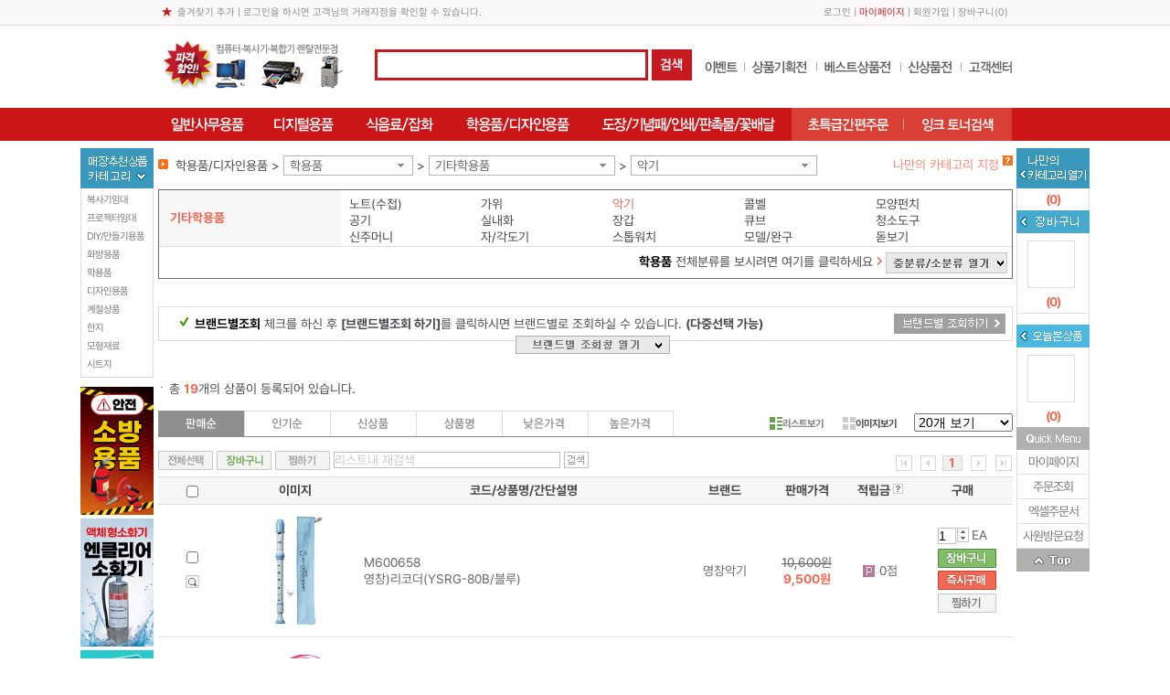

--- FILE ---
content_type: text/html; charset=utf-8
request_url: http://www.officegogo.net/SLd?a=2&b=300009&c=200198&d=202581
body_size: 41339
content:

<!DOCTYPE html>
<html xmlns="http://www.w3.org/1999/xhtml">
<head>
    




<meta http-equiv='X-UA-Compatible' content='IE=edge' />
<meta name="vs_defaultClientScript" content="JavaScript" />
<meta http-equiv="Content-Type" content="text/html; charset=utf-8" />
<meta http-equiv="expires" content="-1">
<meta http-equiv="pragma" content="no-cache">
<meta http-equiv="cache-control" content="no-cache">
<meta name="description" content="사무용품,사무기기,문구,전산용품,복사,출력,도장,고무인,OA사무기기" />
<meta name="keywords" content="사무용품 쇼핑몰, 사무기기 판매, 만년필 및 문구류, 문구 전문, 전산용품 쇼핑, 컴퓨터 주변용품, 일반 사무용품, 카피, 출력, 도장 및 고무인, www.officegogo.net" />
<meta name="naver-site-verification" content="fa0921b4f0796b035ab4abaac77c8da7dbfb6347" />
<head>
 <meta property="og:type" content="website">
 <meta property="og:title" content="모든오피스 전주점">
 <meta property="og:description" content="사무용품,사무기기,전산용품,복사,출력,도장,고무인,OA사무기기">
 <meta property="og:image" content="http://fs.modenoffice.com/imgRoot/0001/mng/2016/05/28/0d8eff1a-7408-445a-8259-1c1742775867.gif">
 <meta property="og:url" content="http://www.officegogo.net">
 </head>

<title>모든오피스 전주점</title>

		<link rel="shortcut icon" href="http://fs.modenoffice.com/imgRoot/0001/mng/2017/11/21/ee2c8566-b064-4893-a1b4-a9bba778f9ea.ico" type="image/x-icon" />
		<link rel="icon" href="http://fs.modenoffice.com/imgRoot/0001/mng/2017/11/21/ee2c8566-b064-4893-a1b4-a9bba778f9ea.ico" type="image/x-icon" />



<link href="/Content/DT/Css/jquery-ui-1.10.3.css" rel="stylesheet" />
<link href="/Content/DT/Css/validation.css" rel="stylesheet" />
<link href="/Content/DT/Css/style.css?v=1" rel="stylesheet" />

<link href="/Scripts/bxslider/jquery.bxslider.css" rel="stylesheet"/>

<link href="/Content/DT/TEMP/jquery.ui.datepicker.css" rel="stylesheet" />
<link href="/Content/DT/TEMP/jquery.ui.theme.css" rel="stylesheet" />
<link rel="stylesheet" href="https://use.fontawesome.com/releases/v5.6.3/css/all.css" integrity="sha384-UHRtZLI+pbxtHCWp1t77Bi1L4ZtiqrqD80Kn4Z8NTSRyMA2Fd33n5dQ8lWUE00s/" crossorigin="anonymous">
<link type="text/css" rel="stylesheet" href="/Content/DT/Css/main.css?v=1">


<script src="/Scripts/jquery-1.12.4.min.js"></script>
<script src="/Scripts/jquery-ui-1.14.1.min.js"></script>
<script src="/Scripts/jquery.unobtrusive-ajax.min.js"></script>
<script src="/Scripts/jquery.validate.min.js"></script>
<script src="/Scripts/jquery.validate.unobtrusive.min.js"></script>
<script src="/Scripts/jquery.cookie-1.4.1.min.js"></script>
<script src="/Scripts/jquery.placeholder.min.js"></script>
<script src="/Scripts/bxslider/jquery.bxslider.min.js"></script>
<script src="/Scripts/History.js/html4html5/jquery.history.min.js"></script>
<script src="/Scripts/mvcfoolproof.unobtrusive.min.js"></script>
<script src="/Scripts/josa.js"></script>


<script src="/Scripts/DT/c2max.base.js"></script>


    <script src="/Scripts/DT/common_gnb.js"></script>
<link href="/Content/DT/Css/SnbL.css?v=1" rel="stylesheet" />

<script src="/Scripts/DT/mmenu.js"></script>
<script src="/Scripts/DT/script.js"></script>
<script type="text/javascript" src="/ApiZsmysT/JsProcess"></script>




</head>


<body >

    

    <div id="wrap">
        <div class="h_wrap">
            <div id="header_w">
                

<link href="/Content/DT/Css/MenuTop/02.css" rel=" stylesheet" type="text/css" />

<div class="top01">
    <p class="top01_visite" style="position:relative;">
        <a href="#;" id="bookmarkme" class="favorite">즐겨찾기 추가</a> | 로그인을 하시면 고객님의 거래지점을 확인할 수 있습니다.

    </p>

    <p class="top01_util">
            <a href="/BSN/CusDT/Login">로그인</a> | <a href="/BSN/OutputsDT/Lists" class="mypage">마이페이지</a> | <a href="/BSN/CusDT/SelectTypeDiv">회원가입</a>
        |
        <a href="/CTM/CartsDT">장바구니</a>(<em class="mvcCartCnt">0</em>)
    </p>
</div>


<div class="top02">
    <h1 style="position:relative;">
        <a href="/d"><img src="http://fs.modenoffice.com/imgRoot/0001/mng/2016/05/28/0d8eff1a-7408-445a-8259-1c1742775867.gif" /></a>

    </h1>

    

<div class="inc_searchbox" style="">
    <form>
        <input type="text" name="txtTopSearch" id="txtTopSearch" class="inp TopSearchKey" placeholder="">
        <input type="hidden" name="hfTopAdRotator" id="hfTopAdRotator" value="">
        <input type="hidden" name="hfTopAdRotatorTarget" id="hfTopAdRotatorTarget" value="">
        <span>
            <img src="http://fs.modenoffice.com/b2c/images/common/menuTop/02/btn_totalsearch.gif" style="cursor: pointer;" id="btnTopSearch">
        </span>
    </form>
</div>

<style>
    .ui-menu .ui-menu-item { background-color: #ffffff; overflow: hidden; text-overflow: ellipsis; white-space: nowrap; width: 400px; height: 25px; }
    .ui-menu .ui-state-active { background: #82be68 !important; }
    .ui-menu .ui-menu-item-wrapper em { color: red; }
</style>


<script type="text/javascript">
    $(function () {
        $('#txtTopSearch').bind('keypress', function (e) {
			var code = e.keyCode || e.which;
			if (code == 13) {
				fnTopSearch();
				return false;
			}
        });

        $("#txtTopSearch").autocomplete({
            source: function (request, response) {
                $.ajax({
                    url: "/ZTC/SharedDT/HederAutoComplete",
                    type: "POST",
                    dataType: "json",
                    data: { Prefix: request.term },
                    success: function (data) {
                        response($.map(data, function (item) {
                            return { label: item.Hname, value: item.Hzid };
                        }))

                    }
                })
            },
            minLength: 2,
            autoFocus: false,
            delay: 500,

            messages: {
                noResults: "", results: ""
            },

            focus: function (event, ui) {    //포커스 가면
                return false;//한글 에러 잡기용도로 사용됨
            },
            classes: {
                "ui-autocomplete": "highlight"
            },

            select: function (event, ui) {
                //$("#txtTopSearch").val(ui.item.label);
                document.valueSelectedForAutocomplete = ui.item.label;
                location.href = '/SDd?z='+ ui.item.value;
            },

        }).autocomplete('instance')._renderItem = function (ul, item) {
            return $('<li>')
                .append('<div>' + item.label + '</div>')
                .appendTo(ul);
        };


		$('#btnTopSearch').click(function (e) {
			e.preventDefault();
			fnTopSearch();
		});
    });

	function fnTopSearch() {
		var url;
	    var sk = $("#txtTopSearch").val();

        if (sk == '') {
			url = $("#hfTopAdRotator").val();
			var target = $("#hfTopAdRotatorTarget").val();

            if (!url) { // url 값이 없으면 아무것도 하지 않음
                return false;
            }

			if (target == "_blank") {
				window.open(url);
			} else {
				location.href = url;
			}
        } else {
            // 한글만 있는 경우
            var isKoreanOnly = /^[가-힣]+$/.test(sk);
            // 한글,영문 혼합 또는 영문만 있는 경우
            if ((isKoreanOnly && sk.length >= 1) || (!isKoreanOnly && sk.length >= 2)) {
                 url = "/SLSd?Msk=" + encodeURI(escape(sk));
                location.href = url;
            } else {
                alert('한글 1글자 숫자/영문은 2글자 이상 입력하세요');
            }
        }
        return false;
    }
</script>



    <ul class="event_menu">
        <li><a href="/SLEd"><img src="http://fs.modenoffice.com/b2c/images/common/menuTop/02/event_menu01.gif" onmouseover="TOPMenuOver(this);" onmouseout="TOPMenuOut(this);" /></a></li>
        <li><a href="/SLPd"><img src="http://fs.modenoffice.com/b2c/images/common/menuTop/02/event_menu02.gif" onmouseover="TOPMenuOver(this);" onmouseout="TOPMenuOut(this);" /></a></li>
        <li><a href="/SLBd"><img src="http://fs.modenoffice.com/b2c/images/common/menuTop/02/event_menu03.gif" onmouseover="TOPMenuOver(this);" onmouseout="TOPMenuOut(this);" /></a></li>
        <li><a href="/SLNd"><img src="http://fs.modenoffice.com/b2c/images/common/menuTop/02/event_menu04.gif" onmouseover="TOPMenuOver(this);" onmouseout="TOPMenuOut(this);" /></a></li>
        <li><a href="/CTM/BoardFaqDT"><img src="http://fs.modenoffice.com/b2c/images/common/menuTop/02/event_menu05.gif" onmouseover="TOPMenuOver(this);" onmouseout="TOPMenuOut(this);" /></a></li>
    </ul>
</div>

<div>
    

<ul id="lnb">
	<li id="top-menu1" style="overflow:hidden;">
		<a href="#;" id="top-menu-head1">
			<img src="http://fs.modenoffice.com/b2c/images/common/menuTop/02/menu1.gif" alt="일반사무용품" />
		</a>
		<ul id="top-sub-menu1">
			<li id="top-1-1" class="gnb_dep01 ">
				

<table>
    <tbody>
        <tr>
                <td class="">
                    <dl class="gm11">
                        <dt>
                            <a href="/SLd?a=2&amp;b=100012">잉크/토너/카트리지</a>
                        </dt>

                            <dd>
                                <a href="/SLd?a=2&amp;b=100012&amp;c=28">잉크카트리지</a>
                                <ul>
                                        <li><a href="/SLd?a=2&amp;b=100012&amp;c=28&amp;d=100080">삼성</a></li>
                                        <li><a href="/SLd?a=2&amp;b=100012&amp;c=28&amp;d=100079">HP</a></li>
                                        <li><a href="/SLd?a=2&amp;b=100012&amp;c=28&amp;d=100081">EPSON</a></li>
                                        <li><a href="/SLd?a=2&amp;b=100012&amp;c=28&amp;d=100082">CANON</a></li>
                                </ul>
                            </dd>
                            <dd>
                                <a href="/SLd?a=2&amp;b=100012&amp;c=29">토너카트리지,드럼</a>
                                <ul>
                                        <li><a href="/SLd?a=2&amp;b=100012&amp;c=29&amp;d=100087">HP</a></li>
                                        <li><a href="/SLd?a=2&amp;b=100012&amp;c=29&amp;d=100093">삼성</a></li>
                                        <li><a href="/SLd?a=2&amp;b=100012&amp;c=29&amp;d=100088">EPSON</a></li>
                                        <li><a href="/SLd?a=2&amp;b=100012&amp;c=29&amp;d=200240">캐논</a></li>
                                        <li><a href="/SLd?a=2&amp;b=100012&amp;c=29&amp;d=100098">신도리코</a></li>
                                        <li><a href="/SLd?a=2&amp;b=100012&amp;c=29&amp;d=202492">OKI</a></li>
                                        <li><a href="/SLd?a=2&amp;b=100012&amp;c=29&amp;d=202493">교세라</a></li>
                                </ul>
                            </dd>
                            <dd>
                                <a href="/SLd?a=2&amp;b=100012&amp;c=200065">복사기토너,드럼</a>
                                <ul>
                                        <li><a href="/SLd?a=2&amp;b=100012&amp;c=200065&amp;d=200267">캐논 복사기토너</a></li>
                                </ul>
                            </dd>
                            <dd>
                                <a href="/SLd?a=2&amp;b=100012&amp;c=200117">컬러레이저토너,드럼</a>
                                <ul>
                                        <li><a href="/SLd?a=2&amp;b=100012&amp;c=200117&amp;d=200518">HP</a></li>
                                        <li><a href="/SLd?a=2&amp;b=100012&amp;c=200117&amp;d=200519">EPSON</a></li>
                                        <li><a href="/SLd?a=2&amp;b=100012&amp;c=200117&amp;d=200520">캐논</a></li>
                                        <li><a href="/SLd?a=2&amp;b=100012&amp;c=200117&amp;d=200521">삼성</a></li>
                                        <li><a href="/SLd?a=2&amp;b=100012&amp;c=200117&amp;d=200522">제록스</a></li>
                                </ul>
                            </dd>
                            <dd>
                                <a href="/SLd?a=2&amp;b=100012&amp;c=200067">팩스밀리토너</a>
                                <ul>
                                        <li><a href="/SLd?a=2&amp;b=100012&amp;c=200067&amp;d=200274">캐논 팩스밀리토너</a></li>
                                </ul>
                            </dd>
                            <dd>
                                <a href="/SLd?a=2&amp;b=100012&amp;c=30">재생잉크</a>
                                <ul>
                                        <li><a href="/SLd?a=2&amp;b=100012&amp;c=30&amp;d=200806">HP</a></li>
                                </ul>
                            </dd>
                            <dd>
                                <a href="/SLd?a=2&amp;b=100012&amp;c=200085">재생토너</a>
                                <ul>
                                        <li><a href="/SLd?a=2&amp;b=100012&amp;c=200085&amp;d=200328">HP</a></li>
                                        <li><a href="/SLd?a=2&amp;b=100012&amp;c=200085&amp;d=200329">삼성</a></li>
                                        <li><a href="/SLd?a=2&amp;b=100012&amp;c=200085&amp;d=200730">Canon</a></li>
                                </ul>
                            </dd>
                            <dd>
                                <a href="/SLd?a=2&amp;b=100012&amp;c=37">리본,카트리지</a>
                                <ul>
                                        <li><a href="/SLd?a=2&amp;b=100012&amp;c=37&amp;d=200330">카트리지</a></li>
                                        <li><a href="/SLd?a=2&amp;b=100012&amp;c=37&amp;d=200493">교환리본</a></li>
                                </ul>
                            </dd>


                    </dl>
                </td>
                <td class="">
                    <dl class="gm12">
                        <dt>
                            <a href="/SLd?a=2&amp;b=100022">복사용지/지류</a>
                        </dt>

                            <dd>
                                <a href="/SLd?a=2&amp;b=100022&amp;c=27">복사용지</a>
                                <ul>
                                        <li><a href="/SLd?a=2&amp;b=100022&amp;c=27&amp;d=200495">A4 복사용지</a></li>
                                        <li><a href="/SLd?a=2&amp;b=100022&amp;c=27&amp;d=200496">A3 복사용지</a></li>
                                        <li><a href="/SLd?a=2&amp;b=100022&amp;c=27&amp;d=200497">B5 복사용지</a></li>
                                        <li><a href="/SLd?a=2&amp;b=100022&amp;c=27&amp;d=200498">B4 복사용지</a></li>
                                </ul>
                            </dd>
                            <dd>
                                <a href="/SLd?a=2&amp;b=100022&amp;c=54">프린터용지</a>
                                <ul>
                                        <li><a href="/SLd?a=2&amp;b=100022&amp;c=54&amp;d=100230">잉크젯용지</a></li>
                                        <li><a href="/SLd?a=2&amp;b=100022&amp;c=54&amp;d=100231">포토용지</a></li>
                                        <li><a href="/SLd?a=2&amp;b=100022&amp;c=54&amp;d=100232">플로터용지</a></li>
                                        <li><a href="/SLd?a=2&amp;b=100022&amp;c=54&amp;d=100233">트레싱지</a></li>
                                        <li><a href="/SLd?a=2&amp;b=100022&amp;c=54&amp;d=100234">백상지</a></li>
                                        <li><a href="/SLd?a=2&amp;b=100022&amp;c=54&amp;d=100241">OHP필름</a></li>
                                        <li><a href="/SLd?a=2&amp;b=100022&amp;c=54&amp;d=200172">특수용지</a></li>
                                        <li><a href="/SLd?a=2&amp;b=100022&amp;c=54&amp;d=200289">컬러레이져용지</a></li>
                                </ul>
                            </dd>
                            <dd>
                                <a href="/SLd?a=2&amp;b=100022&amp;c=74">폼텍라벨용지</a>
                                <ul>
                                        <li><a href="/SLd?a=2&amp;b=100022&amp;c=74&amp;d=100247">분류표기용라벨</a></li>
                                        <li><a href="/SLd?a=2&amp;b=100022&amp;c=74&amp;d=100246">주소용라벨</a></li>
                                        <li><a href="/SLd?a=2&amp;b=100022&amp;c=74&amp;d=100249">바코드용라벨</a></li>
                                        <li><a href="/SLd?a=2&amp;b=100022&amp;c=74&amp;d=100251">CD/DVD라벨</a></li>
                                        <li><a href="/SLd?a=2&amp;b=100022&amp;c=74&amp;d=100248">화일인덱스용라벨</a></li>
                                        <li><a href="/SLd?a=2&amp;b=100022&amp;c=74&amp;d=100255">물류관리용라벨</a></li>
                                        <li><a href="/SLd?a=2&amp;b=100022&amp;c=74&amp;d=100254">특수기능성라벨</a></li>
                                        <li><a href="/SLd?a=2&amp;b=100022&amp;c=74&amp;d=100252">명함용라벨</a></li>
                                        <li><a href="/SLd?a=2&amp;b=100022&amp;c=74&amp;d=100250">미디어용라벨</a></li>
                                        <li><a href="/SLd?a=2&amp;b=100022&amp;c=74&amp;d=200525">레이저광택라벨</a></li>
                                        <li><a href="/SLd?a=2&amp;b=100022&amp;c=74&amp;d=200526">보호용필름라벨</a></li>
                                        <li><a href="/SLd?a=2&amp;b=100022&amp;c=74&amp;d=200201">문서보관상자 측면라벨</a></li>
                                        <li><a href="/SLd?a=2&amp;b=100022&amp;c=74&amp;d=200527">크라프트라벨</a></li>
                                        <li><a href="/SLd?a=2&amp;b=100022&amp;c=74&amp;d=200691">이름표라벨</a></li>
                                        <li><a href="/SLd?a=2&amp;b=100022&amp;c=74&amp;d=202495">레이저용방수라벨</a></li>
                                        <li><a href="/SLd?a=2&amp;b=100022&amp;c=74&amp;d=206478">QR전용라벨</a></li>
                                </ul>
                            </dd>
                            <dd>
                                <a href="/SLd?a=2&amp;b=100022&amp;c=200119">애니라벨용지</a>
                                <ul>
                                        <li><a href="/SLd?a=2&amp;b=100022&amp;c=200119&amp;d=200528">광택라벨</a></li>
                                        <li><a href="/SLd?a=2&amp;b=100022&amp;c=200119&amp;d=200529">명함용지</a></li>
                                        <li><a href="/SLd?a=2&amp;b=100022&amp;c=200119&amp;d=200530">물류관리용라벨</a></li>
                                        <li><a href="/SLd?a=2&amp;b=100022&amp;c=200119&amp;d=200531">바코드라벨</a></li>
                                        <li><a href="/SLd?a=2&amp;b=100022&amp;c=200119&amp;d=200532">반/투명라벨</a></li>
                                        <li><a href="/SLd?a=2&amp;b=100022&amp;c=200119&amp;d=200533">보호용필름라벨</a></li>
                                        <li><a href="/SLd?a=2&amp;b=100022&amp;c=200119&amp;d=200535">우편발송라벨</a></li>
                                        <li><a href="/SLd?a=2&amp;b=100022&amp;c=200119&amp;d=200536">인덱스라벨</a></li>
                                        <li><a href="/SLd?a=2&amp;b=100022&amp;c=200119&amp;d=200538">카드용지</a></li>
                                        <li><a href="/SLd?a=2&amp;b=100022&amp;c=200119&amp;d=200539">칼라라벨</a></li>
                                        <li><a href="/SLd?a=2&amp;b=100022&amp;c=200119&amp;d=200540">크라프트라벨</a></li>
                                        <li><a href="/SLd?a=2&amp;b=100022&amp;c=200119&amp;d=200541">특수기능성라벨</a></li>
                                        <li><a href="/SLd?a=2&amp;b=100022&amp;c=200119&amp;d=200543">포토라벨</a></li>
                                        <li><a href="/SLd?a=2&amp;b=100022&amp;c=200119&amp;d=200544">CD/DVD용라벨</a></li>
                                        <li><a href="/SLd?a=2&amp;b=100022&amp;c=200119&amp;d=202496">ECO라벨</a></li>
                                        <li><a href="/SLd?a=2&amp;b=100022&amp;c=200119&amp;d=202497">퀵엔이지라벨</a></li>
                                </ul>
                            </dd>
                            <dd>
                                <a href="/SLd?a=2&amp;b=100022&amp;c=200444">3M라벨용지</a>
                                <ul>
                                        <li><a href="/SLd?a=2&amp;b=100022&amp;c=200444&amp;d=201292">주소용라벨</a></li>
                                        <li><a href="/SLd?a=2&amp;b=100022&amp;c=200444&amp;d=201293">분류표기용라벨</a></li>
                                        <li><a href="/SLd?a=2&amp;b=100022&amp;c=200444&amp;d=201295">바코드용라벨</a></li>
                                        <li><a href="/SLd?a=2&amp;b=100022&amp;c=200444&amp;d=201297">파일용라벨</a></li>
                                </ul>
                            </dd>
                            <dd>
                                <a href="/SLd?a=2&amp;b=100022&amp;c=200536">OA용지,디자인용지</a>
                                <ul>
                                        <li><a href="/SLd?a=2&amp;b=100022&amp;c=200536&amp;d=202119">플라잉칼라(A4/80g)</a></li>
                                        <li><a href="/SLd?a=2&amp;b=100022&amp;c=200536&amp;d=202117">플라잉칼라(A4/120g)</a></li>
                                        <li><a href="/SLd?a=2&amp;b=100022&amp;c=200536&amp;d=202118">플라잉칼라(A4/160g)</a></li>
                                        <li><a href="/SLd?a=2&amp;b=100022&amp;c=200536&amp;d=202116">플라잉칼라(A4/형광색)</a></li>
                                        <li><a href="/SLd?a=2&amp;b=100022&amp;c=200536&amp;d=202126">플라잉칼라(A4/250매)</a></li>
                                        <li><a href="/SLd?a=2&amp;b=100022&amp;c=200536&amp;d=202127">플라잉칼라(A4/500매)</a></li>
                                        <li><a href="/SLd?a=2&amp;b=100022&amp;c=200536&amp;d=202502">메탈OA용지(A4/120g)</a></li>
                                        <li><a href="/SLd?a=2&amp;b=100022&amp;c=200536&amp;d=202922">메탈OA용지(A4/200g)</a></li>
                                        <li><a href="/SLd?a=2&amp;b=100022&amp;c=200536&amp;d=202923">메탈OA용지(A4/240g)</a></li>
                                        <li><a href="/SLd?a=2&amp;b=100022&amp;c=200536&amp;d=202503">몬디칼라용지(A4/80g)</a></li>
                                        <li><a href="/SLd?a=2&amp;b=100022&amp;c=200536&amp;d=202504">칼라퍼레이드(A4/160g)</a></li>
                                        <li><a href="/SLd?a=2&amp;b=100022&amp;c=200536&amp;d=202505">한지,데례지,인견지(A4)</a></li>
                                        <li><a href="/SLd?a=2&amp;b=100022&amp;c=200536&amp;d=202129">봉투_(A4/한지/대례지)</a></li>
                                        <li><a href="/SLd?a=2&amp;b=100022&amp;c=200536&amp;d=202506">매직터치(A4/180g)</a></li>
                                        <li><a href="/SLd?a=2&amp;b=100022&amp;c=200536&amp;d=202507">콩코르지(A4/100g)</a></li>
                                        <li><a href="/SLd?a=2&amp;b=100022&amp;c=200536&amp;d=202508">아트스퀘어스쿨(A4)</a></li>
                                        <li><a href="/SLd?a=2&amp;b=100022&amp;c=200536&amp;d=202128">아트스퀘어스쿨(8절)</a></li>
                                        <li><a href="/SLd?a=2&amp;b=100022&amp;c=200536&amp;d=200821">디자인칼라(4절)</a></li>
                                        <li><a href="/SLd?a=2&amp;b=100022&amp;c=200536&amp;d=200880">색상지</a></li>
                                </ul>
                            </dd>
                            <dd>
                                <a href="/SLd?a=2&amp;b=100022&amp;c=200985">유니온플러스라벨용지</a>
                                <ul>
                                        <li><a href="/SLd?a=2&amp;b=100022&amp;c=200985&amp;d=203129">우편발송라벨</a></li>
                                        <li><a href="/SLd?a=2&amp;b=100022&amp;c=200985&amp;d=203130">바코드용라벨</a></li>
                                        <li><a href="/SLd?a=2&amp;b=100022&amp;c=200985&amp;d=203131">분류표기용라벨</a></li>
                                </ul>
                            </dd>
                            <dd>
                                <a href="/SLd?a=2&amp;b=100022&amp;c=201932">레이테크코리아라벨용지</a>
                                <ul>
                                        <li><a href="/SLd?a=2&amp;b=100022&amp;c=201932&amp;d=206978">분류표기용라벨</a></li>
                                        <li><a href="/SLd?a=2&amp;b=100022&amp;c=201932&amp;d=206979">주소용라벨</a></li>
                                        <li><a href="/SLd?a=2&amp;b=100022&amp;c=201932&amp;d=206980">물류용라벨</a></li>
                                        <li><a href="/SLd?a=2&amp;b=100022&amp;c=201932&amp;d=206981">바코드용라벨</a></li>
                                        <li><a href="/SLd?a=2&amp;b=100022&amp;c=201932&amp;d=206982">화일인덱스용라벨</a></li>
                                        <li><a href="/SLd?a=2&amp;b=100022&amp;c=201932&amp;d=206983">인덱스표제용프린트라벨</a></li>
                                </ul>
                            </dd>


                    </dl>
                </td>
                <td class="">
                    <dl class="gm13">
                        <dt>
                            <a href="/SLd?a=2&amp;b=100009">일반사무용품</a>
                        </dt>

                            <dd>
                                <a href="/SLd?a=2&amp;b=100009&amp;c=200260">2026년도 다이어리</a>
                                <ul>
                                        <li><a href="/SLd?a=2&amp;b=100009&amp;c=200260&amp;d=200838">1면1일/다이어리</a></li>
                                        <li><a href="/SLd?a=2&amp;b=100009&amp;c=200260&amp;d=200839">1면2일/다이어리</a></li>
                                        <li><a href="/SLd?a=2&amp;b=100009&amp;c=200260&amp;d=201630">1면1주/다이어리</a></li>
                                        <li><a href="/SLd?a=2&amp;b=100009&amp;c=200260&amp;d=200841">2면1주/다이어리</a></li>
                                        <li><a href="/SLd?a=2&amp;b=100009&amp;c=200260&amp;d=200889">2면1개월/다이어리</a></li>
                                        <li><a href="/SLd?a=2&amp;b=100009&amp;c=200260&amp;d=200842">시스템/다이어리</a></li>
                                        <li><a href="/SLd?a=2&amp;b=100009&amp;c=200260&amp;d=200890">데스크/비지니스카렌다</a></li>
                                        <li><a href="/SLd?a=2&amp;b=100009&amp;c=200260&amp;d=200844">탁상일기/탁상내지 리필</a></li>
                                        <li><a href="/SLd?a=2&amp;b=100009&amp;c=200260&amp;d=201825">월간+노트/다이어리</a></li>
                                        <li><a href="/SLd?a=2&amp;b=100009&amp;c=200260&amp;d=201629">에이피원 다이어리</a></li>
                                        <li><a href="/SLd?a=2&amp;b=100009&amp;c=200260&amp;d=203261">다이어리 액세서리</a></li>
                                        <li><a href="/SLd?a=2&amp;b=100009&amp;c=200260&amp;d=202618">장부형다이어리</a></li>
                                </ul>
                            </dd>
                            <dd>
                                <a href="/SLd?a=2&amp;b=100009&amp;c=62">수정테이프,수정액,지우개</a>
                                <ul>
                                        <li><a href="/SLd?a=2&amp;b=100009&amp;c=62&amp;d=100175">수정테이프</a></li>
                                        <li><a href="/SLd?a=2&amp;b=100009&amp;c=62&amp;d=100446">수정액</a></li>
                                        <li><a href="/SLd?a=2&amp;b=100009&amp;c=62&amp;d=100447">지우개</a></li>
                                        <li><a href="/SLd?a=2&amp;b=100009&amp;c=62&amp;d=100603">화이트보드지우개/크리너</a></li>
                                        <li><a href="/SLd?a=2&amp;b=100009&amp;c=62&amp;d=100604">흑판지우개</a></li>
                                        <li><a href="/SLd?a=2&amp;b=100009&amp;c=62&amp;d=100605">분필/케이스</a></li>
                                </ul>
                            </dd>
                            <dd>
                                <a href="/SLd?a=2&amp;b=100009&amp;c=99">크립,핀,지협,카드링,홀더</a>
                                <ul>
                                        <li><a href="/SLd?a=2&amp;b=100009&amp;c=99&amp;d=100455">크립/크립통</a></li>
                                        <li><a href="/SLd?a=2&amp;b=100009&amp;c=99&amp;d=100456">날크립</a></li>
                                        <li><a href="/SLd?a=2&amp;b=100009&amp;c=99&amp;d=100457">슈파크립</a></li>
                                        <li><a href="/SLd?a=2&amp;b=100009&amp;c=99&amp;d=100465">짚크립</a></li>
                                        <li><a href="/SLd?a=2&amp;b=100009&amp;c=99&amp;d=100461">압핀</a></li>
                                        <li><a href="/SLd?a=2&amp;b=100009&amp;c=99&amp;d=100462">옷핀/침핀</a></li>
                                        <li><a href="/SLd?a=2&amp;b=100009&amp;c=99&amp;d=100463">지협</a></li>
                                        <li><a href="/SLd?a=2&amp;b=100009&amp;c=99&amp;d=100464">카드링</a></li>
                                        <li><a href="/SLd?a=2&amp;b=100009&amp;c=99&amp;d=202481">메모홀더</a></li>
                                        <li><a href="/SLd?a=2&amp;b=100009&amp;c=99&amp;d=202482">할핀</a></li>
                                </ul>
                            </dd>
                            <dd>
                                <a href="/SLd?a=2&amp;b=100009&amp;c=64">칼,가위,자,고무판</a>
                                <ul>
                                        <li><a href="/SLd?a=2&amp;b=100009&amp;c=64&amp;d=100470">컷터칼</a></li>
                                        <li><a href="/SLd?a=2&amp;b=100009&amp;c=64&amp;d=100489">컷터날</a></li>
                                        <li><a href="/SLd?a=2&amp;b=100009&amp;c=64&amp;d=100486">양면/단면도</a></li>
                                        <li><a href="/SLd?a=2&amp;b=100009&amp;c=64&amp;d=100473">사무용가위</a></li>
                                        <li><a href="/SLd?a=2&amp;b=100009&amp;c=64&amp;d=100475">디자인(재단)가위</a></li>
                                        <li><a href="/SLd?a=2&amp;b=100009&amp;c=64&amp;d=100466">직자/방안자</a></li>
                                        <li><a href="/SLd?a=2&amp;b=100009&amp;c=64&amp;d=100488">고무판/컷팅매트</a></li>
                                        <li><a href="/SLd?a=2&amp;b=100009&amp;c=64&amp;d=202484">커터칼(박스용)</a></li>
                                        <li><a href="/SLd?a=2&amp;b=100009&amp;c=64&amp;d=201649">주방가위</a></li>
                                </ul>
                            </dd>
                            <dd>
                                <a href="/SLd?a=2&amp;b=100009&amp;c=65">스테플러,침,리무버</a>
                                <ul>
                                        <li><a href="/SLd?a=2&amp;b=100009&amp;c=65&amp;d=100185">소형스테플러</a></li>
                                        <li><a href="/SLd?a=2&amp;b=100009&amp;c=65&amp;d=100491">중형스테플러</a></li>
                                        <li><a href="/SLd?a=2&amp;b=100009&amp;c=65&amp;d=100492">대형스테플러</a></li>
                                        <li><a href="/SLd?a=2&amp;b=100009&amp;c=65&amp;d=201799">이지스테플러</a></li>
                                        <li><a href="/SLd?a=2&amp;b=100009&amp;c=65&amp;d=200562">전동스테플러</a></li>
                                        <li><a href="/SLd?a=2&amp;b=100009&amp;c=65&amp;d=100495">스테플러침</a></li>
                                        <li><a href="/SLd?a=2&amp;b=100009&amp;c=65&amp;d=100494">리무버</a></li>
                                        <li><a href="/SLd?a=2&amp;b=100009&amp;c=65&amp;d=100493">건탁카/침</a></li>
                                </ul>
                            </dd>
                            <dd>
                                <a href="/SLd?a=2&amp;b=100009&amp;c=101">펀치,송곳,슬롯,천공기</a>
                                <ul>
                                        <li><a href="/SLd?a=2&amp;b=100009&amp;c=101&amp;d=100601">송곳</a></li>
                                        <li><a href="/SLd?a=2&amp;b=100009&amp;c=101&amp;d=100496">1공펀치</a></li>
                                        <li><a href="/SLd?a=2&amp;b=100009&amp;c=101&amp;d=100497">2공펀치</a></li>
                                        <li><a href="/SLd?a=2&amp;b=100009&amp;c=101&amp;d=100498">3공펀치</a></li>
                                        <li><a href="/SLd?a=2&amp;b=100009&amp;c=101&amp;d=201069">4공펀치</a></li>
                                        <li><a href="/SLd?a=2&amp;b=100009&amp;c=101&amp;d=100499">강력펀치/소모품</a></li>
                                        <li><a href="/SLd?a=2&amp;b=100009&amp;c=101&amp;d=100502">아이렛펀치</a></li>
                                        <li><a href="/SLd?a=2&amp;b=100009&amp;c=101&amp;d=200374">천공기/소모품</a></li>
                                        <li><a href="/SLd?a=2&amp;b=100009&amp;c=101&amp;d=203310">다공펀치</a></li>
                                        <li><a href="/SLd?a=2&amp;b=100009&amp;c=101&amp;d=203311">코너커터</a></li>
                                </ul>
                            </dd>
                            <dd>
                                <a href="/SLd?a=2&amp;b=100009&amp;c=66">책철,철끈,인주,스탬프,넘버링</a>
                                <ul>
                                        <li><a href="/SLd?a=2&amp;b=100009&amp;c=66&amp;d=100189">인주</a></li>
                                        <li><a href="/SLd?a=2&amp;b=100009&amp;c=66&amp;d=100504">스탬프패드/잉크</a></li>
                                        <li><a href="/SLd?a=2&amp;b=100009&amp;c=66&amp;d=100505">인장함</a></li>
                                        <li><a href="/SLd?a=2&amp;b=100009&amp;c=66&amp;d=100507">넘버링/잉크</a></li>
                                        <li><a href="/SLd?a=2&amp;b=100009&amp;c=66&amp;d=100191">금액인</a></li>
                                        <li><a href="/SLd?a=2&amp;b=100009&amp;c=66&amp;d=100506">일부인</a></li>
                                        <li><a href="/SLd?a=2&amp;b=100009&amp;c=66&amp;d=100512">스피드/골무</a></li>
                                        <li><a href="/SLd?a=2&amp;b=100009&amp;c=66&amp;d=100511">썬스타</a></li>
                                        <li><a href="/SLd?a=2&amp;b=100009&amp;c=66&amp;d=100513">해면기</a></li>
                                        <li><a href="/SLd?a=2&amp;b=100009&amp;c=66&amp;d=202241">또각이</a></li>
                                        <li><a href="/SLd?a=2&amp;b=100009&amp;c=66&amp;d=100510">가격라벨기</a></li>
                                        <li><a href="/SLd?a=2&amp;b=100009&amp;c=66&amp;d=201092">책철</a></li>
                                        <li><a href="/SLd?a=2&amp;b=100009&amp;c=66&amp;d=201093">철끈</a></li>
                                        <li><a href="/SLd?a=2&amp;b=100009&amp;c=66&amp;d=100590">고무밴드</a></li>
                                </ul>
                            </dd>
                            <dd>
                                <a href="/SLd?a=2&amp;b=100009&amp;c=75">책꽂이,펜꽂이,케이스</a>
                                <ul>
                                        <li><a href="/SLd?a=2&amp;b=100009&amp;c=75&amp;d=100564">펜접시/꽂이</a></li>
                                        <li><a href="/SLd?a=2&amp;b=100009&amp;c=75&amp;d=100568">책꽂이</a></li>
                                        <li><a href="/SLd?a=2&amp;b=100009&amp;c=75&amp;d=100567">북앤드</a></li>
                                        <li><a href="/SLd?a=2&amp;b=100009&amp;c=75&amp;d=100565">화일케이스</a></li>
                                        <li><a href="/SLd?a=2&amp;b=100009&amp;c=75&amp;d=100569">PVC케이스</a></li>
                                        <li><a href="/SLd?a=2&amp;b=100009&amp;c=75&amp;d=100570">스모키케이스</a></li>
                                        <li><a href="/SLd?a=2&amp;b=100009&amp;c=75&amp;d=100566">키핑케이스</a></li>
                                </ul>
                            </dd>
                            <dd>
                                <a href="/SLd?a=2&amp;b=100009&amp;c=200146">포스트_잇, 견출지</a>
                                <ul>
                                        <li><a href="/SLd?a=2&amp;b=100009&amp;c=200146&amp;d=201564">일반형(포스트-잇)</a></li>
                                        <li><a href="/SLd?a=2&amp;b=100009&amp;c=200146&amp;d=201563">오피스팩(포스트-잇)</a></li>
                                        <li><a href="/SLd?a=2&amp;b=100009&amp;c=200146&amp;d=201565">팝업팩,리필(포스트-잇)</a></li>
                                        <li><a href="/SLd?a=2&amp;b=100009&amp;c=200146&amp;d=201569">형광,파스텔(포스트-잇)</a></li>
                                        <li><a href="/SLd?a=2&amp;b=100009&amp;c=200146&amp;d=201562">슈퍼스티키노트(포스트-잇)</a></li>
                                        <li><a href="/SLd?a=2&amp;b=100009&amp;c=200146&amp;d=201566">팩스,전화메모(포스트-잇)</a></li>
                                        <li><a href="/SLd?a=2&amp;b=100009&amp;c=200146&amp;d=201568">플래그,인덱스탭(포스트-잇)</a></li>
                                        <li><a href="/SLd?a=2&amp;b=100009&amp;c=200146&amp;d=201819">스터디메이트(3M)</a></li>
                                        <li><a href="/SLd?a=2&amp;b=100009&amp;c=200146&amp;d=201559">일반_견출지</a></li>
                                        <li><a href="/SLd?a=2&amp;b=100009&amp;c=200146&amp;d=201555">네임_견출지</a></li>
                                        <li><a href="/SLd?a=2&amp;b=100009&amp;c=200146&amp;d=201556">보호_견출지</a></li>
                                        <li><a href="/SLd?a=2&amp;b=100009&amp;c=200146&amp;d=201558">분류용_견출지</a></li>
                                        <li><a href="/SLd?a=2&amp;b=100009&amp;c=200146&amp;d=201560">캐릭터스티커_견출지</a></li>
                                </ul>
                            </dd>
                            <dd>
                                <a href="/SLd?a=2&amp;b=100009&amp;c=200628">접착식 메모지,스티키 노트</a>
                                <ul>
                                        <li><a href="/SLd?a=2&amp;b=100009&amp;c=200628&amp;d=201785">오피스팩</a></li>
                                        <li><a href="/SLd?a=2&amp;b=100009&amp;c=200628&amp;d=201803">메모지(접착/점착)</a></li>
                                        <li><a href="/SLd?a=2&amp;b=100009&amp;c=200628&amp;d=201791">메모테이프</a></li>
                                        <li><a href="/SLd?a=2&amp;b=100009&amp;c=200628&amp;d=201786">종이인덱스</a></li>
                                        <li><a href="/SLd?a=2&amp;b=100009&amp;c=200628&amp;d=201788">필름인덱스</a></li>
                                        <li><a href="/SLd?a=2&amp;b=100009&amp;c=200628&amp;d=201789">팝업 인덱스 플래그</a></li>
                                        <li><a href="/SLd?a=2&amp;b=100009&amp;c=200628&amp;d=201781">파스텔 스티키 노트</a></li>
                                        <li><a href="/SLd?a=2&amp;b=100009&amp;c=200628&amp;d=201782">라인 스티키 노트</a></li>
                                        <li><a href="/SLd?a=2&amp;b=100009&amp;c=200628&amp;d=201783">친환경 스티키 노트</a></li>
                                        <li><a href="/SLd?a=2&amp;b=100009&amp;c=200628&amp;d=201784">형광 스티키 노트</a></li>
                                        <li><a href="/SLd?a=2&amp;b=100009&amp;c=200628&amp;d=201787">모양 스티키 노트</a></li>
                                        <li><a href="/SLd?a=2&amp;b=100009&amp;c=200628&amp;d=201790">팝업 스티키 노트</a></li>
                                        <li><a href="/SLd?a=2&amp;b=100009&amp;c=200628&amp;d=202932">파워 스티키노트</a></li>
                                </ul>
                            </dd>
                            <dd>
                                <a href="/SLd?a=2&amp;b=100009&amp;c=20">고급원목용품</a>
                                <ul>
                                        <li><a href="/SLd?a=2&amp;b=100009&amp;c=20&amp;d=100326">펜꽂이/연필통</a></li>
                                        <li><a href="/SLd?a=2&amp;b=100009&amp;c=20&amp;d=100327">명함꽂이</a></li>
                                        <li><a href="/SLd?a=2&amp;b=100009&amp;c=20&amp;d=100329">데스크용품</a></li>
                                        <li><a href="/SLd?a=2&amp;b=100009&amp;c=20&amp;d=100330">기능성용품</a></li>
                                </ul>
                            </dd>
                            <dd>
                                <a href="/SLd?a=2&amp;b=100009&amp;c=105">명찰,액자,신문,잡지걸이</a>
                                <ul>
                                        <li><a href="/SLd?a=2&amp;b=100009&amp;c=105&amp;d=100598">명찰류</a></li>
                                        <li><a href="/SLd?a=2&amp;b=100009&amp;c=105&amp;d=100602">명찰소품</a></li>
                                        <li><a href="/SLd?a=2&amp;b=100009&amp;c=105&amp;d=100597">액자</a></li>
                                        <li><a href="/SLd?a=2&amp;b=100009&amp;c=105&amp;d=100606">태극기</a></li>
                                        <li><a href="/SLd?a=2&amp;b=100009&amp;c=105&amp;d=100596">신문걸이/철</a></li>
                                        <li><a href="/SLd?a=2&amp;b=100009&amp;c=105&amp;d=200380">챠트걸이/철</a></li>
                                        <li><a href="/SLd?a=2&amp;b=100009&amp;c=105&amp;d=202486">도면걸이/철</a></li>
                                        <li><a href="/SLd?a=2&amp;b=100009&amp;c=105&amp;d=100595">잡지대</a></li>
                                </ul>
                            </dd>
                            <dd>
                                <a href="/SLd?a=2&amp;b=100009&amp;c=200144">풀,접착제(스프레이),자석</a>
                                <ul>
                                        <li><a href="/SLd?a=2&amp;b=100009&amp;c=200144&amp;d=100541">딱풀,고체풀</a></li>
                                        <li><a href="/SLd?a=2&amp;b=100009&amp;c=200144&amp;d=100540">물풀</a></li>
                                        <li><a href="/SLd?a=2&amp;b=100009&amp;c=200144&amp;d=100542">접착제/본드</a></li>
                                        <li><a href="/SLd?a=2&amp;b=100009&amp;c=200144&amp;d=100545">스프레이접착제</a></li>
                                        <li><a href="/SLd?a=2&amp;b=100009&amp;c=200144&amp;d=100587">원형자석</a></li>
                                        <li><a href="/SLd?a=2&amp;b=100009&amp;c=200144&amp;d=100589">장구형자석</a></li>
                                        <li><a href="/SLd?a=2&amp;b=100009&amp;c=200144&amp;d=201822">ND자석</a></li>
                                        <li><a href="/SLd?a=2&amp;b=100009&amp;c=200144&amp;d=100588">고무자석</a></li>
                                        <li><a href="/SLd?a=2&amp;b=100009&amp;c=200144&amp;d=202487">막대자석/모양자석</a></li>
                                        <li><a href="/SLd?a=2&amp;b=100009&amp;c=200144&amp;d=202488">칠교자석</a></li>
                                </ul>
                            </dd>
                            <dd>
                                <a href="/SLd?a=2&amp;b=100009&amp;c=200147">테이프류,테이프컷터기</a>
                                <ul>
                                        <li><a href="/SLd?a=2&amp;b=100009&amp;c=200147&amp;d=201818">다용도테이프</a></li>
                                        <li><a href="/SLd?a=2&amp;b=100009&amp;c=200147&amp;d=100546">매직테이프</a></li>
                                        <li><a href="/SLd?a=2&amp;b=100009&amp;c=200147&amp;d=100236">스카치테이프</a></li>
                                        <li><a href="/SLd?a=2&amp;b=100009&amp;c=200147&amp;d=100237">박스테이프</a></li>
                                        <li><a href="/SLd?a=2&amp;b=100009&amp;c=200147&amp;d=100539">양면(접착)테이프</a></li>
                                        <li><a href="/SLd?a=2&amp;b=100009&amp;c=200147&amp;d=100550">탈부착벽걸이</a></li>
                                        <li><a href="/SLd?a=2&amp;b=100009&amp;c=200147&amp;d=100240">미끄럼방지,마루보호용패드</a></li>
                                        <li><a href="/SLd?a=2&amp;b=100009&amp;c=200147&amp;d=100547">제본(마스킹)테이프</a></li>
                                        <li><a href="/SLd?a=2&amp;b=100009&amp;c=200147&amp;d=201800">보호테이프</a></li>
                                        <li><a href="/SLd?a=2&amp;b=100009&amp;c=200147&amp;d=100548">전기테이프</a></li>
                                        <li><a href="/SLd?a=2&amp;b=100009&amp;c=200147&amp;d=200376">바닥라인테이프</a></li>
                                        <li><a href="/SLd?a=2&amp;b=100009&amp;c=200147&amp;d=100239">테이프컷터기</a></li>
                                        <li><a href="/SLd?a=2&amp;b=100009&amp;c=200147&amp;d=200378">포장박스/에어캡</a></li>
                                        <li><a href="/SLd?a=2&amp;b=100009&amp;c=200147&amp;d=201173">보수(방충망)테이프</a></li>
                                </ul>
                            </dd>
                            <dd>
                                <a href="/SLd?a=2&amp;b=100009&amp;c=200148">서류받침(꽂이),서류함</a>
                                <ul>
                                        <li><a href="/SLd?a=2&amp;b=100009&amp;c=200148&amp;d=100259">서류받침(꽂이)</a></li>
                                        <li><a href="/SLd?a=2&amp;b=100009&amp;c=200148&amp;d=100260">2~10단서류함</a></li>
                                        <li><a href="/SLd?a=2&amp;b=100009&amp;c=200148&amp;d=100552">이동식서류함</a></li>
                                        <li><a href="/SLd?a=2&amp;b=100009&amp;c=200148&amp;d=100258">사물(브레인)함</a></li>
                                        <li><a href="/SLd?a=2&amp;b=100009&amp;c=200148&amp;d=100571">다용도함</a></li>
                                        <li><a href="/SLd?a=2&amp;b=100009&amp;c=200148&amp;d=100572">멀티박스</a></li>
                                </ul>
                            </dd>
                            <dd>
                                <a href="/SLd?a=2&amp;b=100009&amp;c=200259">노트류,텔북,원고지,수첩류</a>
                                <ul>
                                        <li><a href="/SLd?a=2&amp;b=100009&amp;c=200259&amp;d=200835">노트패드</a></li>
                                        <li><a href="/SLd?a=2&amp;b=100009&amp;c=200259&amp;d=200836">더블에이노트</a></li>
                                        <li><a href="/SLd?a=2&amp;b=100009&amp;c=200259&amp;d=200837">사무용노트</a></li>
                                        <li><a href="/SLd?a=2&amp;b=100009&amp;c=200259&amp;d=200881">텔북</a></li>
                                        <li><a href="/SLd?a=2&amp;b=100009&amp;c=200259&amp;d=200843">수첩류</a></li>
                                        <li><a href="/SLd?a=2&amp;b=100009&amp;c=200259&amp;d=202489">독서카드/메모지</a></li>
                                        <li><a href="/SLd?a=2&amp;b=100009&amp;c=200259&amp;d=202490">다이어리겸용/무지노트</a></li>
                                </ul>
                            </dd>
                            <dd>
                                <a href="/SLd?a=2&amp;b=100009&amp;c=200258">각종봉투류,기타지류</a>
                                <ul>
                                        <li><a href="/SLd?a=2&amp;b=100009&amp;c=200258&amp;d=200833">PP봉투</a></li>
                                        <li><a href="/SLd?a=2&amp;b=100009&amp;c=200258&amp;d=200834">급여/경조봉투</a></li>
                                        <li><a href="/SLd?a=2&amp;b=100009&amp;c=200258&amp;d=200887">소봉투</a></li>
                                        <li><a href="/SLd?a=2&amp;b=100009&amp;c=200258&amp;d=200885">대봉투</a></li>
                                        <li><a href="/SLd?a=2&amp;b=100009&amp;c=200258&amp;d=200884">소포지</a></li>
                                        <li><a href="/SLd?a=2&amp;b=100009&amp;c=200258&amp;d=200883">모조전지</a></li>
                                        <li><a href="/SLd?a=2&amp;b=100009&amp;c=200258&amp;d=200882">도화지</a></li>
                                        <li><a href="/SLd?a=2&amp;b=100009&amp;c=200258&amp;d=200888">안전봉투</a></li>
                                </ul>
                            </dd>
                            <dd>
                                <a href="/SLd?a=2&amp;b=100009&amp;c=200273">서식(양식),전표,장부</a>
                                <ul>
                                        <li><a href="/SLd?a=2&amp;b=100009&amp;c=200273&amp;d=200902">가계부</a></li>
                                        <li><a href="/SLd?a=2&amp;b=100009&amp;c=200273&amp;d=200903">거래명세표</a></li>
                                        <li><a href="/SLd?a=2&amp;b=100009&amp;c=200273&amp;d=200904">서식,전표</a></li>
                                        <li><a href="/SLd?a=2&amp;b=100009&amp;c=200273&amp;d=200905">세금/계산서</a></li>
                                        <li><a href="/SLd?a=2&amp;b=100009&amp;c=200273&amp;d=200906">영수증</a></li>
                                        <li><a href="/SLd?a=2&amp;b=100009&amp;c=200273&amp;d=200908">입금표</a></li>
                                        <li><a href="/SLd?a=2&amp;b=100009&amp;c=200273&amp;d=200909">장부</a></li>
                                        <li><a href="/SLd?a=2&amp;b=100009&amp;c=200273&amp;d=200910">출력용지</a></li>
                                </ul>
                            </dd>
                            <dd>
                                <a href="/SLd?a=2&amp;b=100009&amp;c=200149">보드,걸이,스텐드,게시판</a>
                                <ul>
                                        <li><a href="/SLd?a=2&amp;b=100009&amp;c=200149&amp;d=100264">화이트보드</a></li>
                                        <li><a href="/SLd?a=2&amp;b=100009&amp;c=200149&amp;d=100582">월중행사표</a></li>
                                        <li><a href="/SLd?a=2&amp;b=100009&amp;c=200149&amp;d=100580">자석화이트보드</a></li>
                                        <li><a href="/SLd?a=2&amp;b=100009&amp;c=200149&amp;d=100581">화이트보드스탠드</a></li>
                                        <li><a href="/SLd?a=2&amp;b=100009&amp;c=200149&amp;d=100263">콜크게시판</a></li>
                                        <li><a href="/SLd?a=2&amp;b=100009&amp;c=200149&amp;d=100578">접착식게시판</a></li>
                                        <li><a href="/SLd?a=2&amp;b=100009&amp;c=200149&amp;d=100577">융게시판</a></li>
                                        <li><a href="/SLd?a=2&amp;b=100009&amp;c=200149&amp;d=100585">이젤/패드</a></li>
                                        <li><a href="/SLd?a=2&amp;b=100009&amp;c=200149&amp;d=100583">네온보드</a></li>
                                        <li><a href="/SLd?a=2&amp;b=100009&amp;c=200149&amp;d=200572">화이트보드(외출)</a></li>
                                        <li><a href="/SLd?a=2&amp;b=100009&amp;c=200149&amp;d=200845">블랙보드/우드블랙보드</a></li>
                                        <li><a href="/SLd?a=2&amp;b=100009&amp;c=200149&amp;d=202491">화이트보드(칼라)</a></li>
                                </ul>
                            </dd>


                    </dl>
                </td>
                <td class="">
                    <dl class="gm14">
                        <dt>
                            <a href="/SLd?a=2&amp;b=100011">화일/바인더류</a>
                        </dt>

                            <dd>
                                <a href="/SLd?a=2&amp;b=100011&amp;c=84">종이화일,PP화일</a>
                                <ul>
                                        <li><a href="/SLd?a=2&amp;b=100011&amp;c=84&amp;d=100281">황화일/청천화일</a></li>
                                        <li><a href="/SLd?a=2&amp;b=100011&amp;c=84&amp;d=100282">칼라정부/문서보관/미색화일</a></li>
                                        <li><a href="/SLd?a=2&amp;b=100011&amp;c=84&amp;d=100283">문서보관상자/화일꽂이</a></li>
                                        <li><a href="/SLd?a=2&amp;b=100011&amp;c=84&amp;d=100285">투명홀더/투명원터치</a></li>
                                        <li><a href="/SLd?a=2&amp;b=100011&amp;c=84&amp;d=100287">흑표지</a></li>
                                        <li><a href="/SLd?a=2&amp;b=100011&amp;c=84&amp;d=100306">포켓화일</a></li>
                                        <li><a href="/SLd?a=2&amp;b=100011&amp;c=84&amp;d=100289">인덱스화일/X밴드화일</a></li>
                                        <li><a href="/SLd?a=2&amp;b=100011&amp;c=84&amp;d=100286">인덱스홀더</a></li>
                                        <li><a href="/SLd?a=2&amp;b=100011&amp;c=84&amp;d=200345">관공서화일류</a></li>
                                        <li><a href="/SLd?a=2&amp;b=100011&amp;c=84&amp;d=202509">친환경화일</a></li>
                                </ul>
                            </dd>
                            <dd>
                                <a href="/SLd?a=2&amp;b=100011&amp;c=85">장식화일,보관철</a>
                                <ul>
                                        <li><a href="/SLd?a=2&amp;b=100011&amp;c=85&amp;d=100300">명함철</a></li>
                                        <li><a href="/SLd?a=2&amp;b=100011&amp;c=85&amp;d=100301">면장철/내지</a></li>
                                        <li><a href="/SLd?a=2&amp;b=100011&amp;c=85&amp;d=100295">스프링화일</a></li>
                                        <li><a href="/SLd?a=2&amp;b=100011&amp;c=85&amp;d=100296">펀치리스화일</a></li>
                                        <li><a href="/SLd?a=2&amp;b=100011&amp;c=85&amp;d=100574">쫄대화일</a></li>
                                        <li><a href="/SLd?a=2&amp;b=100011&amp;c=85&amp;d=100299">도큐먼트화일</a></li>
                                        <li><a href="/SLd?a=2&amp;b=100011&amp;c=85&amp;d=100305">리포트화일</a></li>
                                        <li><a href="/SLd?a=2&amp;b=100011&amp;c=85&amp;d=100297">클립화일</a></li>
                                        <li><a href="/SLd?a=2&amp;b=100011&amp;c=85&amp;d=100302">거래,계산서 명세서철</a></li>
                                </ul>
                            </dd>
                            <dd>
                                <a href="/SLd?a=2&amp;b=100011&amp;c=83">클리어화일,행잉화일</a>
                                <ul>
                                        <li><a href="/SLd?a=2&amp;b=100011&amp;c=83&amp;d=201875">클리어화일(10매)</a></li>
                                        <li><a href="/SLd?a=2&amp;b=100011&amp;c=83&amp;d=201868">클리어화일(20매)</a></li>
                                        <li><a href="/SLd?a=2&amp;b=100011&amp;c=83&amp;d=201869">클리어화일(30매)</a></li>
                                        <li><a href="/SLd?a=2&amp;b=100011&amp;c=83&amp;d=201870">클리어화일(40매)</a></li>
                                        <li><a href="/SLd?a=2&amp;b=100011&amp;c=83&amp;d=201871">클리어화일(50매)</a></li>
                                        <li><a href="/SLd?a=2&amp;b=100011&amp;c=83&amp;d=201872">클리어화일(60매)</a></li>
                                        <li><a href="/SLd?a=2&amp;b=100011&amp;c=83&amp;d=201873">클리어화일(80매)</a></li>
                                        <li><a href="/SLd?a=2&amp;b=100011&amp;c=83&amp;d=201874">클리어화일(100매)</a></li>
                                        <li><a href="/SLd?a=2&amp;b=100011&amp;c=83&amp;d=100278">클리어화일내지</a></li>
                                        <li><a href="/SLd?a=2&amp;b=100011&amp;c=83&amp;d=100279">행잉화일,화일걸이대</a></li>
                                        <li><a href="/SLd?a=2&amp;b=100011&amp;c=83&amp;d=100277">기타 클리어화일</a></li>
                                        <li><a href="/SLd?a=2&amp;b=100011&amp;c=83&amp;d=201867">클리어화일(5매)</a></li>
                                </ul>
                            </dd>
                            <dd>
                                <a href="/SLd?a=2&amp;b=100011&amp;c=15">기능성화일</a>
                                <ul>
                                        <li><a href="/SLd?a=2&amp;b=100011&amp;c=15&amp;d=100309">도면화일</a></li>
                                        <li><a href="/SLd?a=2&amp;b=100011&amp;c=15&amp;d=100312">포트폴리오</a></li>
                                        <li><a href="/SLd?a=2&amp;b=100011&amp;c=15&amp;d=100310">브리핑화일</a></li>
                                </ul>
                            </dd>
                            <dd>
                                <a href="/SLd?a=2&amp;b=100011&amp;c=19">기타화일용품</a>
                                <ul>
                                        <li><a href="/SLd?a=2&amp;b=100011&amp;c=19&amp;d=100316">결재판</a></li>
                                        <li><a href="/SLd?a=2&amp;b=100011&amp;c=19&amp;d=100053">명함케이스</a></li>
                                        <li><a href="/SLd?a=2&amp;b=100011&amp;c=19&amp;d=100315">클립보드</a></li>
                                        <li><a href="/SLd?a=2&amp;b=100011&amp;c=19&amp;d=100317">상장표지/용지</a></li>
                                        <li><a href="/SLd?a=2&amp;b=100011&amp;c=19&amp;d=100318">방명록</a></li>
                                        <li><a href="/SLd?a=2&amp;b=100011&amp;c=19&amp;d=100321">화일픽스류</a></li>
                                        <li><a href="/SLd?a=2&amp;b=100011&amp;c=19&amp;d=100324">화일쫄대</a></li>
                                        <li><a href="/SLd?a=2&amp;b=100011&amp;c=19&amp;d=201071">군용</a></li>
                                </ul>
                            </dd>
                            <dd>
                                <a href="/SLd?a=2&amp;b=100011&amp;c=17">각종바인더류</a>
                                <ul>
                                        <li><a href="/SLd?a=2&amp;b=100011&amp;c=17&amp;d=100047">D링바인더</a></li>
                                        <li><a href="/SLd?a=2&amp;b=100011&amp;c=17&amp;d=100049">아치바인더(LA바인더)</a></li>
                                        <li><a href="/SLd?a=2&amp;b=100011&amp;c=17&amp;d=100048">사다리바인더</a></li>
                                        <li><a href="/SLd?a=2&amp;b=100011&amp;c=17&amp;d=100050">파이프바인더</a></li>
                                        <li><a href="/SLd?a=2&amp;b=100011&amp;c=17&amp;d=100290">O링바인더</a></li>
                                        <li><a href="/SLd?a=2&amp;b=100011&amp;c=17&amp;d=100292">PP바인더</a></li>
                                        <li><a href="/SLd?a=2&amp;b=100011&amp;c=17&amp;d=100291">분류인덱스</a></li>
                                        <li><a href="/SLd?a=2&amp;b=100011&amp;c=17&amp;d=100293">장부용바인더</a></li>
                                        <li><a href="/SLd?a=2&amp;b=100011&amp;c=17&amp;d=100294">클리어바인더</a></li>
                                </ul>
                            </dd>
                            <dd>
                                <a href="/SLd?a=2&amp;b=100011&amp;c=200059">앨범류</a>
                                <ul>
                                        <li><a href="/SLd?a=2&amp;b=100011&amp;c=200059&amp;d=100313">포켓식</a></li>
                                        <li><a href="/SLd?a=2&amp;b=100011&amp;c=200059&amp;d=100314">접착식</a></li>
                                </ul>
                            </dd>


                    </dl>
                </td>
                <td class="">
                    <dl class="gm15">
                        <dt>
                            <a href="/SLd?a=2&amp;b=100008">필기류</a>
                        </dt>

                            <dd>
                                <a href="/SLd?a=2&amp;b=100008&amp;c=7">명품필기류</a>
                                <ul>
                                        <li><a href="/SLd?a=2&amp;b=100008&amp;c=7&amp;d=100028">파카</a></li>
                                        <li><a href="/SLd?a=2&amp;b=100008&amp;c=7&amp;d=100029">워터맨</a></li>
                                        <li><a href="/SLd?a=2&amp;b=100008&amp;c=7&amp;d=200139">라미</a></li>
                                        <li><a href="/SLd?a=2&amp;b=100008&amp;c=7&amp;d=200729">피에르가르뎅</a></li>
                                        <li><a href="/SLd?a=2&amp;b=100008&amp;c=7&amp;d=200140">까렌다쉬</a></li>
                                </ul>
                            </dd>
                            <dd>
                                <a href="/SLd?a=2&amp;b=100008&amp;c=88">볼펜류</a>
                                <ul>
                                        <li><a href="/SLd?a=2&amp;b=100008&amp;c=88&amp;d=200855">일반볼펜</a></li>
                                        <li><a href="/SLd?a=2&amp;b=100008&amp;c=88&amp;d=100336">유성볼펜</a></li>
                                        <li><a href="/SLd?a=2&amp;b=100008&amp;c=88&amp;d=100338">다기능볼펜</a></li>
                                        <li><a href="/SLd?a=2&amp;b=100008&amp;c=88&amp;d=100339">중성펜</a></li>
                                        <li><a href="/SLd?a=2&amp;b=100008&amp;c=88&amp;d=100340">볼펜류 리필</a></li>
                                </ul>
                            </dd>
                            <dd>
                                <a href="/SLd?a=2&amp;b=100008&amp;c=86">수성,싸인,플러스,후리펜</a>
                                <ul>
                                        <li><a href="/SLd?a=2&amp;b=100008&amp;c=86&amp;d=100333">사인펜</a></li>
                                        <li><a href="/SLd?a=2&amp;b=100008&amp;c=86&amp;d=100331">수성펜</a></li>
                                        <li><a href="/SLd?a=2&amp;b=100008&amp;c=86&amp;d=100334">후리펜/붓펜</a></li>
                                        <li><a href="/SLd?a=2&amp;b=100008&amp;c=86&amp;d=100332">플러스펜</a></li>
                                </ul>
                            </dd>
                            <dd>
                                <a href="/SLd?a=2&amp;b=100008&amp;c=92">샤프,연필류,아트펜</a>
                                <ul>
                                        <li><a href="/SLd?a=2&amp;b=100008&amp;c=92&amp;d=100354">샤프</a></li>
                                        <li><a href="/SLd?a=2&amp;b=100008&amp;c=92&amp;d=100355">샤프심</a></li>
                                        <li><a href="/SLd?a=2&amp;b=100008&amp;c=92&amp;d=100356">홀더펜/심연기</a></li>
                                        <li><a href="/SLd?a=2&amp;b=100008&amp;c=92&amp;d=100357">연필</a></li>
                                        <li><a href="/SLd?a=2&amp;b=100008&amp;c=92&amp;d=100359">색연필</a></li>
                                        <li><a href="/SLd?a=2&amp;b=100008&amp;c=92&amp;d=100358">연필깍기</a></li>
                                        <li><a href="/SLd?a=2&amp;b=100008&amp;c=92&amp;d=100353">아트펜</a></li>
                                </ul>
                            </dd>
                            <dd>
                                <a href="/SLd?a=2&amp;b=100008&amp;c=90">형광펜,네임펜</a>
                                <ul>
                                        <li><a href="/SLd?a=2&amp;b=100008&amp;c=90&amp;d=100344">형광펜</a></li>
                                        <li><a href="/SLd?a=2&amp;b=100008&amp;c=90&amp;d=100345">네임펜</a></li>
                                </ul>
                            </dd>
                            <dd>
                                <a href="/SLd?a=2&amp;b=100008&amp;c=91">매직,마카류</a>
                                <ul>
                                        <li><a href="/SLd?a=2&amp;b=100008&amp;c=91&amp;d=100350">매직</a></li>
                                        <li><a href="/SLd?a=2&amp;b=100008&amp;c=91&amp;d=100347">보드마카</a></li>
                                        <li><a href="/SLd?a=2&amp;b=100008&amp;c=91&amp;d=100348">페인트마카</a></li>
                                        <li><a href="/SLd?a=2&amp;b=100008&amp;c=91&amp;d=100346">칼라펜</a></li>
                                </ul>
                            </dd>


                    </dl>
                </td>
                <td class="last">
                    <dl class="gm16">
                        <dt>
                            <a href="/SLd?a=2&amp;b=300010">사무기기/금고/가구</a>
                        </dt>

                            <dd>
                                <a href="/SLd?a=2&amp;b=300010&amp;c=5">전자계산기</a>
                                <ul>
                                        <li><a href="/SLd?a=2&amp;b=300010&amp;c=5&amp;d=100009">CASIO</a></li>
                                        <li><a href="/SLd?a=2&amp;b=300010&amp;c=5&amp;d=200827">누리안</a></li>
                                        <li><a href="/SLd?a=2&amp;b=300010&amp;c=5&amp;d=200679">우드맨</a></li>
                                        <li><a href="/SLd?a=2&amp;b=300010&amp;c=5&amp;d=100010">공학용</a></li>
                                        <li><a href="/SLd?a=2&amp;b=300010&amp;c=5&amp;d=200554">CANON</a></li>
                                        <li><a href="/SLd?a=2&amp;b=300010&amp;c=5&amp;d=100013">CTTIZEN,TIMEART</a></li>
                                        <li><a href="/SLd?a=2&amp;b=300010&amp;c=5&amp;d=206479">Sharp</a></li>
                                        <li><a href="/SLd?a=2&amp;b=300010&amp;c=5&amp;d=100012">TIMEBIRD</a></li>
                                        <li><a href="/SLd?a=2&amp;b=300010&amp;c=5&amp;d=206999">기타브랜드</a></li>
                                </ul>
                            </dd>
                            <dd>
                                <a href="/SLd?a=2&amp;b=300010&amp;c=47">라벨프린터,리본</a>
                                <ul>
                                        <li><a href="/SLd?a=2&amp;b=300010&amp;c=47&amp;d=100128">EPSON 프린터</a></li>
                                        <li><a href="/SLd?a=2&amp;b=300010&amp;c=47&amp;d=100132">Brother 프린터</a></li>
                                        <li><a href="/SLd?a=2&amp;b=300010&amp;c=47&amp;d=200399">EPSON 리본</a></li>
                                        <li><a href="/SLd?a=2&amp;b=300010&amp;c=47&amp;d=200402">PT-1100K/PT-1800K 카트리지</a></li>
                                </ul>
                            </dd>
                            <dd>
                                <a href="/SLd?a=2&amp;b=300010&amp;c=200155">제본기,소모품</a>
                                <ul>
                                        <li><a href="/SLd?a=2&amp;b=300010&amp;c=200155&amp;d=100104">링제본기</a></li>
                                        <li><a href="/SLd?a=2&amp;b=300010&amp;c=200155&amp;d=100105">와이어링제본기</a></li>
                                        <li><a href="/SLd?a=2&amp;b=300010&amp;c=200155&amp;d=100106">스트립/열제본기</a></li>
                                        <li><a href="/SLd?a=2&amp;b=300010&amp;c=200155&amp;d=100108">플라스틱 링</a></li>
                                        <li><a href="/SLd?a=2&amp;b=300010&amp;c=200155&amp;d=100119">와이어 링</a></li>
                                        <li><a href="/SLd?a=2&amp;b=300010&amp;c=200155&amp;d=201543">클릭링</a></li>
                                        <li><a href="/SLd?a=2&amp;b=300010&amp;c=200155&amp;d=100109">제본표지</a></li>
                                        <li><a href="/SLd?a=2&amp;b=300010&amp;c=200155&amp;d=100110">열제본표지</a></li>
                                </ul>
                            </dd>
                            <dd>
                                <a href="/SLd?a=2&amp;b=300010&amp;c=200156">코팅기,소모품</a>
                                <ul>
                                        <li><a href="/SLd?a=2&amp;b=300010&amp;c=200156&amp;d=100124">코팅기(A4용)</a></li>
                                        <li><a href="/SLd?a=2&amp;b=300010&amp;c=200156&amp;d=100126">코팅기(A3용)</a></li>
                                        <li><a href="/SLd?a=2&amp;b=300010&amp;c=200156&amp;d=100125">코팅필름</a></li>
                                        <li><a href="/SLd?a=2&amp;b=300010&amp;c=200156&amp;d=100271">손코팅필름</a></li>
                                </ul>
                            </dd>
                            <dd>
                                <a href="/SLd?a=2&amp;b=300010&amp;c=200157">문서세단기</a>
                                <ul>
                                        <li><a href="/SLd?a=2&amp;b=300010&amp;c=200157&amp;d=200551">소형 세단기</a></li>
                                        <li><a href="/SLd?a=2&amp;b=300010&amp;c=200157&amp;d=200552">중형 세단기</a></li>
                                        <li><a href="/SLd?a=2&amp;b=300010&amp;c=200157&amp;d=200553">대형 세단기</a></li>
                                        <li><a href="/SLd?a=2&amp;b=300010&amp;c=200157&amp;d=200672">문서세단기용비닐백</a></li>
                                        <li><a href="/SLd?a=2&amp;b=300010&amp;c=200157&amp;d=202515">문서세단기용 오일</a></li>
                                </ul>
                            </dd>
                            <dd>
                                <a href="/SLd?a=2&amp;b=300010&amp;c=200257">재단기,지페계수기</a>
                                <ul>
                                        <li><a href="/SLd?a=2&amp;b=300010&amp;c=200257&amp;d=200824">재단기</a></li>
                                        <li><a href="/SLd?a=2&amp;b=300010&amp;c=200257&amp;d=100610">지페계수기</a></li>
                                </ul>
                            </dd>
                            <dd>
                                <a href="/SLd?a=2&amp;b=300010&amp;c=200158">출퇴근기록기,소모품</a>
                                <ul>
                                        <li><a href="/SLd?a=2&amp;b=300010&amp;c=200158&amp;d=100619">출퇴근기록기</a></li>
                                        <li><a href="/SLd?a=2&amp;b=300010&amp;c=200158&amp;d=100620">출퇴근기록용지</a></li>
                                        <li><a href="/SLd?a=2&amp;b=300010&amp;c=200158&amp;d=100621">출퇴근기록 카드함</a></li>
                                        <li><a href="/SLd?a=2&amp;b=300010&amp;c=200158&amp;d=100624">출퇴근기록기 리본</a></li>
                                </ul>
                            </dd>
                            <dd>
                                <a href="/SLd?a=2&amp;b=300010&amp;c=200161">소형,중형금고</a>
                                <ul>
                                        <li><a href="/SLd?a=2&amp;b=300010&amp;c=200161&amp;d=100071">소형금고</a></li>
                                        <li><a href="/SLd?a=2&amp;b=300010&amp;c=200161&amp;d=100072">중형금고</a></li>
                                </ul>
                            </dd>
                            <dd>
                                <a href="/SLd?a=2&amp;b=300010&amp;c=200162">사무용가구</a>
                                <ul>
                                        <li><a href="/SLd?a=2&amp;b=300010&amp;c=200162&amp;d=200282">탁자/테이블</a></li>
                                        <li><a href="/SLd?a=2&amp;b=300010&amp;c=200162&amp;d=200340">서랍장/책장</a></li>
                                        <li><a href="/SLd?a=2&amp;b=300010&amp;c=200162&amp;d=200342">책상/옷장</a></li>
                                        <li><a href="/SLd?a=2&amp;b=300010&amp;c=200162&amp;d=200343">파티션</a></li>
                                        <li><a href="/SLd?a=2&amp;b=300010&amp;c=200162&amp;d=200344">의자</a></li>
                                        <li><a href="/SLd?a=2&amp;b=300010&amp;c=200162&amp;d=202516">공간창조</a></li>
                                        <li><a href="/SLd?a=2&amp;b=300010&amp;c=200162&amp;d=202517">공간박스/선반</a></li>
                                        <li><a href="/SLd?a=2&amp;b=300010&amp;c=200162&amp;d=202608">록텍</a></li>
                                        <li><a href="/SLd?a=2&amp;b=300010&amp;c=200162&amp;d=206476">펠로우즈</a></li>
                                </ul>
                            </dd>


                    </dl>
                </td>
        </tr>
    </tbody>
</table>

			</li>
		</ul>
	</li>
	<li id="top-menu2" class="first">
		<a href="#;" id="top-menu-head2">
			<img src="http://fs.modenoffice.com/b2c/images/common/menuTop/02/menu2.gif" alt="디지털용품" />
		</a>
		<ul id="top-sub-menu2">
			<li id="top-2-1" class="gnb_dep01 ">
				
<table>
	<tbody>
		<tr>

				<td class="">
					<dl class="gm21">
						<dt>
							<a href="/SLd?a=2&amp;b=100006">전산용품</a>
						</dt>
							<dd>
								<a href="/SLd?a=2&amp;b=100006&amp;c=69">PC 주변용품</a>
								<ul>
										<li><a href="/SLd?a=2&amp;b=100006&amp;c=69&amp;d=100213">보안기</a></li>
										<li><a href="/SLd?a=2&amp;b=100006&amp;c=69&amp;d=100228">레이져포인터</a></li>
										<li><a href="/SLd?a=2&amp;b=100006&amp;c=69&amp;d=100201">모니터클립</a></li>
										<li><a href="/SLd?a=2&amp;b=100006&amp;c=69&amp;d=100202">카피홀더/북스탠드</a></li>
										<li><a href="/SLd?a=2&amp;b=100006&amp;c=69&amp;d=200793">데스크탑주변용품</a></li>
										<li><a href="/SLd?a=2&amp;b=100006&amp;c=69&amp;d=100216">PC카메라</a></li>
										<li><a href="/SLd?a=2&amp;b=100006&amp;c=69&amp;d=100219">PC청소용품</a></li>
										<li><a href="/SLd?a=2&amp;b=100006&amp;c=69&amp;d=202519">컴퓨터책상</a></li>
										<li><a href="/SLd?a=2&amp;b=100006&amp;c=69&amp;d=202520">마이크</a></li>
										<li><a href="/SLd?a=2&amp;b=100006&amp;c=69&amp;d=206984">모니터소품</a></li>
								</ul>
							</dd>
							<dd>
								<a href="/SLd?a=2&amp;b=100006&amp;c=200164">USB 저장장치</a>
								<ul>
										<li><a href="/SLd?a=2&amp;b=100006&amp;c=200164&amp;d=202521">8GB</a></li>
										<li><a href="/SLd?a=2&amp;b=100006&amp;c=200164&amp;d=202168">16GB</a></li>
										<li><a href="/SLd?a=2&amp;b=100006&amp;c=200164&amp;d=202169">32GB</a></li>
										<li><a href="/SLd?a=2&amp;b=100006&amp;c=200164&amp;d=202170">64GB</a></li>
										<li><a href="/SLd?a=2&amp;b=100006&amp;c=200164&amp;d=202617">128GB</a></li>
										<li><a href="/SLd?a=2&amp;b=100006&amp;c=200164&amp;d=203134">256GB</a></li>
										<li><a href="/SLd?a=2&amp;b=100006&amp;c=200164&amp;d=206989">512GB</a></li>
								</ul>
							</dd>
							<dd>
								<a href="/SLd?a=2&amp;b=100006&amp;c=200079">SD 메모리</a>
								<ul>
										<li><a href="/SLd?a=2&amp;b=100006&amp;c=200079&amp;d=200298">SD 메모리카드</a></li>
										<li><a href="/SLd?a=2&amp;b=100006&amp;c=200079&amp;d=201058">Micro SD 메모리카드</a></li>
								</ul>
							</dd>
							<dd>
								<a href="/SLd?a=2&amp;b=100006&amp;c=200170">케이블 제품류</a>
								<ul>
										<li><a href="/SLd?a=2&amp;b=100006&amp;c=200170&amp;d=100210">네트워크케이블</a></li>
										<li><a href="/SLd?a=2&amp;b=100006&amp;c=200170&amp;d=200624">USB케이블</a></li>
										<li><a href="/SLd?a=2&amp;b=100006&amp;c=200170&amp;d=200626">모니터영상케이블</a></li>
										<li><a href="/SLd?a=2&amp;b=100006&amp;c=200170&amp;d=200627">전원공급케이블</a></li>
										<li><a href="/SLd?a=2&amp;b=100006&amp;c=200170&amp;d=200628">음향/영상케이블</a></li>
										<li><a href="/SLd?a=2&amp;b=100006&amp;c=200170&amp;d=200629">전화선케이블</a></li>
								</ul>
							</dd>
							<dd>
								<a href="/SLd?a=2&amp;b=100006&amp;c=4">DVD,CD,보관함</a>
								<ul>
										<li><a href="/SLd?a=2&amp;b=100006&amp;c=4&amp;d=100058">CD-R</a></li>
										<li><a href="/SLd?a=2&amp;b=100006&amp;c=4&amp;d=100006">DVD-R/DVD-RW</a></li>
										<li><a href="/SLd?a=2&amp;b=100006&amp;c=4&amp;d=100094">CD케이스/보관함</a></li>
										<li><a href="/SLd?a=2&amp;b=100006&amp;c=4&amp;d=100007">CD-RW</a></li>
								</ul>
							</dd>
							<dd>
								<a href="/SLd?a=2&amp;b=100006&amp;c=200534">스마트주변기기</a>
								<ul>
										<li><a href="/SLd?a=2&amp;b=100006&amp;c=200534&amp;d=201487">스마트폰악세사리</a></li>
										<li><a href="/SLd?a=2&amp;b=100006&amp;c=200534&amp;d=202522">스마트폰및테블릿주변</a></li>
										<li><a href="/SLd?a=2&amp;b=100006&amp;c=200534&amp;d=205843">IOT</a></li>
								</ul>
							</dd>
							<dd>
								<a href="/SLd?a=2&amp;b=100006&amp;c=200165">외장하드 HDD</a>
								<ul>
										<li><a href="/SLd?a=2&amp;b=100006&amp;c=200165&amp;d=202154">500GB(2.5인치/USB3.0)</a></li>
										<li><a href="/SLd?a=2&amp;b=100006&amp;c=200165&amp;d=202155">1TB(2.5인치/USB3.0)</a></li>
										<li><a href="/SLd?a=2&amp;b=100006&amp;c=200165&amp;d=202156">2TB(2.5인치/USB3.0)</a></li>
										<li><a href="/SLd?a=2&amp;b=100006&amp;c=200165&amp;d=202525">SSD드라이브</a></li>
										<li><a href="/SLd?a=2&amp;b=100006&amp;c=200165&amp;d=203133">4TB(2.5인치/USB3.0)</a></li>
								</ul>
							</dd>
							<dd>
								<a href="/SLd?a=2&amp;b=100006&amp;c=200742">멀티탭(콘센트)</a>
								<ul>
										<li><a href="/SLd?a=2&amp;b=100006&amp;c=200742&amp;d=202149">멀티탭(개별스위치)</a></li>
										<li><a href="/SLd?a=2&amp;b=100006&amp;c=200742&amp;d=202150">멀티탭(통합스위치)</a></li>
										<li><a href="/SLd?a=2&amp;b=100006&amp;c=200742&amp;d=202153">멀티탭(일반접지)</a></li>
										<li><a href="/SLd?a=2&amp;b=100006&amp;c=200742&amp;d=202151">멀티탭(여행용)</a></li>
										<li><a href="/SLd?a=2&amp;b=100006&amp;c=200742&amp;d=202152">전기릴선(전기연장선)</a></li>
										<li><a href="/SLd?a=2&amp;b=100006&amp;c=200742&amp;d=203135">파워큐브</a></li>
										<li><a href="/SLd?a=2&amp;b=100006&amp;c=200742&amp;d=206772">테트리스</a></li>
										<li><a href="/SLd?a=2&amp;b=100006&amp;c=200742&amp;d=206773">테트라포드</a></li>
										<li><a href="/SLd?a=2&amp;b=100006&amp;c=200742&amp;d=206875">기타멀티탭</a></li>
										<li><a href="/SLd?a=2&amp;b=100006&amp;c=200742&amp;d=206987">고용량멀티탭</a></li>
										<li><a href="/SLd?a=2&amp;b=100006&amp;c=200742&amp;d=206988">웨띄탭</a></li>
								</ul>
							</dd>
							<dd>
								<a href="/SLd?a=2&amp;b=100006&amp;c=9">기타네트워크장비</a>
								<ul>
										<li><a href="/SLd?a=2&amp;b=100006&amp;c=9&amp;d=100208">전선몰드</a></li>
										<li><a href="/SLd?a=2&amp;b=100006&amp;c=9&amp;d=100218">케이블타이</a></li>
										<li><a href="/SLd?a=2&amp;b=100006&amp;c=9&amp;d=200753">젠더류</a></li>
										<li><a href="/SLd?a=2&amp;b=100006&amp;c=9&amp;d=200506">카드리더기</a></li>
								</ul>
							</dd>
							<dd>
								<a href="/SLd?a=2&amp;b=100006&amp;c=200166">마우스,키보드,소품</a>
								<ul>
										<li><a href="/SLd?a=2&amp;b=100006&amp;c=200166&amp;d=100069">마우스</a></li>
										<li><a href="/SLd?a=2&amp;b=100006&amp;c=200166&amp;d=100070">키보드</a></li>
										<li><a href="/SLd?a=2&amp;b=100006&amp;c=200166&amp;d=100199">마우스패드</a></li>
								</ul>
							</dd>
							<dd>
								<a href="/SLd?a=2&amp;b=100006&amp;c=200168">허브,공유기,랜카드</a>
								<ul>
										<li><a href="/SLd?a=2&amp;b=100006&amp;c=200168&amp;d=100206">랜카드</a></li>
										<li><a href="/SLd?a=2&amp;b=100006&amp;c=200168&amp;d=100205">허브/공유기</a></li>
								</ul>
							</dd>
							<dd>
								<a href="/SLd?a=2&amp;b=100006&amp;c=200167">헤드셋,이어폰,스피커</a>
								<ul>
										<li><a href="/SLd?a=2&amp;b=100006&amp;c=200167&amp;d=100212">헤드셋/이어셋</a></li>
										<li><a href="/SLd?a=2&amp;b=100006&amp;c=200167&amp;d=100211">스피커/마이크</a></li>
										<li><a href="/SLd?a=2&amp;b=100006&amp;c=200167&amp;d=200505">이어폰</a></li>
								</ul>
							</dd>
							<dd>
								<a href="/SLd?a=2&amp;b=100006&amp;c=200456">블루투스</a>
								<ul>
										<li><a href="/SLd?a=2&amp;b=100006&amp;c=200456&amp;d=201324">LG</a></li>
										<li><a href="/SLd?a=2&amp;b=100006&amp;c=200456&amp;d=202527">COSY</a></li>
										<li><a href="/SLd?a=2&amp;b=100006&amp;c=200456&amp;d=205844">맥도도</a></li>
										<li><a href="/SLd?a=2&amp;b=100006&amp;c=200456&amp;d=202526">삼성</a></li>
										<li><a href="/SLd?a=2&amp;b=100006&amp;c=200456&amp;d=205649">소니</a></li>
										<li><a href="/SLd?a=2&amp;b=100006&amp;c=200456&amp;d=206475">엑토</a></li>
										<li><a href="/SLd?a=2&amp;b=100006&amp;c=200456&amp;d=203132">오리엔트</a></li>
										<li><a href="/SLd?a=2&amp;b=100006&amp;c=200456&amp;d=203305">대진씨앤엠</a></li>
										<li><a href="/SLd?a=2&amp;b=100006&amp;c=200456&amp;d=203308">너츠</a></li>
										<li><a href="/SLd?a=2&amp;b=100006&amp;c=200456&amp;d=205643">서원씨엔케이</a></li>
										<li><a href="/SLd?a=2&amp;b=100006&amp;c=200456&amp;d=205645">RRP</a></li>
										<li><a href="/SLd?a=2&amp;b=100006&amp;c=200456&amp;d=205646">오엔</a></li>
										<li><a href="/SLd?a=2&amp;b=100006&amp;c=200456&amp;d=205647">원테크플러스</a></li>
										<li><a href="/SLd?a=2&amp;b=100006&amp;c=200456&amp;d=205648">코어DTB</a></li>
										<li><a href="/SLd?a=2&amp;b=100006&amp;c=200456&amp;d=201323">아이리버</a></li>
										<li><a href="/SLd?a=2&amp;b=100006&amp;c=200456&amp;d=206474">넥스톰</a></li>
										<li><a href="/SLd?a=2&amp;b=100006&amp;c=200456&amp;d=206913">어반사운드</a></li>
										<li><a href="/SLd?a=2&amp;b=100006&amp;c=200456&amp;d=206774">라온</a></li>
										<li><a href="/SLd?a=2&amp;b=100006&amp;c=200456&amp;d=206775">브리츠</a></li>
										<li><a href="/SLd?a=2&amp;b=100006&amp;c=200456&amp;d=206847">아남</a></li>
										<li><a href="/SLd?a=2&amp;b=100006&amp;c=200456&amp;d=206985">샥즈</a></li>
										<li><a href="/SLd?a=2&amp;b=100006&amp;c=200456&amp;d=206986">케미</a></li>
								</ul>
							</dd>
					</dl>
				</td>
				<td class="">
					<dl class="gm22">
						<dt>
							<a href="/SLd?a=2&amp;b=300037">컴퓨터/기기</a>
						</dt>
							<dd>
								<a href="/SLd?a=2&amp;b=300037&amp;c=200115">노트북,주변용품</a>
								<ul>
										<li><a href="/SLd?a=2&amp;b=300037&amp;c=200115&amp;d=100214">노트북주변용품</a></li>
										<li><a href="/SLd?a=2&amp;b=300037&amp;c=200115&amp;d=203309">MS 서피스</a></li>
								</ul>
							</dd>
							<dd>
								<a href="/SLd?a=2&amp;b=300037&amp;c=70">컴퓨터주변기기</a>
								<ul>
										<li><a href="/SLd?a=2&amp;b=300037&amp;c=70&amp;d=100221">OHP/스크린</a></li>
										<li><a href="/SLd?a=2&amp;b=300037&amp;c=70&amp;d=202531">프로젝트</a></li>
										<li><a href="/SLd?a=2&amp;b=300037&amp;c=70&amp;d=202532">LED모니터</a></li>
										<li><a href="/SLd?a=2&amp;b=300037&amp;c=70&amp;d=202530">스캐너</a></li>
								</ul>
							</dd>
					</dl>
				</td>
				<td class="">
					<dl class="gm23">
						<dt>
							<a href="/SLd?a=2&amp;b=300018">프린터/복합기/팩스</a>
						</dt>
							<dd>
								<a href="/SLd?a=2&amp;b=300018&amp;c=200062">프린터</a>
								<ul>
										<li><a href="/SLd?a=2&amp;b=300018&amp;c=200062&amp;d=200231">엡손 잉크젯프린터</a></li>
										<li><a href="/SLd?a=2&amp;b=300018&amp;c=200062&amp;d=200233">삼성 레이저젯프린터</a></li>
										<li><a href="/SLd?a=2&amp;b=300018&amp;c=200062&amp;d=200247">캐논 잉크젯프린터</a></li>
								</ul>
							</dd>
							<dd>
								<a href="/SLd?a=2&amp;b=300018&amp;c=200063">복합기,팩시밀리</a>
								<ul>
										<li><a href="/SLd?a=2&amp;b=300018&amp;c=200063&amp;d=202537">삼성 복합기</a></li>
										<li><a href="/SLd?a=2&amp;b=300018&amp;c=200063&amp;d=202536">캐논 복합기</a></li>
								</ul>
							</dd>
					</dl>
				</td>

			<td class="last m_banner" style="position:relative;">
				<a href="/SLPd?Mpage=1&amp;Msort=outAmtDESC&amp;Mview=text&amp;Msize=20&amp;Msk2=&amp;Hcsid=29"><img src="http://fs.modenoffice.com/imgRoot/0001/mng/2025/12/24/7b55e770-f38e-4d6c-85c8-90209d3b6067.jpg" /></a>

			</td>
		</tr>
	</tbody>
</table>

			</li>
		</ul>
	</li>
	<li id="top-menu3" class="first">
		<a href="#;" id="top-menu-head3">
			<img src="http://fs.modenoffice.com/b2c/images/common/menuTop/02/menu3.gif" alt="식음료/잡화" />
		</a>
		<ul id="top-sub-menu3">
			<li id="top-3-1" class="gnb_dep01 ">
				
<table>
	<tbody>
		<tr>
				<td class="">
					<dl class="gm31">
						<dt>
							<a href="/SLd?a=2&amp;b=300013">커피/식음료</a>
						</dt>
							<dd>
								<a href="/SLd?a=2&amp;b=300013&amp;c=50">커피</a>
								<ul>
										<li><a href="/SLd?a=2&amp;b=300013&amp;c=50&amp;d=100141">맥심</a></li>
										<li><a href="/SLd?a=2&amp;b=300013&amp;c=50&amp;d=100143">네슬레(네스카페)</a></li>
										<li><a href="/SLd?a=2&amp;b=300013&amp;c=50&amp;d=100144">핫쵸코,코코아</a></li>
										<li><a href="/SLd?a=2&amp;b=300013&amp;c=50&amp;d=100146">원두커피</a></li>
										<li><a href="/SLd?a=2&amp;b=300013&amp;c=50&amp;d=100607">캔커피</a></li>
										<li><a href="/SLd?a=2&amp;b=300013&amp;c=50&amp;d=200630">쟈뎅</a></li>
										<li><a href="/SLd?a=2&amp;b=300013&amp;c=50&amp;d=201276">남양</a></li>
										<li><a href="/SLd?a=2&amp;b=300013&amp;c=50&amp;d=202539">맥널티</a></li>
										<li><a href="/SLd?a=2&amp;b=300013&amp;c=50&amp;d=202593">커피빈</a></li>
										<li><a href="/SLd?a=2&amp;b=300013&amp;c=50&amp;d=202896">카페베네</a></li>
										<li><a href="/SLd?a=2&amp;b=300013&amp;c=50&amp;d=202898">G7</a></li>
										<li><a href="/SLd?a=2&amp;b=300013&amp;c=50&amp;d=203124">이디야</a></li>
										<li><a href="/SLd?a=2&amp;b=300013&amp;c=50&amp;d=202538">커피캡슐</a></li>
										<li><a href="/SLd?a=2&amp;b=300013&amp;c=50&amp;d=206991">파우치팩</a></li>
								</ul>
							</dd>
							<dd>
								<a href="/SLd?a=2&amp;b=300013&amp;c=200176">차류</a>
								<ul>
										<li><a href="/SLd?a=2&amp;b=300013&amp;c=200176&amp;d=100148">둥굴레/전통차</a></li>
										<li><a href="/SLd?a=2&amp;b=300013&amp;c=200176&amp;d=100150">홍차/립톤</a></li>
										<li><a href="/SLd?a=2&amp;b=300013&amp;c=200176&amp;d=100147">녹차/설록차</a></li>
										<li><a href="/SLd?a=2&amp;b=300013&amp;c=200176&amp;d=202540">건강/미용차류</a></li>
										<li><a href="/SLd?a=2&amp;b=300013&amp;c=200176&amp;d=100151">꿀</a></li>
										<li><a href="/SLd?a=2&amp;b=300013&amp;c=200176&amp;d=205628">아이스티</a></li>
										<li><a href="/SLd?a=2&amp;b=300013&amp;c=200176&amp;d=206993">밀크티</a></li>
								</ul>
							</dd>
							<dd>
								<a href="/SLd?a=2&amp;b=300013&amp;c=51">음료수</a>
								<ul>
										<li><a href="/SLd?a=2&amp;b=300013&amp;c=51&amp;d=200618">과일쥬스(패트)</a></li>
										<li><a href="/SLd?a=2&amp;b=300013&amp;c=51&amp;d=200619">녹차,혼합차,이온음료</a></li>
										<li><a href="/SLd?a=2&amp;b=300013&amp;c=51&amp;d=200620">탄산음료</a></li>
										<li><a href="/SLd?a=2&amp;b=300013&amp;c=51&amp;d=200621">생수</a></li>
										<li><a href="/SLd?a=2&amp;b=300013&amp;c=51&amp;d=200622">캔음료</a></li>
										<li><a href="/SLd?a=2&amp;b=300013&amp;c=51&amp;d=200623">건강음료(병음료)</a></li>
										<li><a href="/SLd?a=2&amp;b=300013&amp;c=51&amp;d=202541">에너지음료</a></li>
										<li><a href="/SLd?a=2&amp;b=300013&amp;c=51&amp;d=202542">숙취해소음료</a></li>
										<li><a href="/SLd?a=2&amp;b=300013&amp;c=51&amp;d=202543">탄산수</a></li>
										<li><a href="/SLd?a=2&amp;b=300013&amp;c=51&amp;d=206995">프로틴음료</a></li>
										<li><a href="/SLd?a=2&amp;b=300013&amp;c=51&amp;d=206994">커피음료</a></li>
								</ul>
							</dd>
							<dd>
								<a href="/SLd?a=2&amp;b=300013&amp;c=200180">기타 커피용품</a>
								<ul>
										<li><a href="/SLd?a=2&amp;b=300013&amp;c=200180&amp;d=200606">커피스틱</a></li>
										<li><a href="/SLd?a=2&amp;b=300013&amp;c=200180&amp;d=100145">설탕/프리마</a></li>
										<li><a href="/SLd?a=2&amp;b=300013&amp;c=200180&amp;d=200358">기타 커피용품</a></li>
										<li><a href="/SLd?a=2&amp;b=300013&amp;c=200180&amp;d=202544">아이스빨대</a></li>
										<li><a href="/SLd?a=2&amp;b=300013&amp;c=200180&amp;d=206992">커피머신</a></li>
								</ul>
							</dd>
							<dd>
								<a href="/SLd?a=2&amp;b=300013&amp;c=200177">컵라면,과자류</a>
								<ul>
										<li><a href="/SLd?a=2&amp;b=300013&amp;c=200177&amp;d=100363">컵라면</a></li>
										<li><a href="/SLd?a=2&amp;b=300013&amp;c=200177&amp;d=200546">껌</a></li>
										<li><a href="/SLd?a=2&amp;b=300013&amp;c=200177&amp;d=200357">과자류</a></li>
										<li><a href="/SLd?a=2&amp;b=300013&amp;c=200177&amp;d=200545">사탕류</a></li>
										<li><a href="/SLd?a=2&amp;b=300013&amp;c=200177&amp;d=200859">죽/즉석밥류</a></li>
										<li><a href="/SLd?a=2&amp;b=300013&amp;c=200177&amp;d=205629">육포류</a></li>
										<li><a href="/SLd?a=2&amp;b=300013&amp;c=200177&amp;d=202256">시리얼/시리얼바</a></li>
										<li><a href="/SLd?a=2&amp;b=300013&amp;c=200177&amp;d=206996">초코릿류</a></li>
										<li><a href="/SLd?a=2&amp;b=300013&amp;c=200177&amp;d=206997">소시지류</a></li>
								</ul>
							</dd>
							<dd>
								<a href="/SLd?a=2&amp;b=300013&amp;c=200179">종이컵류,디스펜서</a>
								<ul>
										<li><a href="/SLd?a=2&amp;b=300013&amp;c=200179&amp;d=200607">종이컵</a></li>
										<li><a href="/SLd?a=2&amp;b=300013&amp;c=200179&amp;d=200608">종이컵받침</a></li>
										<li><a href="/SLd?a=2&amp;b=300013&amp;c=200179&amp;d=200609">일회용봉투컵</a></li>
										<li><a href="/SLd?a=2&amp;b=300013&amp;c=200179&amp;d=200610">컵수거함,디스펜서</a></li>
										<li><a href="/SLd?a=2&amp;b=300013&amp;c=200179&amp;d=202545">테이크아웃용컵</a></li>
								</ul>
							</dd>
					</dl>
				</td>
				<td class="">
					<dl class="gm32">
						<dt>
							<a href="/SLd?a=2&amp;b=100001">생활/사무/안전용품</a>
						</dt>
							<dd>
								<a href="/SLd?a=2&amp;b=100001&amp;c=98">표지판,POP</a>
								<ul>
										<li><a href="/SLd?a=2&amp;b=100001&amp;c=98&amp;d=200144">POP카드</a></li>
										<li><a href="/SLd?a=2&amp;b=100001&amp;c=98&amp;d=200153">출입문표지판</a></li>
										<li><a href="/SLd?a=2&amp;b=100001&amp;c=98&amp;d=200150">금(흡)연표지판</a></li>
										<li><a href="/SLd?a=2&amp;b=100001&amp;c=98&amp;d=200145">부착용POP</a></li>
										<li><a href="/SLd?a=2&amp;b=100001&amp;c=98&amp;d=200151">주차표지판</a></li>
										<li><a href="/SLd?a=2&amp;b=100001&amp;c=98&amp;d=200147">POP세로꽂이</a></li>
										<li><a href="/SLd?a=2&amp;b=100001&amp;c=98&amp;d=200152">화장실표지판</a></li>
										<li><a href="/SLd?a=2&amp;b=100001&amp;c=98&amp;d=200148">POP양면꽂이</a></li>
										<li><a href="/SLd?a=2&amp;b=100001&amp;c=98&amp;d=200155">기타표지판</a></li>
										<li><a href="/SLd?a=2&amp;b=100001&amp;c=98&amp;d=200146">POP단면(가로)꽂이</a></li>
										<li><a href="/SLd?a=2&amp;b=100001&amp;c=98&amp;d=200154">업소용표지판</a></li>
										<li><a href="/SLd?a=2&amp;b=100001&amp;c=98&amp;d=200662">디스플레이POP꽂이</a></li>
										<li><a href="/SLd?a=2&amp;b=100001&amp;c=98&amp;d=200663">볼트형액자</a></li>
								</ul>
							</dd>
							<dd>
								<a href="/SLd?a=2&amp;b=100001&amp;c=200183">생활편의용품</a>
								<ul>
										<li><a href="/SLd?a=2&amp;b=100001&amp;c=200183&amp;d=100436">쇼핑백/다용도파우치</a></li>
										<li><a href="/SLd?a=2&amp;b=100001&amp;c=200183&amp;d=200149">행거</a></li>
										<li><a href="/SLd?a=2&amp;b=100001&amp;c=200183&amp;d=100425">보호용패드</a></li>
										<li><a href="/SLd?a=2&amp;b=100001&amp;c=200183&amp;d=100437">우산</a></li>
										<li><a href="/SLd?a=2&amp;b=100001&amp;c=200183&amp;d=100430">장갑류</a></li>
										<li><a href="/SLd?a=2&amp;b=100001&amp;c=200183&amp;d=202547">방한용품</a></li>
										<li><a href="/SLd?a=2&amp;b=100001&amp;c=200183&amp;d=100184">캐리어</a></li>
										<li><a href="/SLd?a=2&amp;b=100001&amp;c=200183&amp;d=202548">바스켓,리빙박스</a></li>
										<li><a href="/SLd?a=2&amp;b=100001&amp;c=200183&amp;d=200156">큐방</a></li>
										<li><a href="/SLd?a=2&amp;b=100001&amp;c=200183&amp;d=100172">포장용품/포장끈/에어쿠션</a></li>
										<li><a href="/SLd?a=2&amp;b=100001&amp;c=200183&amp;d=100434">바둑/장기용품</a></li>
										<li><a href="/SLd?a=2&amp;b=100001&amp;c=200183&amp;d=200684">쿠션/방석</a></li>
										<li><a href="/SLd?a=2&amp;b=100001&amp;c=200183&amp;d=201535">인테리어용품</a></li>
										<li><a href="/SLd?a=2&amp;b=100001&amp;c=200183&amp;d=202913">각종용기류</a></li>
										<li><a href="/SLd?a=2&amp;b=100001&amp;c=200183&amp;d=202914">각종호스류</a></li>
										<li><a href="/SLd?a=2&amp;b=100001&amp;c=200183&amp;d=202597">게임용품</a></li>
										<li><a href="/SLd?a=2&amp;b=100001&amp;c=200183&amp;d=203127">건조대</a></li>
										<li><a href="/SLd?a=2&amp;b=100001&amp;c=200183&amp;d=203128">소방관련용품</a></li>
										<li><a href="/SLd?a=2&amp;b=100001&amp;c=200183&amp;d=206873">인테리어철물</a></li>
										<li><a href="/SLd?a=2&amp;b=100001&amp;c=200183&amp;d=201810">애견용품</a></li>
										<li><a href="/SLd?a=2&amp;b=100001&amp;c=200183&amp;d=201077">자동차용품</a></li>
										<li><a href="/SLd?a=2&amp;b=100001&amp;c=200183&amp;d=206969">텀블러</a></li>
								</ul>
							</dd>
							<dd>
								<a href="/SLd?a=2&amp;b=100001&amp;c=53">사무주변용품</a>
								<ul>
										<li><a href="/SLd?a=2&amp;b=100001&amp;c=53&amp;d=100432">마스크/귀마개</a></li>
										<li><a href="/SLd?a=2&amp;b=100001&amp;c=53&amp;d=100442">메가폰</a></li>
										<li><a href="/SLd?a=2&amp;b=100001&amp;c=53&amp;d=100163">소형소화기</a></li>
										<li><a href="/SLd?a=2&amp;b=100001&amp;c=53&amp;d=100428">슬리퍼</a></li>
										<li><a href="/SLd?a=2&amp;b=100001&amp;c=53&amp;d=100427">옷걸이</a></li>
										<li><a href="/SLd?a=2&amp;b=100001&amp;c=53&amp;d=200683">안전용품</a></li>
										<li><a href="/SLd?a=2&amp;b=100001&amp;c=53&amp;d=100444">의사봉</a></li>
										<li><a href="/SLd?a=2&amp;b=100001&amp;c=53&amp;d=100445">홈-키파/에프킬라</a></li>
								</ul>
							</dd>
							<dd>
								<a href="/SLd?a=2&amp;b=100001&amp;c=200195">선물,파티용품</a>
								<ul>
										<li><a href="/SLd?a=2&amp;b=100001&amp;c=200195&amp;d=200426">선물상자</a></li>
										<li><a href="/SLd?a=2&amp;b=100001&amp;c=200195&amp;d=200428">포장지</a></li>
										<li><a href="/SLd?a=2&amp;b=100001&amp;c=200195&amp;d=200427">리본</a></li>
										<li><a href="/SLd?a=2&amp;b=100001&amp;c=200195&amp;d=200430">풍선</a></li>
										<li><a href="/SLd?a=2&amp;b=100001&amp;c=200195&amp;d=201539">파티용품</a></li>
								</ul>
							</dd>
							<dd>
								<a href="/SLd?a=2&amp;b=100001&amp;c=200182">공구류,구급함</a>
								<ul>
										<li><a href="/SLd?a=2&amp;b=100001&amp;c=200182&amp;d=100413">드라이버/못</a></li>
										<li><a href="/SLd?a=2&amp;b=100001&amp;c=200182&amp;d=100402">공구세트</a></li>
										<li><a href="/SLd?a=2&amp;b=100001&amp;c=200182&amp;d=100406">전동공구</a></li>
										<li><a href="/SLd?a=2&amp;b=100001&amp;c=200182&amp;d=100403">기타공구류</a></li>
										<li><a href="/SLd?a=2&amp;b=100001&amp;c=200182&amp;d=200565">소공구</a></li>
										<li><a href="/SLd?a=2&amp;b=100001&amp;c=200182&amp;d=201534">의약외품/구급함</a></li>
								</ul>
							</dd>
							<dd>
								<a href="/SLd?a=2&amp;b=100001&amp;c=52">측정용품,잠금장치</a>
								<ul>
										<li><a href="/SLd?a=2&amp;b=100001&amp;c=52&amp;d=100404">줄자</a></li>
										<li><a href="/SLd?a=2&amp;b=100001&amp;c=52&amp;d=100399">시계/초시계</a></li>
										<li><a href="/SLd?a=2&amp;b=100001&amp;c=52&amp;d=100412">확대경</a></li>
										<li><a href="/SLd?a=2&amp;b=100001&amp;c=52&amp;d=100400">온습도계</a></li>
										<li><a href="/SLd?a=2&amp;b=100001&amp;c=52&amp;d=100405">글루건</a></li>
										<li><a href="/SLd?a=2&amp;b=100001&amp;c=52&amp;d=100401">자물쇠</a></li>
										<li><a href="/SLd?a=2&amp;b=100001&amp;c=52&amp;d=200136">열쇠고리</a></li>
										<li><a href="/SLd?a=2&amp;b=100001&amp;c=52&amp;d=100410">계수기</a></li>
										<li><a href="/SLd?a=2&amp;b=100001&amp;c=52&amp;d=202555">택총</a></li>
										<li><a href="/SLd?a=2&amp;b=100001&amp;c=52&amp;d=202556">측정기</a></li>
										<li><a href="/SLd?a=2&amp;b=100001&amp;c=52&amp;d=202557">열쇠보관함</a></li>
										<li><a href="/SLd?a=2&amp;b=100001&amp;c=52&amp;d=201080">체온계</a></li>
								</ul>
							</dd>
							<dd>
								<a href="/SLd?a=2&amp;b=100001&amp;c=96">건전지,충전지,랜턴</a>
								<ul>
										<li><a href="/SLd?a=2&amp;b=100001&amp;c=96&amp;d=100393">건전지</a></li>
										<li><a href="/SLd?a=2&amp;b=100001&amp;c=96&amp;d=100394">수은전지</a></li>
										<li><a href="/SLd?a=2&amp;b=100001&amp;c=96&amp;d=100396">충전지</a></li>
										<li><a href="/SLd?a=2&amp;b=100001&amp;c=96&amp;d=100397">랜턴/맥라이트</a></li>
										<li><a href="/SLd?a=2&amp;b=100001&amp;c=96&amp;d=203274">코인형건전지</a></li>
										<li><a href="/SLd?a=2&amp;b=100001&amp;c=96&amp;d=100422">LED후레쉬</a></li>
								</ul>
							</dd>
							<dd>
								<a href="/SLd?a=2&amp;b=100001&amp;c=200862">산업용품</a>
								<ul>
										<li><a href="/SLd?a=2&amp;b=100001&amp;c=200862&amp;d=202550">글로브</a></li>
										<li><a href="/SLd?a=2&amp;b=100001&amp;c=200862&amp;d=202551">와이퍼</a></li>
										<li><a href="/SLd?a=2&amp;b=100001&amp;c=200862&amp;d=202552">산업용마스크</a></li>
										<li><a href="/SLd?a=2&amp;b=100001&amp;c=200862&amp;d=202553">보호복</a></li>
										<li><a href="/SLd?a=2&amp;b=100001&amp;c=200862&amp;d=202554">산업용귀마개</a></li>
										<li><a href="/SLd?a=2&amp;b=100001&amp;c=200862&amp;d=206028">테이프류</a></li>
										<li><a href="/SLd?a=2&amp;b=100001&amp;c=200862&amp;d=206872">실험기자재</a></li>
										<li><a href="/SLd?a=2&amp;b=100001&amp;c=200862&amp;d=206876">산업잡화</a></li>
								</ul>
							</dd>
					</dl>
				</td>
				<td class="">
					<dl class="gm33">
						<dt>
							<a href="/SLd?a=2&amp;b=300014">청소/세면/위생용품</a>
						</dt>
							<dd>
								<a href="/SLd?a=2&amp;b=300014&amp;c=200184">휴지류</a>
								<ul>
										<li><a href="/SLd?a=2&amp;b=300014&amp;c=200184&amp;d=200675">물티슈</a></li>
										<li><a href="/SLd?a=2&amp;b=300014&amp;c=200184&amp;d=100373">휴지류</a></li>
								</ul>
							</dd>
							<dd>
								<a href="/SLd?a=2&amp;b=300014&amp;c=200188">여성용품</a>
								<ul>
										<li><a href="/SLd?a=2&amp;b=300014&amp;c=200188&amp;d=201581">스타킹</a></li>
										<li><a href="/SLd?a=2&amp;b=300014&amp;c=200188&amp;d=200362">여성용품</a></li>
										<li><a href="/SLd?a=2&amp;b=300014&amp;c=200188&amp;d=201584">미용,케어용품</a></li>
								</ul>
							</dd>
							<dd>
								<a href="/SLd?a=2&amp;b=300014&amp;c=95">청소용품</a>
								<ul>
										<li><a href="/SLd?a=2&amp;b=300014&amp;c=95&amp;d=100380">크리너</a></li>
										<li><a href="/SLd?a=2&amp;b=300014&amp;c=95&amp;d=100381">휴지통</a></li>
										<li><a href="/SLd?a=2&amp;b=300014&amp;c=95&amp;d=100382">먼지제거제 外</a></li>
										<li><a href="/SLd?a=2&amp;b=300014&amp;c=95&amp;d=100424">분무기</a></li>
										<li><a href="/SLd?a=2&amp;b=300014&amp;c=95&amp;d=100371">비누</a></li>
										<li><a href="/SLd?a=2&amp;b=300014&amp;c=95&amp;d=100372">락스/트리오</a></li>
										<li><a href="/SLd?a=2&amp;b=300014&amp;c=95&amp;d=200851">섬유유연제</a></li>
										<li><a href="/SLd?a=2&amp;b=300014&amp;c=95&amp;d=200852">세제</a></li>
										<li><a href="/SLd?a=2&amp;b=300014&amp;c=95&amp;d=100376">청소도구</a></li>
										<li><a href="/SLd?a=2&amp;b=300014&amp;c=95&amp;d=200853">수세미,행주,타올</a></li>
										<li><a href="/SLd?a=2&amp;b=300014&amp;c=95&amp;d=100377">세정제/탈취제</a></li>
										<li><a href="/SLd?a=2&amp;b=300014&amp;c=95&amp;d=100378">공기청향제/방향제</a></li>
										<li><a href="/SLd?a=2&amp;b=300014&amp;c=95&amp;d=201528">러버메이드</a></li>
										<li><a href="/SLd?a=2&amp;b=300014&amp;c=95&amp;d=201536">쓰레기봉투</a></li>
										<li><a href="/SLd?a=2&amp;b=300014&amp;c=95&amp;d=201537">공업용약품(왁스외)</a></li>
										<li><a href="/SLd?a=2&amp;b=300014&amp;c=95&amp;d=202910">건물관리용품</a></li>
								</ul>
							</dd>
							<dd>
								<a href="/SLd?a=2&amp;b=300014&amp;c=200270">주방용품</a>
								<ul>
										<li><a href="/SLd?a=2&amp;b=300014&amp;c=200270&amp;d=200893">수세미,행주,타올</a></li>
										<li><a href="/SLd?a=2&amp;b=300014&amp;c=200270&amp;d=200895">청소도구</a></li>
										<li><a href="/SLd?a=2&amp;b=300014&amp;c=200270&amp;d=100374">고무장갑</a></li>
										<li><a href="/SLd?a=2&amp;b=300014&amp;c=200270&amp;d=100383">물병,쟁반</a></li>
										<li><a href="/SLd?a=2&amp;b=300014&amp;c=200270&amp;d=200360">주방용품</a></li>
										<li><a href="/SLd?a=2&amp;b=300014&amp;c=200270&amp;d=200860">크린랲,지퍼백</a></li>
										<li><a href="/SLd?a=2&amp;b=300014&amp;c=200270&amp;d=200359">일회용품</a></li>
										<li><a href="/SLd?a=2&amp;b=300014&amp;c=200270&amp;d=205840">라텍스장갑</a></li>
								</ul>
							</dd>
							<dd>
								<a href="/SLd?a=2&amp;b=300014&amp;c=200187">위생용품,화장품</a>
								<ul>
										<li><a href="/SLd?a=2&amp;b=300014&amp;c=200187&amp;d=200686">핸드워시</a></li>
										<li><a href="/SLd?a=2&amp;b=300014&amp;c=200187&amp;d=100426">로션/베이비로션</a></li>
										<li><a href="/SLd?a=2&amp;b=300014&amp;c=200187&amp;d=100369">면도용품</a></li>
										<li><a href="/SLd?a=2&amp;b=300014&amp;c=200187&amp;d=200849">세안용품</a></li>
										<li><a href="/SLd?a=2&amp;b=300014&amp;c=200187&amp;d=100370">구강용품</a></li>
										<li><a href="/SLd?a=2&amp;b=300014&amp;c=200187&amp;d=200864">미용소품</a></li>
										<li><a href="/SLd?a=2&amp;b=300014&amp;c=200187&amp;d=200865">바디워시</a></li>
										<li><a href="/SLd?a=2&amp;b=300014&amp;c=200187&amp;d=200891">비누</a></li>
										<li><a href="/SLd?a=2&amp;b=300014&amp;c=200187&amp;d=201082">욕실용품</a></li>
										<li><a href="/SLd?a=2&amp;b=300014&amp;c=200187&amp;d=200361">헤어용품</a></li>
										<li><a href="/SLd?a=2&amp;b=300014&amp;c=200187&amp;d=200899">투명방수밴드,뽀로로밴드</a></li>
										<li><a href="/SLd?a=2&amp;b=300014&amp;c=200187&amp;d=202567">소독제</a></li>
										<li><a href="/SLd?a=2&amp;b=300014&amp;c=200187&amp;d=205636">마스크관련용품</a></li>
										<li><a href="/SLd?a=2&amp;b=300014&amp;c=200187&amp;d=205724">방역용품</a></li>
										<li><a href="/SLd?a=2&amp;b=300014&amp;c=200187&amp;d=207044">개인위생용품</a></li>
								</ul>
							</dd>
					</dl>
				</td>
				<td class="">
					<dl class="gm34">
						<dt>
							<a href="/SLd?a=2&amp;b=300038">스포츠/레저용품</a>
						</dt>
							<dd>
								<a href="/SLd?a=2&amp;b=300038&amp;c=200190">스포츠용품</a>
								<ul>
										<li><a href="/SLd?a=2&amp;b=300038&amp;c=200190&amp;d=100182">스포츠용품</a></li>
								</ul>
							</dd>
							<dd>
								<a href="/SLd?a=2&amp;b=300038&amp;c=200191">레져,취미용품</a>
								<ul>
										<li><a href="/SLd?a=2&amp;b=300038&amp;c=200191&amp;d=201079">등산/캠핑용품</a></li>
										<li><a href="/SLd?a=2&amp;b=300038&amp;c=200191&amp;d=206477">농사용품</a></li>
										<li><a href="/SLd?a=2&amp;b=300038&amp;c=200191&amp;d=206998">파크골프용품</a></li>
								</ul>
							</dd>
					</dl>
				</td>
				<td class="">
					<dl class="gm35">
						<dt>
							<a href="/SLd?a=2&amp;b=300025">소형가전용품</a>
						</dt>
							<dd>
								<a href="/SLd?a=2&amp;b=300025&amp;c=200087">생활가전용품</a>
								<ul>
										<li><a href="/SLd?a=2&amp;b=300025&amp;c=200087&amp;d=200385">가습/제습/공기청정기</a></li>
										<li><a href="/SLd?a=2&amp;b=300025&amp;c=200087&amp;d=200386">무선주전자</a></li>
										<li><a href="/SLd?a=2&amp;b=300025&amp;c=200087&amp;d=200388">전기면도기</a></li>
										<li><a href="/SLd?a=2&amp;b=300025&amp;c=200087&amp;d=200389">청소기</a></li>
										<li><a href="/SLd?a=2&amp;b=300025&amp;c=200087&amp;d=200390">체중계</a></li>
										<li><a href="/SLd?a=2&amp;b=300025&amp;c=200087&amp;d=200393">다리미</a></li>
										<li><a href="/SLd?a=2&amp;b=300025&amp;c=200087&amp;d=200394">헤어드라이</a></li>
										<li><a href="/SLd?a=2&amp;b=300025&amp;c=200087&amp;d=200395">믹서기</a></li>
										<li><a href="/SLd?a=2&amp;b=300025&amp;c=200087&amp;d=200397">토스터기</a></li>
										<li><a href="/SLd?a=2&amp;b=300025&amp;c=200087&amp;d=201074">커피메이커</a></li>
										<li><a href="/SLd?a=2&amp;b=300025&amp;c=200087&amp;d=200688">핫플레이트/인덕션</a></li>
										<li><a href="/SLd?a=2&amp;b=300025&amp;c=200087&amp;d=202572">보풀제거기</a></li>
										<li><a href="/SLd?a=2&amp;b=300025&amp;c=200087&amp;d=205830">살균기</a></li>
										<li><a href="/SLd?a=2&amp;b=300025&amp;c=200087&amp;d=202590">헬스케어용품</a></li>
										<li><a href="/SLd?a=2&amp;b=300025&amp;c=200087&amp;d=202569">전기밥솥/냄비</a></li>
										<li><a href="/SLd?a=2&amp;b=300025&amp;c=200087&amp;d=202568">전기그릴</a></li>
										<li><a href="/SLd?a=2&amp;b=300025&amp;c=200087&amp;d=201075">기타가전</a></li>
										<li><a href="/SLd?a=2&amp;b=300025&amp;c=200087&amp;d=201639">튀김기</a></li>
										<li><a href="/SLd?a=2&amp;b=300025&amp;c=200087&amp;d=206970">전자레인지</a></li>
										<li><a href="/SLd?a=2&amp;b=300025&amp;c=200087&amp;d=202591">살충기/퇴치기</a></li>
								</ul>
							</dd>
							<dd>
								<a href="/SLd?a=2&amp;b=300025&amp;c=200083">조명기기,램프</a>
								<ul>
										<li><a href="/SLd?a=2&amp;b=300025&amp;c=200083&amp;d=200321">일반램프</a></li>
										<li><a href="/SLd?a=2&amp;b=300025&amp;c=200083&amp;d=206492">LED램프</a></li>
								</ul>
							</dd>
							<dd>
								<a href="/SLd?a=2&amp;b=300025&amp;c=200082">스탠드</a>
								<ul>
										<li><a href="/SLd?a=2&amp;b=300025&amp;c=200082&amp;d=201167">LED스탠드</a></li>
								</ul>
							</dd>
							<dd>
								<a href="/SLd?a=2&amp;b=300025&amp;c=200077">전화기,소품</a>
								<ul>
										<li><a href="/SLd?a=2&amp;b=300025&amp;c=200077&amp;d=200284">유선전화기</a></li>
										<li><a href="/SLd?a=2&amp;b=300025&amp;c=200077&amp;d=200312">무선전화기</a></li>
										<li><a href="/SLd?a=2&amp;b=300025&amp;c=200077&amp;d=200326">전화기받침대</a></li>
								</ul>
							</dd>
							<dd>
								<a href="/SLd?a=2&amp;b=300025&amp;c=200113">계절용가전,냉난방용품</a>
								<ul>
										<li><a href="/SLd?a=2&amp;b=300025&amp;c=200113&amp;d=202573">전열기(겨울난방)</a></li>
										<li><a href="/SLd?a=2&amp;b=300025&amp;c=200113&amp;d=200500">선풍기/냉풍기</a></li>
								</ul>
							</dd>
					</dl>
				</td>

			<td class="last m_banner" style="position:relative;">
				<a href="/SLPd?Mpage=1&amp;Msort=outAmtDESC&amp;Mview=text&amp;Msize=20&amp;Msk2=&amp;Hcsid=32"><img src="http://fs.modenoffice.com/imgRoot/0001/mng/2025/12/24/0f02ccae-fbca-46bd-979b-e03ee18cfc65.jpg" /></a>

			</td>
		</tr>
	</tbody>
</table>

			</li>
		</ul>
	</li>
	<li id="top-menu4" class="first">
		<a href="#;" id="top-menu-head4">
			<img src="http://fs.modenoffice.com/b2c/images/common/menuTop/02/menu4.gif" alt="학용품/디자인용품" />
		</a>
		<ul id="top-sub-menu4">
			<li id="top-4-1" class="gnb_dep01 ">
				

<table>
	<tbody>
		<tr>

				<td class="">
					<dl class="gm41">
						<dt>
							<a href="/SLd?a=2&amp;b=300009">학용품</a>
						</dt>
							<dd>
								<a href="/SLd?a=2&amp;b=300009&amp;c=79">필기용품</a>
								<ul>
										<li><a href="/SLd?a=2&amp;b=300009&amp;c=79&amp;d=100632">사인펜</a></li>
										<li><a href="/SLd?a=2&amp;b=300009&amp;c=79&amp;d=100631">연필</a></li>
										<li><a href="/SLd?a=2&amp;b=300009&amp;c=79&amp;d=100637">연필깎기</a></li>
										<li><a href="/SLd?a=2&amp;b=300009&amp;c=79&amp;d=100640">펜꽂이/필통</a></li>
										<li><a href="/SLd?a=2&amp;b=300009&amp;c=79&amp;d=100629">지우개/테이블청소기</a></li>
								</ul>
							</dd>
							<dd>
								<a href="/SLd?a=2&amp;b=300009&amp;c=200196">미술용품</a>
								<ul>
										<li><a href="/SLd?a=2&amp;b=300009&amp;c=200196&amp;d=100633">크레파스/포스터칼라</a></li>
										<li><a href="/SLd?a=2&amp;b=300009&amp;c=200196&amp;d=100653">스케치북/종합장</a></li>
										<li><a href="/SLd?a=2&amp;b=300009&amp;c=200196&amp;d=201794">색연필</a></li>
										<li><a href="/SLd?a=2&amp;b=300009&amp;c=200196&amp;d=200856">이지클레이</a></li>
										<li><a href="/SLd?a=2&amp;b=300009&amp;c=200196&amp;d=200857">풀</a></li>
										<li><a href="/SLd?a=2&amp;b=300009&amp;c=200196&amp;d=100654">수채화용품</a></li>
										<li><a href="/SLd?a=2&amp;b=300009&amp;c=200196&amp;d=202575">마카류</a></li>
										<li><a href="/SLd?a=2&amp;b=300009&amp;c=200196&amp;d=100649">파스넷/글라스데코</a></li>
										<li><a href="/SLd?a=2&amp;b=300009&amp;c=200196&amp;d=100650">색종이</a></li>
										<li><a href="/SLd?a=2&amp;b=300009&amp;c=200196&amp;d=202576">찰흙</a></li>
										<li><a href="/SLd?a=2&amp;b=300009&amp;c=200196&amp;d=202577">아이도우</a></li>
										<li><a href="/SLd?a=2&amp;b=300009&amp;c=200196&amp;d=202578">점토</a></li>
										<li><a href="/SLd?a=2&amp;b=300009&amp;c=200196&amp;d=202580">공작용품</a></li>
								</ul>
							</dd>
							<dd>
								<a href="/SLd?a=2&amp;b=300009&amp;c=200197">팬시용품</a>
								<ul>
										<li><a href="/SLd?a=2&amp;b=300009&amp;c=200197&amp;d=200858">화이트보드</a></li>
										<li><a href="/SLd?a=2&amp;b=300009&amp;c=200197&amp;d=100639">머그컵/보틀/테이블매트</a></li>
								</ul>
							</dd>
							<dd>
								<a href="/SLd?a=2&amp;b=300009&amp;c=200198">기타학용품</a>
								<ul>
										<li><a href="/SLd?a=2&amp;b=300009&amp;c=200198&amp;d=100635">노트(수첩)</a></li>
										<li><a href="/SLd?a=2&amp;b=300009&amp;c=200198&amp;d=200567">가위</a></li>
										<li><a href="/SLd?a=2&amp;b=300009&amp;c=200198&amp;d=202581">악기</a></li>
										<li><a href="/SLd?a=2&amp;b=300009&amp;c=200198&amp;d=202582">콜벨</a></li>
										<li><a href="/SLd?a=2&amp;b=300009&amp;c=200198&amp;d=202583">모양펀치</a></li>
										<li><a href="/SLd?a=2&amp;b=300009&amp;c=200198&amp;d=202584">공기</a></li>
										<li><a href="/SLd?a=2&amp;b=300009&amp;c=200198&amp;d=202585">실내화</a></li>
										<li><a href="/SLd?a=2&amp;b=300009&amp;c=200198&amp;d=202586">장갑</a></li>
										<li><a href="/SLd?a=2&amp;b=300009&amp;c=200198&amp;d=202587">큐브</a></li>
										<li><a href="/SLd?a=2&amp;b=300009&amp;c=200198&amp;d=202611">청소도구</a></li>
										<li><a href="/SLd?a=2&amp;b=300009&amp;c=200198&amp;d=202612">신주머니</a></li>
										<li><a href="/SLd?a=2&amp;b=300009&amp;c=200198&amp;d=202613">자/각도기</a></li>
										<li><a href="/SLd?a=2&amp;b=300009&amp;c=200198&amp;d=202614">스톱워치</a></li>
										<li><a href="/SLd?a=2&amp;b=300009&amp;c=200198&amp;d=202700">모델/완구</a></li>
										<li><a href="/SLd?a=2&amp;b=300009&amp;c=200198&amp;d=202915">돋보기</a></li>
								</ul>
							</dd>
							<dd>
								<a href="/SLd?a=2&amp;b=300009&amp;c=200897">만들기재료/공예</a>
								<ul>
										<li><a href="/SLd?a=2&amp;b=300009&amp;c=200897&amp;d=202704">고무줄,매듭실</a></li>
										<li><a href="/SLd?a=2&amp;b=300009&amp;c=200897&amp;d=202706">깃털류</a></li>
										<li><a href="/SLd?a=2&amp;b=300009&amp;c=200897&amp;d=202707">꽂이,앞치마,필통</a></li>
										<li><a href="/SLd?a=2&amp;b=300009&amp;c=200897&amp;d=202708">끈,운동화끈,리본류</a></li>
										<li><a href="/SLd?a=2&amp;b=300009&amp;c=200897&amp;d=202709">나무모양비즈</a></li>
										<li><a href="/SLd?a=2&amp;b=300009&amp;c=200897&amp;d=202716">반짝이가루,모루</a></li>
										<li><a href="/SLd?a=2&amp;b=300009&amp;c=200897&amp;d=202713">단면비즈</a></li>
										<li><a href="/SLd?a=2&amp;b=300009&amp;c=200897&amp;d=202710">나무(거울,액자,저금통)</a></li>
										<li><a href="/SLd?a=2&amp;b=300009&amp;c=200897&amp;d=202711">나무(숫자,글자,시계판,알파벳)</a></li>
										<li><a href="/SLd?a=2&amp;b=300009&amp;c=200897&amp;d=202712">나무(시계판,팽이,집게,모형)</a></li>
										<li><a href="/SLd?a=2&amp;b=300009&amp;c=200897&amp;d=202714">도장,롤러,찍기틀,스펀지</a></li>
										<li><a href="/SLd?a=2&amp;b=300009&amp;c=200897&amp;d=202715">레이스류(망사,땡땡 등)</a></li>
										<li><a href="/SLd?a=2&amp;b=300009&amp;c=200897&amp;d=202717">뿅뿅이</a></li>
										<li><a href="/SLd?a=2&amp;b=300009&amp;c=200897&amp;d=202718">스티커비즈</a></li>
										<li><a href="/SLd?a=2&amp;b=300009&amp;c=200897&amp;d=202719">스팡클</a></li>
										<li><a href="/SLd?a=2&amp;b=300009&amp;c=200897&amp;d=202720">아크릴류(거울,비즈)</a></li>
										<li><a href="/SLd?a=2&amp;b=300009&amp;c=200897&amp;d=202721">자연나무</a></li>
										<li><a href="/SLd?a=2&amp;b=300009&amp;c=200897&amp;d=202723">찍찍이</a></li>
										<li><a href="/SLd?a=2&amp;b=300009&amp;c=200897&amp;d=202724">구슬종류</a></li>
										<li><a href="/SLd?a=2&amp;b=300009&amp;c=200897&amp;d=202722">장식류(스타킹,눈,단추)</a></li>
										<li><a href="/SLd?a=2&amp;b=300009&amp;c=200897&amp;d=202725">칼라자갈</a></li>
										<li><a href="/SLd?a=2&amp;b=300009&amp;c=200897&amp;d=202726">핀류,돗바늘</a></li>
										<li><a href="/SLd?a=2&amp;b=300009&amp;c=200897&amp;d=202727">테이프류</a></li>
										<li><a href="/SLd?a=2&amp;b=300009&amp;c=200897&amp;d=202705">기타 장식,만들기</a></li>
										<li><a href="/SLd?a=2&amp;b=300009&amp;c=200897&amp;d=202728">철사류,스프링</a></li>
										<li><a href="/SLd?a=2&amp;b=300009&amp;c=200897&amp;d=202730">목걸이,팔찌,매듭</a></li>
										<li><a href="/SLd?a=2&amp;b=300009&amp;c=200897&amp;d=203275">벨크로</a></li>
										<li><a href="/SLd?a=2&amp;b=300009&amp;c=200897&amp;d=203276">글리터</a></li>
								</ul>
							</dd>
					</dl>
				</td>
				<td class="">
					<dl class="gm42">
						<dt>
							<a href="/SLd?a=2&amp;b=100013">디자인/제도용품</a>
						</dt>
							<dd>
								<a href="/SLd?a=2&amp;b=100013&amp;c=89">제도용품</a>
								<ul>
										<li><a href="/SLd?a=2&amp;b=100013&amp;c=89&amp;d=100342">템플릿/자</a></li>
										<li><a href="/SLd?a=2&amp;b=100013&amp;c=89&amp;d=100668">분도기/자유곡선자</a></li>
										<li><a href="/SLd?a=2&amp;b=100013&amp;c=89&amp;d=100664">콤파스</a></li>
										<li><a href="/SLd?a=2&amp;b=100013&amp;c=89&amp;d=100341">제도용소품</a></li>
										<li><a href="/SLd?a=2&amp;b=100013&amp;c=89&amp;d=100665">도면통/걸이</a></li>
										<li><a href="/SLd?a=2&amp;b=100013&amp;c=89&amp;d=100666">제도기/대</a></li>
										<li><a href="/SLd?a=2&amp;b=100013&amp;c=89&amp;d=200368">삼각자/각도자</a></li>
										<li><a href="/SLd?a=2&amp;b=100013&amp;c=89&amp;d=200369">철직자/스케일</a></li>
										<li><a href="/SLd?a=2&amp;b=100013&amp;c=89&amp;d=200372">측량용품</a></li>
										<li><a href="/SLd?a=2&amp;b=100013&amp;c=89&amp;d=100669">라이트박스</a></li>
								</ul>
							</dd>
							<dd>
								<a href="/SLd?a=2&amp;b=100013&amp;c=87">라인테이프</a>
								<ul>
										<li><a href="/SLd?a=2&amp;b=100013&amp;c=87&amp;d=201571">0.5mm</a></li>
										<li><a href="/SLd?a=2&amp;b=100013&amp;c=87&amp;d=201572">1.0mm</a></li>
										<li><a href="/SLd?a=2&amp;b=100013&amp;c=87&amp;d=201573">1.5mm</a></li>
										<li><a href="/SLd?a=2&amp;b=100013&amp;c=87&amp;d=201574">2.0mm</a></li>
										<li><a href="/SLd?a=2&amp;b=100013&amp;c=87&amp;d=201575">2.5mm</a></li>
										<li><a href="/SLd?a=2&amp;b=100013&amp;c=87&amp;d=201576">3.0mm</a></li>
										<li><a href="/SLd?a=2&amp;b=100013&amp;c=87&amp;d=201577">3.5mm</a></li>
										<li><a href="/SLd?a=2&amp;b=100013&amp;c=87&amp;d=201578">4.0mm</a></li>
										<li><a href="/SLd?a=2&amp;b=100013&amp;c=87&amp;d=201579">4.5mm</a></li>
										<li><a href="/SLd?a=2&amp;b=100013&amp;c=87&amp;d=201580">5.0mm</a></li>
								</ul>
							</dd>
							<dd>
								<a href="/SLd?a=2&amp;b=100013&amp;c=94">우드락,폼보드,펠트</a>
								<ul>
										<li><a href="/SLd?a=2&amp;b=100013&amp;c=94&amp;d=200143">원단보드롱</a></li>
										<li><a href="/SLd?a=2&amp;b=100013&amp;c=94&amp;d=100361">폼보드</a></li>
										<li><a href="/SLd?a=2&amp;b=100013&amp;c=94&amp;d=200165">칼라보드롱</a></li>
										<li><a href="/SLd?a=2&amp;b=100013&amp;c=94&amp;d=200163">콜크우드락</a></li>
										<li><a href="/SLd?a=2&amp;b=100013&amp;c=94&amp;d=200166">우드락본드,컷터기</a></li>
										<li><a href="/SLd?a=2&amp;b=100013&amp;c=94&amp;d=201815">펠트</a></li>
								</ul>
							</dd>
							<dd>
								<a href="/SLd?a=2&amp;b=100013&amp;c=82">디자인/미술용품</a>
								<ul>
										<li><a href="/SLd?a=2&amp;b=100013&amp;c=82&amp;d=100655">색연필</a></li>
										<li><a href="/SLd?a=2&amp;b=100013&amp;c=82&amp;d=100659">트윈마카</a></li>
										<li><a href="/SLd?a=2&amp;b=100013&amp;c=82&amp;d=100657">물감</a></li>
										<li><a href="/SLd?a=2&amp;b=100013&amp;c=82&amp;d=100658">포스터칼라</a></li>
										<li><a href="/SLd?a=2&amp;b=100013&amp;c=82&amp;d=100269">붓/팔레트</a></li>
										<li><a href="/SLd?a=2&amp;b=100013&amp;c=82&amp;d=100662">스케치/크로키북</a></li>
										<li><a href="/SLd?a=2&amp;b=100013&amp;c=82&amp;d=100660">이젤</a></li>
										<li><a href="/SLd?a=2&amp;b=100013&amp;c=82&amp;d=200370">아트백</a></li>
										<li><a href="/SLd?a=2&amp;b=100013&amp;c=82&amp;d=200810">펜촉/펜대</a></li>
										<li><a href="/SLd?a=2&amp;b=100013&amp;c=82&amp;d=203277">디자인펜</a></li>
								</ul>
							</dd>
							<dd>
								<a href="/SLd?a=2&amp;b=100013&amp;c=200252">서예/유화/조소/판화</a>
								<ul>
										<li><a href="/SLd?a=2&amp;b=100013&amp;c=200252&amp;d=200815">나이프</a></li>
										<li><a href="/SLd?a=2&amp;b=100013&amp;c=200252&amp;d=200811">먹/벼루/먹물/문진/깔지</a></li>
										<li><a href="/SLd?a=2&amp;b=100013&amp;c=200252&amp;d=200819">토시/앞치마</a></li>
										<li><a href="/SLd?a=2&amp;b=100013&amp;c=200252&amp;d=200820">판화롤러</a></li>
										<li><a href="/SLd?a=2&amp;b=100013&amp;c=200252&amp;d=201793">보조제</a></li>
										<li><a href="/SLd?a=2&amp;b=100013&amp;c=200252&amp;d=200818">조각도</a></li>
								</ul>
							</dd>
					</dl>
				</td>

			<td class="last m_banner" style="position:relative;">
				<a href="/SLPd?Mpage=1&amp;Msort=outAmtDESC&amp;Mview=text&amp;Msize=60&amp;Msk2=&amp;Hcsid=37"><img src="http://fs.modenoffice.com/b2c/images/ex/img_gnb_banner041.jpg" /></a>
				<a href="/shop/lists/list.aspx?a=2&amp;b=100013&amp;c=82"><img src="http://fs.modenoffice.com/b2c/images/ex/img_gnb_banner042.jpg" /></a>


							</td>
		</tr>
	</tbody>
</table>

			</li>
		</ul>
	</li>
	<li id="top-menu5" class="first">
		<a href="#;" id="top-menu-head5">
			<img src="http://fs.modenoffice.com/b2c/images/common/menuTop/02/menu5.gif" alt="도장/기념패/인쇄/판촉물/꽃배달" />
		</a>
		<ul id="top-sub-menu5">
			<li id="top-5-1" class="gnb_dep01 ">
				

<table>
    <tbody>
        <tr>
                <td class="">
                    <dl class="gm51">
                        <dt>
                                <a href="/SLd?a=2&amp;b=200020">도장/고무인</a>
                        </dt>
                            <dd>
                                    <a href="/SLd?a=2&amp;b=200020&amp;c=200036">개인용인장</a>
                                    <ul>
                                            <li><a href="/SLd?a=2&amp;b=200020&amp;c=200036&amp;d=200070">흑수/백수우</a></li>
                                            <li><a href="/SLd?a=2&amp;b=200020&amp;c=200036&amp;d=200071">벽조목/대추목</a></li>
                                            <li><a href="/SLd?a=2&amp;b=200020&amp;c=200036&amp;d=200072">흑단/비단목</a></li>
                                            <li><a href="/SLd?a=2&amp;b=200020&amp;c=200036&amp;d=200074">가옥(뿔)/목도장</a></li>
                                            <li><a href="/SLd?a=2&amp;b=200020&amp;c=200036&amp;d=202588">도장지갑(케이스)</a></li>
                                    </ul>
                            </dd>
                            <dd>
                                    <a href="/SLd?a=2&amp;b=200020&amp;c=200037">회사용인장</a>
                                    <ul>
                                            <li><a href="/SLd?a=2&amp;b=200020&amp;c=200037&amp;d=200078">결재인(양면/단면)</a></li>
                                            <li><a href="/SLd?a=2&amp;b=200020&amp;c=200037&amp;d=200075">법인인감/사용인감</a></li>
                                            <li><a href="/SLd?a=2&amp;b=200020&amp;c=200037&amp;d=200076">사각직인(관인)</a></li>
                                            <li><a href="/SLd?a=2&amp;b=200020&amp;c=200037&amp;d=200077">계인(간인)</a></li>
                                    </ul>
                            </dd>
                            <dd>
                                    <a href="/SLd?a=2&amp;b=200020&amp;c=200038">일반고무인/회전식</a>
                                    <ul>
                                            <li><a href="/SLd?a=2&amp;b=200020&amp;c=200038&amp;d=200079">명판용고무인</a></li>
                                            <li><a href="/SLd?a=2&amp;b=200020&amp;c=200038&amp;d=200199">결재방고무인</a></li>
                                            <li><a href="/SLd?a=2&amp;b=200020&amp;c=200038&amp;d=200080">접수(발송)일부인</a></li>
                                            <li><a href="/SLd?a=2&amp;b=200020&amp;c=200038&amp;d=200161">원본대조필/기타고무인</a></li>
                                            <li><a href="/SLd?a=2&amp;b=200020&amp;c=200038&amp;d=200162">코렉션방外</a></li>
                                            <li><a href="/SLd?a=2&amp;b=200020&amp;c=200038&amp;d=200382">회전식/경조사인</a></li>
                                    </ul>
                            </dd>
                            <dd>
                                    <a href="/SLd?a=2&amp;b=200020&amp;c=200039">자동(만년)스탬프</a>
                                    <ul>
                                            <li><a href="/SLd?a=2&amp;b=200020&amp;c=200039&amp;d=200081">명판/사각다용도</a></li>
                                            <li><a href="/SLd?a=2&amp;b=200020&amp;c=200039&amp;d=200082">원형/사각 일부인(시간/날짜)</a></li>
                                            <li><a href="/SLd?a=2&amp;b=200020&amp;c=200039&amp;d=200696">스탬프식 도장</a></li>
                                            <li><a href="/SLd?a=2&amp;b=200020&amp;c=200039&amp;d=200160">원본대조필/ORIGINAL외</a></li>
                                            <li><a href="/SLd?a=2&amp;b=200020&amp;c=200039&amp;d=200476">리필패드(교체용)</a></li>
                                            <li><a href="/SLd?a=2&amp;b=200020&amp;c=200039&amp;d=200809">스탬프패드용 잉크</a></li>
                                            <li><a href="/SLd?a=2&amp;b=200020&amp;c=200039&amp;d=200898">원형(날짜없음)</a></li>
                                            <li><a href="/SLd?a=2&amp;b=200020&amp;c=200039&amp;d=201070">개인정보유출방지스탬프</a></li>
                                    </ul>
                            </dd>
                    </dl>
                </td>
                <td class="">
                    <dl class="gm52">
                        <dt>
                                <a href="/SLd?a=2&amp;b=200019">기념패/상패/간판</a>
                        </dt>
                            <dd>
                                    <a href="/SLd?a=2&amp;b=200019&amp;c=200043">국기</a>
                                    <ul>
                                            <li><a href="/SLd?a=2&amp;b=200019&amp;c=200043&amp;d=200168">국기</a></li>
                                    </ul>
                            </dd>
                            <dd>
                                    <a href="/SLd?a=2&amp;b=200019&amp;c=200041">고급명패</a>
                                    <ul>
                                            <li><a href="/SLd?a=2&amp;b=200019&amp;c=200041&amp;d=200096">크리스탈명패</a></li>
                                            <li><a href="/SLd?a=2&amp;b=200019&amp;c=200041&amp;d=200097">고급자개/신주명패</a></li>
                                    </ul>
                            </dd>
                            <dd>
                                    <a href="/SLd?a=2&amp;b=200019&amp;c=200042">소형간판</a>
                                    <ul>
                                            <li><a href="/SLd?a=2&amp;b=200019&amp;c=200042&amp;d=200101">부식절곡간판</a></li>
                                            <li><a href="/SLd?a=2&amp;b=200019&amp;c=200042&amp;d=200105">아크릴간판</a></li>
                                    </ul>
                            </dd>
                            <dd>
                                    <a href="/SLd?a=2&amp;b=200019&amp;c=200040">기념패/상패</a>
                                    <ul>
                                            <li><a href="/SLd?a=2&amp;b=200019&amp;c=200040&amp;d=200091">쟁반형상패</a></li>
                                            <li><a href="/SLd?a=2&amp;b=200019&amp;c=200040&amp;d=200086">크리스탈상패</a></li>
                                            <li><a href="/SLd?a=2&amp;b=200019&amp;c=200040&amp;d=200119">자개/전사/메탈사각패</a></li>
                                    </ul>
                            </dd>
                    </dl>
                </td>
                <td class="">
                    <dl class="gm53">
                        <dt>
                                <a href="/SLd?a=2&amp;b=200017">명함/인쇄</a>
                        </dt>
                            <dd>
                                    <a href="/SLd?a=2&amp;b=200017&amp;c=200035">일반명함</a>
                                    <ul>
                                            <li><a href="/SLd?a=2&amp;b=200017&amp;c=200035&amp;d=200125">휘라레(수입지)</a></li>
                                            <li><a href="/SLd?a=2&amp;b=200017&amp;c=200035&amp;d=200124">반누보(수입지)</a></li>
                                            <li><a href="/SLd?a=2&amp;b=200017&amp;c=200035&amp;d=200123">그레이스</a></li>
                                            <li><a href="/SLd?a=2&amp;b=200017&amp;c=200035&amp;d=200126">펄지(수입지)</a></li>
                                            <li><a href="/SLd?a=2&amp;b=200017&amp;c=200035&amp;d=200122">유포지</a></li>
                                            <li><a href="/SLd?a=2&amp;b=200017&amp;c=200035&amp;d=200121">스노우지</a></li>
                                    </ul>
                            </dd>
                            <dd>
                                    <a href="/SLd?a=2&amp;b=200017&amp;c=200350">칼라명함</a>
                                    <ul>
                                            <li><a href="/SLd?a=2&amp;b=200017&amp;c=200350&amp;d=201102">휘라레, 반누브</a></li>
                                            <li><a href="/SLd?a=2&amp;b=200017&amp;c=200350&amp;d=201100">스노우지</a></li>
                                            <li><a href="/SLd?a=2&amp;b=200017&amp;c=200350&amp;d=206965">카드</a></li>
                                    </ul>
                            </dd>
                            <dd>
                                    <a href="/SLd?a=2&amp;b=200017&amp;c=200034">봉투인쇄(마스터)</a>
                                    <ul>
                                            <li><a href="/SLd?a=2&amp;b=200017&amp;c=200034&amp;d=200133">일반소봉투</a></li>
                                            <li><a href="/SLd?a=2&amp;b=200017&amp;c=200034&amp;d=200131">대봉투(A4용)</a></li>
                                            <li><a href="/SLd?a=2&amp;b=200017&amp;c=200034&amp;d=200134">자켓소봉투</a></li>
                                    </ul>
                            </dd>
                            <dd>
                                    <a href="/SLd?a=2&amp;b=200017&amp;c=200349">봉투(칼라)인쇄</a>
                                    <ul>
                                            <li><a href="/SLd?a=2&amp;b=200017&amp;c=200349&amp;d=201096">칼라 소봉투</a></li>
                                            <li><a href="/SLd?a=2&amp;b=200017&amp;c=200349&amp;d=201097">칼라 대봉투</a></li>
                                            <li><a href="/SLd?a=2&amp;b=200017&amp;c=200349&amp;d=201098">자켓 소봉투</a></li>
                                            <li><a href="/SLd?a=2&amp;b=200017&amp;c=200349&amp;d=201099">창문 소봉투</a></li>
                                    </ul>
                            </dd>
                    </dl>
                </td>
                <td class="">
                    <dl class="gm54">
                        <dt>
                                <a href="/SLd?a=2&amp;b=200021">판촉/주문제작용품</a>
                        </dt>
                            <dd>
                                    <a href="/SLd?a=2&amp;b=200021&amp;c=200045">필기류</a>
                                    <ul>
                                            <li><a href="/SLd?a=2&amp;b=200021&amp;c=200045&amp;d=200167">저가용(1,000원이하)</a></li>
                                            <li><a href="/SLd?a=2&amp;b=200021&amp;c=200045&amp;d=200586">중저가용(1,000~5,000원)</a></li>
                                    </ul>
                            </dd>
                            <dd>
                                    <a href="/SLd?a=2&amp;b=200021&amp;c=200046">사무/생활용품</a>
                                    <ul>
                                            <li><a href="/SLd?a=2&amp;b=200021&amp;c=200046&amp;d=200577">우산</a></li>
                                            <li><a href="/SLd?a=2&amp;b=200021&amp;c=200046&amp;d=201659">생활소품</a></li>
                                    </ul>
                            </dd>
                            <dd>
                                    <a href="/SLd?a=2&amp;b=200021&amp;c=200267">탕비실용품</a>
                                    <ul>
                                            <li><a href="/SLd?a=2&amp;b=200021&amp;c=200267&amp;d=200876">수세미,행주,타올</a></li>
                                    </ul>
                            </dd>
                    </dl>
                </td>
                <td class="">
                    <dl class="gm55">
                        <dt>
                                <a href="/SLd?a=2&amp;b=100010">꽃배달서비스</a>
                        </dt>
                            <dd>
                                    <a href="/SLd?a=2&amp;b=100010&amp;c=10">꽃배달서비스</a>
                                    <ul>
                                            <li><a href="/SLd?a=2&amp;b=100010&amp;c=10&amp;d=100032">꽃바구니</a></li>
                                            <li><a href="/SLd?a=2&amp;b=100010&amp;c=10&amp;d=100034">동&#183;서양란</a></li>
                                            <li><a href="/SLd?a=2&amp;b=100010&amp;c=10&amp;d=100035">관엽식물</a></li>
                                            <li><a href="/SLd?a=2&amp;b=100010&amp;c=10&amp;d=100033">꽃다발</a></li>
                                            <li><a href="/SLd?a=2&amp;b=100010&amp;c=10&amp;d=200170">축하화환</a></li>
                                            <li><a href="/SLd?a=2&amp;b=100010&amp;c=10&amp;d=200570">웰빙/숯부작</a></li>
                                            <li><a href="/SLd?a=2&amp;b=100010&amp;c=10&amp;d=200649">근조화환</a></li>
                                            <li><a href="/SLd?a=2&amp;b=100010&amp;c=10&amp;d=200650">분재</a></li>
                                    </ul>
                            </dd>
                    </dl>
                </td>
                <td class="last">
                    <dl class="gm56">
                        <dt>
                                <a href="/ZTC/ZetcsDT/CopyCenter01">복사/출력서비스</a>
                        </dt>
                            <dd>
                                    <a href="/ZTC/ZetcsDT/CopyCenter01">복사/출력서비스</a>
                                    <ul>
                                        <li><a href="/ZTC/ZetcsDT/CopyCenter01">디지털 출력/복사</a></li>
                                        <li><a href="/ZTC/ZetcsDT/CopyCenter02">각종제본</a></li>
                                        <li><a href="/ZTC/ZetcsDT/CopyCenter03">도면스캔, 출력</a></li>
                                        <li><a href="/ZTC/ZetcsDT/CopyCenter04">실사출력</a></li>
                                        <li><a href="/ZTC/ZetcsDT/CopyCenter05">배너/현수막 제작</a></li>
                                        <li><a href="/ZTC/ZetcsDT/CopyCenter06">라미네이팅(코팅)</a></li>
                                        <li><a href="/ZTC/ZetcsDT/CopyCenter07">문서 이미징</a></li>
                                        <li><a href="/ZTC/ZetcsDT/CopyCenter08">각종액자 제작</a></li>
                                        <li><a href="/ZTC/ZetcsDT/CopyCenter09">ID카드 제작</a></li>
                                        <li><a href="/ZTC/ZetcsDT/CopyCenter10">일반 스캐닝</a></li>
                                        <li><a href="/ZTC/ZetcsDT/CopyCenter11">FAX 전송</a></li>
                                    </ul>
                            </dd>
                    </dl>
                </td>
        </tr>
    </tbody>
</table>

			</li>
		</ul>
	</li>
	<li id="top-menu6" class="first">
		<a href="/CTM/CartsDT/QuickCode" id="top-menu-head6">
			<img src="http://fs.modenoffice.com/b2c/images/common/menuTop/02/menu06.gif" alt="초특급간편주문" />
		</a>
	</li>

	<li id="top-menu7" class="first">
		<a href="/SHP/ProsDT/ListInkToner" id="top-menu-head7">
			<img src="http://fs.modenoffice.com/b2c/images/common/menuTop/02/menu07.gif" alt="잉크 토너검색" />
		</a>
	</li>
</ul>

<script type="text/javascript">
    function TOPMenuOver(img) {
        img.src = img.src.replace(".gif", "_on.gif");
    }
    function TOPMenuOut(img) {
        img.src = img.src.replace("_on.gif", ".gif");
    }
    initTopmenuByMenuId(0, 0, 0, 0, "lnb");
</script>



</div>

<script type="text/javascript">
    $(function () {
        $('#bookmarkme').click(function (e) {
            e.preventDefault();
            var title = "";
            var url = "http://www.officegogo.net";

            if (window.sidebar && window.sidebar.addPanel) { // Mozilla Firefox Bookmark
                window.sidebar.addPanel(title, url, '');

            } else if (window.external && ('AddFavorite' in window.external)) { // IE Favorite
                window.external.AddFavorite(url, title);

            } else if (window.opera && window.print) { // Opera Hotlist
                this.title = title;
                return true;

            } else { // webkit - safari/chrome
                alert('' + (navigator.userAgent.toLowerCase().indexOf('mac') != -1 ? 'Command/Cmd' : 'CTRL') + ' + D를 누르시면 북마크에 추가할수 있습니다.');
            }
		});
    });
</script>


            </div>

            <div id="container">
                

<form action="/SHP/ProsDT/ListsAjax?Length=6" data-ajax="true" data-ajax-method="GET" data-ajax-mode="replace" data-ajax-update="#DivAjax" id="AjaxForm" method="post"><input data-val="true" data-val-number="a 필드는 숫자여야 합니다." data-val-required="a 필드가 필요합니다." id="a" name="a" type="hidden" value="2" /><input data-val="true" data-val-number="b 필드는 숫자여야 합니다." data-val-required="b 필드가 필요합니다." id="b" name="b" type="hidden" value="300009" /><input data-val="true" data-val-number="c 필드는 숫자여야 합니다." data-val-required="c 필드가 필요합니다." id="c" name="c" type="hidden" value="200198" /><input data-val="true" data-val-number="d 필드는 숫자여야 합니다." data-val-required="d 필드가 필요합니다." id="d" name="d" type="hidden" value="202581" /><input data-val="true" data-val-number="Mpage 필드는 숫자여야 합니다." data-val-required="Mpage 필드가 필요합니다." id="Mpage" name="Mpage" type="hidden" value="1" /><input data-val="true" data-val-required="Msort 필드가 필요합니다." id="Msort" name="Msort" type="hidden" value="outAmtDESC" /><input data-val="true" data-val-required="Mview 필드가 필요합니다." id="Mview" name="Mview" type="hidden" value="text" /><input data-val="true" data-val-number="Msize 필드는 숫자여야 합니다." data-val-required="Msize 필드가 필요합니다." id="Msize" name="Msize" type="hidden" value="20" /><input id="Mbrands" name="Mbrands" type="hidden" value="" /><input id="Msk" name="Msk" type="hidden" value="" /><input id="Msk2" name="Msk2" type="hidden" value="" /></form>


<div id="SList10Navigate" style="height:45px;">
    
<div class="navi_box">
	<div class="navi">
		<div class="txt">학용품/디자인용품 &gt; </div>
		<div class="select_boxB">
				<a>학용품</a>
			<div>
				<ul>
						<li><a href="/SLd?a=2&amp;b=100012">잉크/토너/카트리지</a></li>
						<li><a href="/SLd?a=2&amp;b=100022">복사용지/지류</a></li>
						<li><a href="/SLd?a=2&amp;b=100009">일반사무용품</a></li>
						<li><a href="/SLd?a=2&amp;b=100011">화일/바인더류</a></li>
						<li><a href="/SLd?a=2&amp;b=100008">필기류</a></li>
						<li><a href="/SLd?a=2&amp;b=300010">사무기기/금고/가구</a></li>
						<li><a href="/SLd?a=2&amp;b=100006">전산용품</a></li>
						<li><a href="/SLd?a=2&amp;b=300037">컴퓨터/기기</a></li>
						<li><a href="/SLd?a=2&amp;b=300018">프린터/복합기/팩스</a></li>
						<li><a href="/SLd?a=2&amp;b=300013">커피/식음료</a></li>
						<li><a href="/SLd?a=2&amp;b=100001">생활/사무/안전용품</a></li>
						<li><a href="/SLd?a=2&amp;b=300014">청소/세면/위생용품</a></li>
						<li><a href="/SLd?a=2&amp;b=300038">스포츠/레저용품</a></li>
						<li><a href="/SLd?a=2&amp;b=300025">소형가전용품</a></li>
						<li><a href="/SLd?a=2&amp;b=300009">학용품</a></li>
						<li><a href="/SLd?a=2&amp;b=100013">디자인/제도용품</a></li>
						<li><a href="/SLd?a=2&amp;b=200020">도장/고무인</a></li>
						<li><a href="/SLd?a=2&amp;b=200019">기념패/상패/간판</a></li>
						<li><a href="/SLd?a=2&amp;b=200017">명함/인쇄</a></li>
						<li><a href="/SLd?a=2&amp;b=200021">판촉/주문제작용품</a></li>
						<li><a href="/SLd?a=2&amp;b=100010">꽃배달서비스</a></li>
				</ul>
			</div>
		</div>

			&gt;
			<div class="select_boxC">
					<a>기타학용품</a>
				<div>
					<ul>
							<li><a href="/SLd?a=2&amp;b=300009&amp;c=-3462016">전체 상품보기</a></li>
							<li><a href="/SLd?a=2&amp;b=300009&amp;c=79">필기용품</a></li>
							<li><a href="/SLd?a=2&amp;b=300009&amp;c=200196">미술용품</a></li>
							<li><a href="/SLd?a=2&amp;b=300009&amp;c=200197">팬시용품</a></li>
							<li><a href="/SLd?a=2&amp;b=300009&amp;c=200198">기타학용품</a></li>
							<li><a href="/SLd?a=2&amp;b=300009&amp;c=200897">만들기재료/공예</a></li>
					</ul>
				</div>
			</div>

			&gt;
			<div class="select_boxD">
					<a>악기</a>
				<div>
					<ul>
							<li><a href="/SLd?a=2&amp;b=300009&amp;c=200198&amp;d=-14509915">전체 상품보기</a></li>
							<li><a href="/SLd?a=2&amp;b=300009&amp;c=200198&amp;d=100635">노트(수첩)</a></li>
							<li><a href="/SLd?a=2&amp;b=300009&amp;c=200198&amp;d=200567">가위</a></li>
							<li><a href="/SLd?a=2&amp;b=300009&amp;c=200198&amp;d=202581">악기</a></li>
							<li><a href="/SLd?a=2&amp;b=300009&amp;c=200198&amp;d=202582">콜벨</a></li>
							<li><a href="/SLd?a=2&amp;b=300009&amp;c=200198&amp;d=202583">모양펀치</a></li>
							<li><a href="/SLd?a=2&amp;b=300009&amp;c=200198&amp;d=202584">공기</a></li>
							<li><a href="/SLd?a=2&amp;b=300009&amp;c=200198&amp;d=202585">실내화</a></li>
							<li><a href="/SLd?a=2&amp;b=300009&amp;c=200198&amp;d=202586">장갑</a></li>
							<li><a href="/SLd?a=2&amp;b=300009&amp;c=200198&amp;d=202587">큐브</a></li>
							<li><a href="/SLd?a=2&amp;b=300009&amp;c=200198&amp;d=202611">청소도구</a></li>
							<li><a href="/SLd?a=2&amp;b=300009&amp;c=200198&amp;d=202612">신주머니</a></li>
							<li><a href="/SLd?a=2&amp;b=300009&amp;c=200198&amp;d=202613">자/각도기</a></li>
							<li><a href="/SLd?a=2&amp;b=300009&amp;c=200198&amp;d=202614">스톱워치</a></li>
							<li><a href="/SLd?a=2&amp;b=300009&amp;c=200198&amp;d=202700">모델/완구</a></li>
							<li><a href="/SLd?a=2&amp;b=300009&amp;c=200198&amp;d=202915">돋보기</a></li>
					</ul>
				</div>
			</div>
		<p class="mycategory">
			<a href="#;" class="btnMyCategoryCreate"><em style="color:#fb8674">나만의 카테고리 지정</em></a>
			<img src="http://fs.modenoffice.com/b2c/images/common/q_mycategory.gif" style="cursor:pointer;" onmouseover="c2max_layer_show('masters_menuNavi_myCategoryHelp');" onmouseout="c2max_layer_hide('masters_menuNavi_myCategoryHelp');" />
		</p>
	</div>
</div>

<div class="pop_guide pop_category_add" id="masters_menuNavi_myCategoryHelp">
	<h1>나만의 카테고리 지정 도움말</h1>
	<div class="pop_guide_con">
		<p>
			나만의 카테고리를 설정하시면 상품검색을 매우 편리하게 이용하실 수 있습니다.<br />
			설정된 카테고리 클릭시 바로 지정된 상품 분류로 이동합니다.<br />
			마이페이지&gt;나만의 카테고리에서 명칭변경, 순번변경, 삭제등을 하실 수 있습니다.
		</p>
	</div>
</div>


<script type="text/javascript">
	$(function () {
		$(".btnMyCategoryCreate").click(function (e) {
			e.preventDefault();

				mvcPopLoginShow('%2fSLd%3fa%3d2%26b%3d300009%26c%3d200198%26d%3d202581'); return;
		});
	});
</script>
</div>



<div id="SListBest5">
    
</div>

<div id="SList25ABCD">
    



<div class="group_w">
		<div id="partgroup">
			<dl>
				<dt><a href="/SLd?a=2&amp;b=300009&amp;c=200198" class="on">기타학용품</a></dt>
				<dd>
						<a href="/SLd?a=2&amp;b=300009&amp;c=200198&amp;d=100635" class="">노트(수첩)</a>
						<a href="/SLd?a=2&amp;b=300009&amp;c=200198&amp;d=200567" class="">가위</a>
						<a href="/SLd?a=2&amp;b=300009&amp;c=200198&amp;d=202581" class="on">악기</a>
						<a href="/SLd?a=2&amp;b=300009&amp;c=200198&amp;d=202582" class="">콜벨</a>
						<a href="/SLd?a=2&amp;b=300009&amp;c=200198&amp;d=202583" class="">모양펀치</a>
						<a href="/SLd?a=2&amp;b=300009&amp;c=200198&amp;d=202584" class="">공기</a>
						<a href="/SLd?a=2&amp;b=300009&amp;c=200198&amp;d=202585" class="">실내화</a>
						<a href="/SLd?a=2&amp;b=300009&amp;c=200198&amp;d=202586" class="">장갑</a>
						<a href="/SLd?a=2&amp;b=300009&amp;c=200198&amp;d=202587" class="">큐브</a>
						<a href="/SLd?a=2&amp;b=300009&amp;c=200198&amp;d=202611" class="">청소도구</a>
						<a href="/SLd?a=2&amp;b=300009&amp;c=200198&amp;d=202612" class="">신주머니</a>
						<a href="/SLd?a=2&amp;b=300009&amp;c=200198&amp;d=202613" class="">자/각도기</a>
						<a href="/SLd?a=2&amp;b=300009&amp;c=200198&amp;d=202614" class="">스톱워치</a>
						<a href="/SLd?a=2&amp;b=300009&amp;c=200198&amp;d=202700" class="">모델/완구</a>
						<a href="/SLd?a=2&amp;b=300009&amp;c=200198&amp;d=202915" class="">돋보기</a>
				</dd>
			</dl>
		</div>


	<div id="fullgroup" style="display:none;">

			<dl>
				<dt><a href="/SLd?a=2&amp;b=300009&amp;c=79" class="">필기용품</a></dt>
				<dd>
						<a href="/SLd?a=2&amp;b=300009&amp;c=79&amp;d=100632" class="">사인펜</a>
						<a href="/SLd?a=2&amp;b=300009&amp;c=79&amp;d=100631" class="">연필</a>
						<a href="/SLd?a=2&amp;b=300009&amp;c=79&amp;d=100637" class="">연필깎기</a>
						<a href="/SLd?a=2&amp;b=300009&amp;c=79&amp;d=100640" class="">펜꽂이/필통</a>
						<a href="/SLd?a=2&amp;b=300009&amp;c=79&amp;d=100629" class="">지우개/테이블청소기</a>
				</dd>
			</dl>
			<dl>
				<dt><a href="/SLd?a=2&amp;b=300009&amp;c=200196" class="">미술용품</a></dt>
				<dd>
						<a href="/SLd?a=2&amp;b=300009&amp;c=200196&amp;d=100633" class="">크레파스/포스터칼라</a>
						<a href="/SLd?a=2&amp;b=300009&amp;c=200196&amp;d=100653" class="">스케치북/종합장</a>
						<a href="/SLd?a=2&amp;b=300009&amp;c=200196&amp;d=201794" class="">색연필</a>
						<a href="/SLd?a=2&amp;b=300009&amp;c=200196&amp;d=200856" class="">이지클레이</a>
						<a href="/SLd?a=2&amp;b=300009&amp;c=200196&amp;d=200857" class="">풀</a>
						<a href="/SLd?a=2&amp;b=300009&amp;c=200196&amp;d=100654" class="">수채화용품</a>
						<a href="/SLd?a=2&amp;b=300009&amp;c=200196&amp;d=202575" class="">마카류</a>
						<a href="/SLd?a=2&amp;b=300009&amp;c=200196&amp;d=100649" class="">파스넷/글라스데코</a>
						<a href="/SLd?a=2&amp;b=300009&amp;c=200196&amp;d=100650" class="">색종이</a>
						<a href="/SLd?a=2&amp;b=300009&amp;c=200196&amp;d=202576" class="">찰흙</a>
						<a href="/SLd?a=2&amp;b=300009&amp;c=200196&amp;d=202577" class="">아이도우</a>
						<a href="/SLd?a=2&amp;b=300009&amp;c=200196&amp;d=202578" class="">점토</a>
						<a href="/SLd?a=2&amp;b=300009&amp;c=200196&amp;d=202580" class="">공작용품</a>
				</dd>
			</dl>
			<dl>
				<dt><a href="/SLd?a=2&amp;b=300009&amp;c=200197" class="">팬시용품</a></dt>
				<dd>
						<a href="/SLd?a=2&amp;b=300009&amp;c=200197&amp;d=200858" class="">화이트보드</a>
						<a href="/SLd?a=2&amp;b=300009&amp;c=200197&amp;d=100639" class="">머그컵/보틀/테이블매트</a>
				</dd>
			</dl>
			<dl>
				<dt><a href="/SLd?a=2&amp;b=300009&amp;c=200198" class="on">기타학용품</a></dt>
				<dd>
						<a href="/SLd?a=2&amp;b=300009&amp;c=200198&amp;d=100635" class="">노트(수첩)</a>
						<a href="/SLd?a=2&amp;b=300009&amp;c=200198&amp;d=200567" class="">가위</a>
						<a href="/SLd?a=2&amp;b=300009&amp;c=200198&amp;d=202581" class="on">악기</a>
						<a href="/SLd?a=2&amp;b=300009&amp;c=200198&amp;d=202582" class="">콜벨</a>
						<a href="/SLd?a=2&amp;b=300009&amp;c=200198&amp;d=202583" class="">모양펀치</a>
						<a href="/SLd?a=2&amp;b=300009&amp;c=200198&amp;d=202584" class="">공기</a>
						<a href="/SLd?a=2&amp;b=300009&amp;c=200198&amp;d=202585" class="">실내화</a>
						<a href="/SLd?a=2&amp;b=300009&amp;c=200198&amp;d=202586" class="">장갑</a>
						<a href="/SLd?a=2&amp;b=300009&amp;c=200198&amp;d=202587" class="">큐브</a>
						<a href="/SLd?a=2&amp;b=300009&amp;c=200198&amp;d=202611" class="">청소도구</a>
						<a href="/SLd?a=2&amp;b=300009&amp;c=200198&amp;d=202612" class="">신주머니</a>
						<a href="/SLd?a=2&amp;b=300009&amp;c=200198&amp;d=202613" class="">자/각도기</a>
						<a href="/SLd?a=2&amp;b=300009&amp;c=200198&amp;d=202614" class="">스톱워치</a>
						<a href="/SLd?a=2&amp;b=300009&amp;c=200198&amp;d=202700" class="">모델/완구</a>
						<a href="/SLd?a=2&amp;b=300009&amp;c=200198&amp;d=202915" class="">돋보기</a>
				</dd>
			</dl>
			<dl>
				<dt><a href="/SLd?a=2&amp;b=300009&amp;c=200897" class="">만들기재료/공예</a></dt>
				<dd>
						<a href="/SLd?a=2&amp;b=300009&amp;c=200897&amp;d=202704" class="">고무줄,매듭실</a>
						<a href="/SLd?a=2&amp;b=300009&amp;c=200897&amp;d=202706" class="">깃털류</a>
						<a href="/SLd?a=2&amp;b=300009&amp;c=200897&amp;d=202707" class="">꽂이,앞치마,필통</a>
						<a href="/SLd?a=2&amp;b=300009&amp;c=200897&amp;d=202708" class="">끈,운동화끈,리본류</a>
						<a href="/SLd?a=2&amp;b=300009&amp;c=200897&amp;d=202709" class="">나무모양비즈</a>
						<a href="/SLd?a=2&amp;b=300009&amp;c=200897&amp;d=202716" class="">반짝이가루,모루</a>
						<a href="/SLd?a=2&amp;b=300009&amp;c=200897&amp;d=202713" class="">단면비즈</a>
						<a href="/SLd?a=2&amp;b=300009&amp;c=200897&amp;d=202710" class="">나무(거울,액자,저금통)</a>
						<a href="/SLd?a=2&amp;b=300009&amp;c=200897&amp;d=202711" class="">나무(숫자,글자,시계판,알파벳)</a>
						<a href="/SLd?a=2&amp;b=300009&amp;c=200897&amp;d=202712" class="">나무(시계판,팽이,집게,모형)</a>
						<a href="/SLd?a=2&amp;b=300009&amp;c=200897&amp;d=202714" class="">도장,롤러,찍기틀,스펀지</a>
						<a href="/SLd?a=2&amp;b=300009&amp;c=200897&amp;d=202715" class="">레이스류(망사,땡땡 등)</a>
						<a href="/SLd?a=2&amp;b=300009&amp;c=200897&amp;d=202717" class="">뿅뿅이</a>
						<a href="/SLd?a=2&amp;b=300009&amp;c=200897&amp;d=202718" class="">스티커비즈</a>
						<a href="/SLd?a=2&amp;b=300009&amp;c=200897&amp;d=202719" class="">스팡클</a>
						<a href="/SLd?a=2&amp;b=300009&amp;c=200897&amp;d=202720" class="">아크릴류(거울,비즈)</a>
						<a href="/SLd?a=2&amp;b=300009&amp;c=200897&amp;d=202721" class="">자연나무</a>
						<a href="/SLd?a=2&amp;b=300009&amp;c=200897&amp;d=202723" class="">찍찍이</a>
						<a href="/SLd?a=2&amp;b=300009&amp;c=200897&amp;d=202724" class="">구슬종류</a>
						<a href="/SLd?a=2&amp;b=300009&amp;c=200897&amp;d=202722" class="">장식류(스타킹,눈,단추)</a>
						<a href="/SLd?a=2&amp;b=300009&amp;c=200897&amp;d=202725" class="">칼라자갈</a>
						<a href="/SLd?a=2&amp;b=300009&amp;c=200897&amp;d=202726" class="">핀류,돗바늘</a>
						<a href="/SLd?a=2&amp;b=300009&amp;c=200897&amp;d=202727" class="">테이프류</a>
						<a href="/SLd?a=2&amp;b=300009&amp;c=200897&amp;d=202705" class="">기타 장식,만들기</a>
						<a href="/SLd?a=2&amp;b=300009&amp;c=200897&amp;d=202728" class="">철사류,스프링</a>
						<a href="/SLd?a=2&amp;b=300009&amp;c=200897&amp;d=202730" class="">목걸이,팔찌,매듭</a>
						<a href="/SLd?a=2&amp;b=300009&amp;c=200897&amp;d=203275" class="">벨크로</a>
						<a href="/SLd?a=2&amp;b=300009&amp;c=200897&amp;d=203276" class="">글리터</a>
				</dd>
			</dl>
		<p class="group_view tit_fg02"><span><em>학용품</em> 전체분류를 보시려면 여기를 클릭하세요</span> <a href="#;"><img src="http://fs.modenoffice.com/b2c/images/btn/btn_group_close.gif" alt="" /></a></p>
	</div>
	<p class="group_view tit_fg" style="display:;"><span><em>학용품</em> 전체분류를 보시려면 여기를 클릭하세요</span> <a href="#;"><img src="http://fs.modenoffice.com/b2c/images/btn/btn_group_open.gif" alt="" /></a></p>
</div>




<script type="text/javascript">
	$(function () {
		//$('#fullgroup').hide();
		$('.tit_fg').click(function () {
			$('#fullgroup').show();
			$('#partgroup').hide();
			$('.tit_fg').hide();
		});
		$('#fullgroup .tit_fg02').click(function () {
			$('#fullgroup').hide();
			$('#partgroup').show();
			$('.tit_fg').show();
			masters_goToByScroll('pageBCDTop');
		});
		//$('#fullgroup').mouseout(function(){
		//$('#fullgroup').hide();
		//});
	});

</script>


</div>

<div id="SListBrands">
    	<div class="brand_w mt30">
		<div class="brandP_box">

			<p class="brandP_btn">
				<span class="brandP_tit">브랜드별조회</span>
				체크를 하신 후 <span>[브랜드별조회 하기]</span>를 클릭하시면 브랜드별로 조회하실 수 있습니다. <span>(다중선택 가능)</span>
				<a href="#;" class="btnBrandsSearch"><img src="http://fs.modenoffice.com/b2c/images/btn/btn_brandP_search.gif" /></a>
				<a href="#;" class="btnBrandsReset" style="display:none;"><img src="http://fs.modenoffice.com/b2c/images/btn/brandSearchReset.gif" /></a>
			</p>

			<div id="fullbrand" style="display: none;">
				<ul>
						<li><label><input type="checkbox" value="7563" class="chkBrands" />  </label></li>
						<li><label><input type="checkbox" value="305" class="chkBrands" /> 모닝글로리</label></li>
						<li><label><input type="checkbox" value="1431" class="chkBrands" /> 엔젤</label></li>
						<li><label><input type="checkbox" value="175373" class="chkBrands" /> 영창악기</label></li>
				</ul>

				<p class="brandP_view tit_fb02">
					<img src="http://fs.modenoffice.com/b2c/images/btn/btn_brand_close.gif" alt="브랜드별 조회창 닫기" style="cursor: pointer;" />
				</p>
			</div>
			<p class="brandP_view tit_fb">
				<img src="http://fs.modenoffice.com/b2c/images/btn/btn_brand_open.gif" alt="브랜드별 조회창 열기" style="cursor: pointer;" />
			</p>
		</div>
	</div>
	<script type="text/javascript">
		$(function () {
			$('#fullbrand').hide();
			$('.tit_fb').click(function () {
				$('#fullbrand').show();
				$('.tit_fb').hide();
			});

			$('#fullbrand .tit_fb02').click(function () {
				$('#fullbrand').hide();
				$('.tit_fb').show();
			});


			$(".chkBrands").click(function (event) {
				var brandIDs = $("#fullbrand input:checkbox:checked").map(function () {
					return $(this).val();
				}).get();

				if (brandIDs == "") {
					$(".btnBrandsReset").hide();
				} else {
					$(".btnBrandsReset").show();
				}
				$("#Mbrands").val(brandIDs);
				fnChangeHistoryBrands();
			});

			$(".btnBrandsSearch").click(function (event) {
				var brandIDs = $("#fullbrand input:checkbox:checked").map(function () {
					return $(this).val();
				}).get();

				if (brandIDs == "") {
					 $('#fullbrand').show();
					$('.tit_fb').hide();

				} else {
					fnChangeHistoryBrands();
				}
			});

			$(".btnBrandsReset").click(function (event) {
				$("#fullbrand").find(".chkBrands").prop("checked", false);
				$(".btnBrandsReset").hide();
				$("#Mbrands").val("");
				fnChangeHistoryBrands();
			});

			function fnChangeHistoryBrands() {
				$("#Mpage").val(1);
				$('form#AjaxForm').trigger('submit');
				var url = location.pathname + "?" + $('form#AjaxForm').serialize();
				History.pushState(null, null, url);
			}
		});
	</script>

</div>

<div id="DivAjax">
    <div class="ctgr_w mt45">
    <div class="ctgr_total" id="pageTop">
        총 <span class="r_em">19</span>개의 상품이 등록되어 있습니다.
    </div>

    <div class="ctgr_list_w">
        <p class="list_type">
            <a href="#;" class="on btnViewText"><i class='list_view'></i>리스트보기</a>
            <a href="#;" class=" btnViewImage"><i class='img_view'></i>이미지보기</a>
        </p>
        <p class="list_num">
            <select class="cmbSize" style="width:108px;">
                <option value="20" selected=selected>20개 보기</option>
                <option value="40" >40개 보기</option>
                <option value="60" >60개 보기</option>
                <option value="80" >80개 보기</option>
            </select>
        </p>

        <ul class="ctgr_tab">
            <li><a href="#;"><img src="http://fs.modenoffice.com/b2c/images/common/ctgr_tab01_on.gif" class="btnSort" id="outAmtDESC" alt="판매순" /></a></li>
            <li><a href="#;"><img src="http://fs.modenoffice.com/b2c/images/common/ctgr_tab02.gif" class="btnSort" id="viewDESC" alt="인기순" /></a></li>
            <li><a href="#;"><img src="http://fs.modenoffice.com/b2c/images/common/ctgr_tab03.gif" class="btnSort" id="zidDESC" alt="신상품" /></a></li>
            <li><a href="#;"><img src="http://fs.modenoffice.com/b2c/images/common/ctgr_tab04.gif" class="btnSort" id="nameASC" alt="상품명" /></a></li>
            <li><a href="#;"><img src="http://fs.modenoffice.com/b2c/images/common/ctgr_tab05.gif" class="btnSort" id="priceASC" alt="낮은가격" /></a></li>
            <li><a href="#;"><img src="http://fs.modenoffice.com/b2c/images/common/ctgr_tab06.gif" class="btnSort" id="priceDESC" alt="높은가격" /></a></li>
        </ul>


        <div class="list_btn_w mt15">
            <p>
                <a href="#;" class="btnSelectAll"><img src="http://fs.modenoffice.com/b2c/images/btn/btn_l_all.gif" /></a>
                <a href="#;" class="btnCartMulti"><img src="http://fs.modenoffice.com/b2c/images/btn/btn_l_cart.gif" /></a>
                <a href="#;" class="btnZzimMulti"><img src="http://fs.modenoffice.com/b2c/images/btn/btn_l_wish.gif" /></a>

                <input type="text" class="inp_resultin" id="txtSK2" placeholder="리스트내 재검색" />
                    <a href="#"><img src="http://fs.modenoffice.com/b2c/images/btn/btn_inlsearch.gif" class="ls_search btnSearch2" /></a>
            </p>

            <div class="list_btn_r">
                <p class=" paging mt05">
                    <a class="img_b"><img src='http://fs.modenoffice.com/b2c/images/btn/btn_p_fir_no.gif' /></a>
<A class="img_b"><img src='http://fs.modenoffice.com/b2c/images/btn/btn_p_prev_no.gif' /></A>
<span class='num'><A class="on" href="javascript:fnPageGo(1)">1</A>
</span><a class="img_b"><img src='http://fs.modenoffice.com/b2c/images/btn/btn_p_next_no.gif' /></a>
<a class="img_b"><img src='http://fs.modenoffice.com/b2c/images/btn/btn_p_last_no.gif' /></a>

                </p>
            </div>
        </div>

        


<style>
    .btn_upTxt {
        position: absolute;
        top: 2px;
        left: 21px;
    }

    .btn_dnTxt {
        position: absolute;
        top: 10px;
        left: 21px;
    }
    /*.emTxtUnit { position: absolute; top: 0px; left: 66px; }*/
</style>

<table class="t_list01 mt07">
    <colgroup>
        <col style="width: 75px" />
        <col style="width: 150px" />
        <col />
        <col style="width: 90px" />
        <col style="width: 90px" />
        <col style="width: 70px" />
        <col style="width: 110px" />
    </colgroup>
    <thead>
        <tr>
            <th scope="col"><input type="checkbox" id="chkAll" /></th>
            <th scope="col">이미지</th>
            <th scope="col">코드/상품명/간단설명</th>
            <th scope="col">브랜드</th>
            <th scope="col">판매가격</th>
            <th scope="col">
                적립금 <img src="http://fs.modenoffice.com/b2c/images/common/icn_q.gif" class="btnPointHelp" style="cursor: pointer;" />
            </th>
            <th scope="col">구매</th>
        </tr>
    </thead>
    <tbody class="zidLists">
            <tr>
                <td class="td_buy">
                    <input id="Hzid" name="Hzid" type="hidden" value="6001812" />
                    <p><input type="checkbox"  /></p>
                    <p></p>
                    <p><a href="#;" class="btnZoom"><img src="http://fs.modenoffice.com/b2c/images/btn/btn_magnifier.gif" alt="" /></a></p>
                </td>
                <td><a href="/SDd?z=6001812"><img src="https://fs.modenoffice.com/imgRoot/0001/shp/code/2022/11/M600658_130.jpg" alt="" /></a></td>
                <td class="td_al">
                    <a href="/SDd?z=6001812">
                        M600658
                        <br />영창)리코더(YSRG-80B/블루)  <br />
                    </a>



                                    </td>
                <td>영창악기</td>
                <td class="td_price">
                        <del>10,600원</del><em class="f_lled f_b">9,500원</em>
                </td>
                <td>
                    <i class="icn_pt"></i>
                        <span>0점</span>
                </td>
                <td class="td_buy" style="text-align:left;padding-left:28px; ">
                    <p style="position:relative;">
                        <input type="text" class="inp w18 txtAmount" value="1" maxlength="5" />
                        <input type="image" class="btn_upTxt btnUP" src="http://fs.modenoffice.com/b2c/images/btn/btn_count_up.gif" style="border-width:0px;">
                        <input type="image" class="btn_dnTxt btnDN" src="http://fs.modenoffice.com/b2c/images/btn/btn_count_down.gif" style="border-width:0px;">

                        <span style="margin-left:13px;">EA</span>
                    </p>
                    <p><a href="#;" class="btnCart"><img src="http://fs.modenoffice.com/b2c/images/btn/btn_l_cart02.gif" alt="장바구니" /></a></p>
                    <p><a href="#;" class="btnNowo"><img src="http://fs.modenoffice.com/b2c/images/btn/btn_l_buy02.gif" alt="즉시구매" /></a></p>
                    <p><a href="#;" class="btnZzim"><img src="http://fs.modenoffice.com/b2c/images/btn/btn_l_wigh02.gif" alt="찜하기" /></a></p>
                </td>
            </tr>
            <tr>
                <td class="td_buy">
                    <input id="Hzid" name="Hzid" type="hidden" value="6001806" />
                    <p><input type="checkbox"  /></p>
                    <p></p>
                    <p><a href="#;" class="btnZoom"><img src="http://fs.modenoffice.com/b2c/images/btn/btn_magnifier.gif" alt="" /></a></p>
                </td>
                <td><a href="/SDd?z=6001806"><img src="https://fs.modenoffice.com/imgRoot/0001/shp/code/2022/11/M600652_130.jpg" alt="" /></a></td>
                <td class="td_al">
                    <a href="/SDd?z=6001806">
                        M600652
                        <br />영창)리듬세트(YRS-18.P/핑크)  <br />
                    </a>



                                    </td>
                <td>영창악기</td>
                <td class="td_price">
                        <del>29,200원</del><em class="f_lled f_b">26,200원</em>
                </td>
                <td>
                    <i class="icn_pt"></i>
                        <span>0점</span>
                </td>
                <td class="td_buy" style="text-align:left;padding-left:28px; ">
                    <p style="position:relative;">
                        <input type="text" class="inp w18 txtAmount" value="1" maxlength="5" />
                        <input type="image" class="btn_upTxt btnUP" src="http://fs.modenoffice.com/b2c/images/btn/btn_count_up.gif" style="border-width:0px;">
                        <input type="image" class="btn_dnTxt btnDN" src="http://fs.modenoffice.com/b2c/images/btn/btn_count_down.gif" style="border-width:0px;">

                        <span style="margin-left:13px;">EA</span>
                    </p>
                    <p><a href="#;" class="btnCart"><img src="http://fs.modenoffice.com/b2c/images/btn/btn_l_cart02.gif" alt="장바구니" /></a></p>
                    <p><a href="#;" class="btnNowo"><img src="http://fs.modenoffice.com/b2c/images/btn/btn_l_buy02.gif" alt="즉시구매" /></a></p>
                    <p><a href="#;" class="btnZzim"><img src="http://fs.modenoffice.com/b2c/images/btn/btn_l_wigh02.gif" alt="찜하기" /></a></p>
                </td>
            </tr>
            <tr>
                <td class="td_buy">
                    <input id="Hzid" name="Hzid" type="hidden" value="6001816" />
                    <p><input type="checkbox"  /></p>
                    <p></p>
                    <p><a href="#;" class="btnZoom"><img src="http://fs.modenoffice.com/b2c/images/btn/btn_magnifier.gif" alt="" /></a></p>
                </td>
                <td><a href="/SDd?z=6001816"><img src="https://fs.modenoffice.com/imgRoot/0001/shp/code/2022/11/M600662_130.jpg" alt="" /></a></td>
                <td class="td_al">
                    <a href="/SDd?z=6001816">
                        M600662
                        <br />영창)핸드벨20P(YCHB-20)  <br />
                    </a>



                                    </td>
                <td>영창악기</td>
                <td class="td_price">
                        <del>220,000원</del><em class="f_lled f_b">209,600원</em>
                </td>
                <td>
                    <i class="icn_pt"></i>
                        <span>0점</span>
                </td>
                <td class="td_buy" style="text-align:left;padding-left:28px; ">
                    <p style="position:relative;">
                        <input type="text" class="inp w18 txtAmount" value="1" maxlength="5" />
                        <input type="image" class="btn_upTxt btnUP" src="http://fs.modenoffice.com/b2c/images/btn/btn_count_up.gif" style="border-width:0px;">
                        <input type="image" class="btn_dnTxt btnDN" src="http://fs.modenoffice.com/b2c/images/btn/btn_count_down.gif" style="border-width:0px;">

                        <span style="margin-left:13px;">EA</span>
                    </p>
                    <p><a href="#;" class="btnCart"><img src="http://fs.modenoffice.com/b2c/images/btn/btn_l_cart02.gif" alt="장바구니" /></a></p>
                    <p><a href="#;" class="btnNowo"><img src="http://fs.modenoffice.com/b2c/images/btn/btn_l_buy02.gif" alt="즉시구매" /></a></p>
                    <p><a href="#;" class="btnZzim"><img src="http://fs.modenoffice.com/b2c/images/btn/btn_l_wigh02.gif" alt="찜하기" /></a></p>
                </td>
            </tr>
            <tr>
                <td class="td_buy">
                    <input id="Hzid" name="Hzid" type="hidden" value="6001814" />
                    <p><input type="checkbox"  /></p>
                    <p></p>
                    <p><a href="#;" class="btnZoom"><img src="http://fs.modenoffice.com/b2c/images/btn/btn_magnifier.gif" alt="" /></a></p>
                </td>
                <td><a href="/SDd?z=6001814"><img src="https://fs.modenoffice.com/imgRoot/0001/shp/code/2022/11/M600660_130.jpg" alt="" /></a></td>
                <td class="td_al">
                    <a href="/SDd?z=6001814">
                        M600660
                        <br />영창)단소(YD-BPL 100/뿌리)  <br />
                    </a>



                                    </td>
                <td>영창악기</td>
                <td class="td_price">
                        <del>12,900원</del><em class="f_lled f_b">11,600원</em>
                </td>
                <td>
                    <i class="icn_pt"></i>
                        <span>0점</span>
                </td>
                <td class="td_buy" style="text-align:left;padding-left:28px; ">
                    <p style="position:relative;">
                        <input type="text" class="inp w18 txtAmount" value="1" maxlength="5" />
                        <input type="image" class="btn_upTxt btnUP" src="http://fs.modenoffice.com/b2c/images/btn/btn_count_up.gif" style="border-width:0px;">
                        <input type="image" class="btn_dnTxt btnDN" src="http://fs.modenoffice.com/b2c/images/btn/btn_count_down.gif" style="border-width:0px;">

                        <span style="margin-left:13px;">EA</span>
                    </p>
                    <p><a href="#;" class="btnCart"><img src="http://fs.modenoffice.com/b2c/images/btn/btn_l_cart02.gif" alt="장바구니" /></a></p>
                    <p><a href="#;" class="btnNowo"><img src="http://fs.modenoffice.com/b2c/images/btn/btn_l_buy02.gif" alt="즉시구매" /></a></p>
                    <p><a href="#;" class="btnZzim"><img src="http://fs.modenoffice.com/b2c/images/btn/btn_l_wigh02.gif" alt="찜하기" /></a></p>
                </td>
            </tr>
            <tr>
                <td class="td_buy">
                    <input id="Hzid" name="Hzid" type="hidden" value="6183487" />
                    <p><input type="checkbox"  /></p>
                    <p> <img src='http://fs.modenoffice.com/b2c/images/btn/icon_Chain_Event.gif' /> 
<img src='http://fs.modenoffice.com/b2c/images/btn/iconNew.gif' /> 
<img src='http://fs.modenoffice.com/b2c/images/btn/iconBest.gif' /> 
</p>
                    <p><a href="#;" class="btnZoom"><img src="http://fs.modenoffice.com/b2c/images/btn/btn_magnifier.gif" alt="" /></a></p>
                </td>
                <td><a href="/SDd?z=6183487"><img src="https://fs.modenoffice.com/imgRoot/0001/shp/code/2024/01/MJ12532_130.jpg" alt="" /></a></td>
                <td class="td_al">
                    <a href="/SDd?z=6183487">
                        MJ12532
                        <br />모닝)솜솜이 랄랄라 리코더(핑크)  <br />
                    </a>



                                    </td>
                <td>모닝글로리</td>
                <td class="td_price">
                        <del>11,000원</del><em class="f_lled f_b">10,000원</em>
                </td>
                <td>
                    <i class="icn_pt"></i>
                        <span>0점</span>
                </td>
                <td class="td_buy" style="text-align:left;padding-left:28px; ">
                    <p style="position:relative;">
                        <input type="text" class="inp w18 txtAmount" value="1" maxlength="5" />
                        <input type="image" class="btn_upTxt btnUP" src="http://fs.modenoffice.com/b2c/images/btn/btn_count_up.gif" style="border-width:0px;">
                        <input type="image" class="btn_dnTxt btnDN" src="http://fs.modenoffice.com/b2c/images/btn/btn_count_down.gif" style="border-width:0px;">

                        <span style="margin-left:13px;">EA</span>
                    </p>
                    <p><a href="#;" class="btnCart"><img src="http://fs.modenoffice.com/b2c/images/btn/btn_l_cart02.gif" alt="장바구니" /></a></p>
                    <p><a href="#;" class="btnNowo"><img src="http://fs.modenoffice.com/b2c/images/btn/btn_l_buy02.gif" alt="즉시구매" /></a></p>
                    <p><a href="#;" class="btnZzim"><img src="http://fs.modenoffice.com/b2c/images/btn/btn_l_wigh02.gif" alt="찜하기" /></a></p>
                </td>
            </tr>
            <tr>
                <td class="td_buy">
                    <input id="Hzid" name="Hzid" type="hidden" value="6001819" />
                    <p><input type="checkbox"  /></p>
                    <p></p>
                    <p><a href="#;" class="btnZoom"><img src="http://fs.modenoffice.com/b2c/images/btn/btn_magnifier.gif" alt="" /></a></p>
                </td>
                <td><a href="/SDd?z=6001819"><img src="https://fs.modenoffice.com/imgRoot/0001/shp/code/2022/11/M600665_130.jpg" alt="" /></a></td>
                <td class="td_al">
                    <a href="/SDd?z=6001819">
                        M600665
                        <br />영창)심벌즈(YCB-20)  <br />
                    </a>



                                    </td>
                <td>영창악기</td>
                <td class="td_price">
                        <del>3,600원</del><em class="f_lled f_b">3,000원</em>
                </td>
                <td>
                    <i class="icn_pt"></i>
                        <span>0점</span>
                </td>
                <td class="td_buy" style="text-align:left;padding-left:28px; ">
                    <p style="position:relative;">
                        <input type="text" class="inp w18 txtAmount" value="1" maxlength="5" />
                        <input type="image" class="btn_upTxt btnUP" src="http://fs.modenoffice.com/b2c/images/btn/btn_count_up.gif" style="border-width:0px;">
                        <input type="image" class="btn_dnTxt btnDN" src="http://fs.modenoffice.com/b2c/images/btn/btn_count_down.gif" style="border-width:0px;">

                        <span style="margin-left:13px;">EA</span>
                    </p>
                    <p><a href="#;" class="btnCart"><img src="http://fs.modenoffice.com/b2c/images/btn/btn_l_cart02.gif" alt="장바구니" /></a></p>
                    <p><a href="#;" class="btnNowo"><img src="http://fs.modenoffice.com/b2c/images/btn/btn_l_buy02.gif" alt="즉시구매" /></a></p>
                    <p><a href="#;" class="btnZzim"><img src="http://fs.modenoffice.com/b2c/images/btn/btn_l_wigh02.gif" alt="찜하기" /></a></p>
                </td>
            </tr>
            <tr>
                <td class="td_buy">
                    <input id="Hzid" name="Hzid" type="hidden" value="6001818" />
                    <p><input type="checkbox"  /></p>
                    <p></p>
                    <p><a href="#;" class="btnZoom"><img src="http://fs.modenoffice.com/b2c/images/btn/btn_magnifier.gif" alt="" /></a></p>
                </td>
                <td><a href="/SDd?z=6001818"><img src="https://fs.modenoffice.com/imgRoot/0001/shp/code/2022/11/M600664_130.jpg" alt="" /></a></td>
                <td class="td_al">
                    <a href="/SDd?z=6001818">
                        M600664
                        <br />영창)트라이앵글(YTA-28)  <br />
                    </a>



                                    </td>
                <td>영창악기</td>
                <td class="td_price">
                        <del>4,800원</del><em class="f_lled f_b">4,000원</em>
                </td>
                <td>
                    <i class="icn_pt"></i>
                        <span>0점</span>
                </td>
                <td class="td_buy" style="text-align:left;padding-left:28px; ">
                    <p style="position:relative;">
                        <input type="text" class="inp w18 txtAmount" value="1" maxlength="5" />
                        <input type="image" class="btn_upTxt btnUP" src="http://fs.modenoffice.com/b2c/images/btn/btn_count_up.gif" style="border-width:0px;">
                        <input type="image" class="btn_dnTxt btnDN" src="http://fs.modenoffice.com/b2c/images/btn/btn_count_down.gif" style="border-width:0px;">

                        <span style="margin-left:13px;">EA</span>
                    </p>
                    <p><a href="#;" class="btnCart"><img src="http://fs.modenoffice.com/b2c/images/btn/btn_l_cart02.gif" alt="장바구니" /></a></p>
                    <p><a href="#;" class="btnNowo"><img src="http://fs.modenoffice.com/b2c/images/btn/btn_l_buy02.gif" alt="즉시구매" /></a></p>
                    <p><a href="#;" class="btnZzim"><img src="http://fs.modenoffice.com/b2c/images/btn/btn_l_wigh02.gif" alt="찜하기" /></a></p>
                </td>
            </tr>
            <tr>
                <td class="td_buy">
                    <input id="Hzid" name="Hzid" type="hidden" value="6001817" />
                    <p><input type="checkbox"  /></p>
                    <p></p>
                    <p><a href="#;" class="btnZoom"><img src="http://fs.modenoffice.com/b2c/images/btn/btn_magnifier.gif" alt="" /></a></p>
                </td>
                <td><a href="/SDd?z=6001817"><img src="https://fs.modenoffice.com/imgRoot/0001/shp/code/2022/11/M600663_130.jpg" alt="" /></a></td>
                <td class="td_al">
                    <a href="/SDd?z=6001817">
                        M600663
                        <br />영창)탬버린(YT-100)  <br />
                    </a>



                                    </td>
                <td>영창악기</td>
                <td class="td_price">
                        <del>14,400원</del><em class="f_lled f_b">12,000원</em>
                </td>
                <td>
                    <i class="icn_pt"></i>
                        <span>0점</span>
                </td>
                <td class="td_buy" style="text-align:left;padding-left:28px; ">
                    <p style="position:relative;">
                        <input type="text" class="inp w18 txtAmount" value="1" maxlength="5" />
                        <input type="image" class="btn_upTxt btnUP" src="http://fs.modenoffice.com/b2c/images/btn/btn_count_up.gif" style="border-width:0px;">
                        <input type="image" class="btn_dnTxt btnDN" src="http://fs.modenoffice.com/b2c/images/btn/btn_count_down.gif" style="border-width:0px;">

                        <span style="margin-left:13px;">EA</span>
                    </p>
                    <p><a href="#;" class="btnCart"><img src="http://fs.modenoffice.com/b2c/images/btn/btn_l_cart02.gif" alt="장바구니" /></a></p>
                    <p><a href="#;" class="btnNowo"><img src="http://fs.modenoffice.com/b2c/images/btn/btn_l_buy02.gif" alt="즉시구매" /></a></p>
                    <p><a href="#;" class="btnZzim"><img src="http://fs.modenoffice.com/b2c/images/btn/btn_l_wigh02.gif" alt="찜하기" /></a></p>
                </td>
            </tr>
            <tr>
                <td class="td_buy">
                    <input id="Hzid" name="Hzid" type="hidden" value="6001815" />
                    <p><input type="checkbox"  /></p>
                    <p></p>
                    <p><a href="#;" class="btnZoom"><img src="http://fs.modenoffice.com/b2c/images/btn/btn_magnifier.gif" alt="" /></a></p>
                </td>
                <td><a href="/SDd?z=6001815"><img src="https://fs.modenoffice.com/imgRoot/0001/shp/code/2022/11/M600661_130.jpg" alt="" /></a></td>
                <td class="td_al">
                    <a href="/SDd?z=6001815">
                        M600661
                        <br />영창)핸드벨8P(YCHB-8)  <br />
                    </a>



                                    </td>
                <td>영창악기</td>
                <td class="td_price">
                        <del>80,000원</del><em class="f_lled f_b">75,000원</em>
                </td>
                <td>
                    <i class="icn_pt"></i>
                        <span>0점</span>
                </td>
                <td class="td_buy" style="text-align:left;padding-left:28px; ">
                    <p style="position:relative;">
                        <input type="text" class="inp w18 txtAmount" value="1" maxlength="5" />
                        <input type="image" class="btn_upTxt btnUP" src="http://fs.modenoffice.com/b2c/images/btn/btn_count_up.gif" style="border-width:0px;">
                        <input type="image" class="btn_dnTxt btnDN" src="http://fs.modenoffice.com/b2c/images/btn/btn_count_down.gif" style="border-width:0px;">

                        <span style="margin-left:13px;">EA</span>
                    </p>
                    <p><a href="#;" class="btnCart"><img src="http://fs.modenoffice.com/b2c/images/btn/btn_l_cart02.gif" alt="장바구니" /></a></p>
                    <p><a href="#;" class="btnNowo"><img src="http://fs.modenoffice.com/b2c/images/btn/btn_l_buy02.gif" alt="즉시구매" /></a></p>
                    <p><a href="#;" class="btnZzim"><img src="http://fs.modenoffice.com/b2c/images/btn/btn_l_wigh02.gif" alt="찜하기" /></a></p>
                </td>
            </tr>
            <tr>
                <td class="td_buy">
                    <input id="Hzid" name="Hzid" type="hidden" value="6001813" />
                    <p><input type="checkbox"  /></p>
                    <p></p>
                    <p><a href="#;" class="btnZoom"><img src="http://fs.modenoffice.com/b2c/images/btn/btn_magnifier.gif" alt="" /></a></p>
                </td>
                <td><a href="/SDd?z=6001813"><img src="https://fs.modenoffice.com/imgRoot/0001/shp/code/2022/11/M600659_130.jpg" alt="" /></a></td>
                <td class="td_al">
                    <a href="/SDd?z=6001813">
                        M600659
                        <br />영창)리코더(YSRG-80P/핑크)  <br />
                    </a>



                                    </td>
                <td>영창악기</td>
                <td class="td_price">
                        <del>10,600원</del><em class="f_lled f_b">9,500원</em>
                </td>
                <td>
                    <i class="icn_pt"></i>
                        <span>0점</span>
                </td>
                <td class="td_buy" style="text-align:left;padding-left:28px; ">
                    <p style="position:relative;">
                        <input type="text" class="inp w18 txtAmount" value="1" maxlength="5" />
                        <input type="image" class="btn_upTxt btnUP" src="http://fs.modenoffice.com/b2c/images/btn/btn_count_up.gif" style="border-width:0px;">
                        <input type="image" class="btn_dnTxt btnDN" src="http://fs.modenoffice.com/b2c/images/btn/btn_count_down.gif" style="border-width:0px;">

                        <span style="margin-left:13px;">EA</span>
                    </p>
                    <p><a href="#;" class="btnCart"><img src="http://fs.modenoffice.com/b2c/images/btn/btn_l_cart02.gif" alt="장바구니" /></a></p>
                    <p><a href="#;" class="btnNowo"><img src="http://fs.modenoffice.com/b2c/images/btn/btn_l_buy02.gif" alt="즉시구매" /></a></p>
                    <p><a href="#;" class="btnZzim"><img src="http://fs.modenoffice.com/b2c/images/btn/btn_l_wigh02.gif" alt="찜하기" /></a></p>
                </td>
            </tr>
            <tr>
                <td class="td_buy">
                    <input id="Hzid" name="Hzid" type="hidden" value="6001811" />
                    <p><input type="checkbox"  /></p>
                    <p></p>
                    <p><a href="#;" class="btnZoom"><img src="http://fs.modenoffice.com/b2c/images/btn/btn_magnifier.gif" alt="" /></a></p>
                </td>
                <td><a href="/SDd?z=6001811"><img src="https://fs.modenoffice.com/imgRoot/0001/shp/code/2022/11/M600657_130.jpg" alt="" /></a></td>
                <td class="td_al">
                    <a href="/SDd?z=6001811">
                        M600657
                        <br />영창)멜로디언(YM-D37P/핑크)  <br />
                    </a>



                                    </td>
                <td>영창악기</td>
                <td class="td_price">
                        <del>64,000원</del><em class="f_lled f_b">57,600원</em>
                </td>
                <td>
                    <i class="icn_pt"></i>
                        <span>0점</span>
                </td>
                <td class="td_buy" style="text-align:left;padding-left:28px; ">
                    <p style="position:relative;">
                        <input type="text" class="inp w18 txtAmount" value="1" maxlength="5" />
                        <input type="image" class="btn_upTxt btnUP" src="http://fs.modenoffice.com/b2c/images/btn/btn_count_up.gif" style="border-width:0px;">
                        <input type="image" class="btn_dnTxt btnDN" src="http://fs.modenoffice.com/b2c/images/btn/btn_count_down.gif" style="border-width:0px;">

                        <span style="margin-left:13px;">EA</span>
                    </p>
                    <p><a href="#;" class="btnCart"><img src="http://fs.modenoffice.com/b2c/images/btn/btn_l_cart02.gif" alt="장바구니" /></a></p>
                    <p><a href="#;" class="btnNowo"><img src="http://fs.modenoffice.com/b2c/images/btn/btn_l_buy02.gif" alt="즉시구매" /></a></p>
                    <p><a href="#;" class="btnZzim"><img src="http://fs.modenoffice.com/b2c/images/btn/btn_l_wigh02.gif" alt="찜하기" /></a></p>
                </td>
            </tr>
            <tr>
                <td class="td_buy">
                    <input id="Hzid" name="Hzid" type="hidden" value="6001810" />
                    <p><input type="checkbox"  /></p>
                    <p></p>
                    <p><a href="#;" class="btnZoom"><img src="http://fs.modenoffice.com/b2c/images/btn/btn_magnifier.gif" alt="" /></a></p>
                </td>
                <td><a href="/SDd?z=6001810"><img src="https://fs.modenoffice.com/imgRoot/0001/shp/code/2022/11/M600656_130.jpg" alt="" /></a></td>
                <td class="td_al">
                    <a href="/SDd?z=6001810">
                        M600656
                        <br />영창)멜로디언(YM-D37B/블루)  <br />
                    </a>



                                    </td>
                <td>영창악기</td>
                <td class="td_price">
                        <del>64,000원</del><em class="f_lled f_b">57,600원</em>
                </td>
                <td>
                    <i class="icn_pt"></i>
                        <span>0점</span>
                </td>
                <td class="td_buy" style="text-align:left;padding-left:28px; ">
                    <p style="position:relative;">
                        <input type="text" class="inp w18 txtAmount" value="1" maxlength="5" />
                        <input type="image" class="btn_upTxt btnUP" src="http://fs.modenoffice.com/b2c/images/btn/btn_count_up.gif" style="border-width:0px;">
                        <input type="image" class="btn_dnTxt btnDN" src="http://fs.modenoffice.com/b2c/images/btn/btn_count_down.gif" style="border-width:0px;">

                        <span style="margin-left:13px;">EA</span>
                    </p>
                    <p><a href="#;" class="btnCart"><img src="http://fs.modenoffice.com/b2c/images/btn/btn_l_cart02.gif" alt="장바구니" /></a></p>
                    <p><a href="#;" class="btnNowo"><img src="http://fs.modenoffice.com/b2c/images/btn/btn_l_buy02.gif" alt="즉시구매" /></a></p>
                    <p><a href="#;" class="btnZzim"><img src="http://fs.modenoffice.com/b2c/images/btn/btn_l_wigh02.gif" alt="찜하기" /></a></p>
                </td>
            </tr>
            <tr>
                <td class="td_buy">
                    <input id="Hzid" name="Hzid" type="hidden" value="6001809" />
                    <p><input type="checkbox"  /></p>
                    <p></p>
                    <p><a href="#;" class="btnZoom"><img src="http://fs.modenoffice.com/b2c/images/btn/btn_magnifier.gif" alt="" /></a></p>
                </td>
                <td><a href="/SDd?z=6001809"><img src="https://fs.modenoffice.com/imgRoot/0001/shp/code/2022/11/M600655_130.jpg" alt="" /></a></td>
                <td class="td_al">
                    <a href="/SDd?z=6001809">
                        M600655
                        <br />영창)실로폰(YX-27K/핑크)  <br />
                    </a>



                                    </td>
                <td>영창악기</td>
                <td class="td_price">
                        <del>43,200원</del><em class="f_lled f_b">38,800원</em>
                </td>
                <td>
                    <i class="icn_pt"></i>
                        <span>0점</span>
                </td>
                <td class="td_buy" style="text-align:left;padding-left:28px; ">
                    <p style="position:relative;">
                        <input type="text" class="inp w18 txtAmount" value="1" maxlength="5" />
                        <input type="image" class="btn_upTxt btnUP" src="http://fs.modenoffice.com/b2c/images/btn/btn_count_up.gif" style="border-width:0px;">
                        <input type="image" class="btn_dnTxt btnDN" src="http://fs.modenoffice.com/b2c/images/btn/btn_count_down.gif" style="border-width:0px;">

                        <span style="margin-left:13px;">EA</span>
                    </p>
                    <p><a href="#;" class="btnCart"><img src="http://fs.modenoffice.com/b2c/images/btn/btn_l_cart02.gif" alt="장바구니" /></a></p>
                    <p><a href="#;" class="btnNowo"><img src="http://fs.modenoffice.com/b2c/images/btn/btn_l_buy02.gif" alt="즉시구매" /></a></p>
                    <p><a href="#;" class="btnZzim"><img src="http://fs.modenoffice.com/b2c/images/btn/btn_l_wigh02.gif" alt="찜하기" /></a></p>
                </td>
            </tr>
            <tr>
                <td class="td_buy">
                    <input id="Hzid" name="Hzid" type="hidden" value="6001808" />
                    <p><input type="checkbox"  /></p>
                    <p></p>
                    <p><a href="#;" class="btnZoom"><img src="http://fs.modenoffice.com/b2c/images/btn/btn_magnifier.gif" alt="" /></a></p>
                </td>
                <td><a href="/SDd?z=6001808"><img src="https://fs.modenoffice.com/imgRoot/0001/shp/code/2022/11/M600654_130.jpg" alt="" /></a></td>
                <td class="td_al">
                    <a href="/SDd?z=6001808">
                        M600654
                        <br />영창)실로폰(YX-27K/블루)  <br />
                    </a>



                                    </td>
                <td>영창악기</td>
                <td class="td_price">
                        <del>43,200원</del><em class="f_lled f_b">38,800원</em>
                </td>
                <td>
                    <i class="icn_pt"></i>
                        <span>0점</span>
                </td>
                <td class="td_buy" style="text-align:left;padding-left:28px; ">
                    <p style="position:relative;">
                        <input type="text" class="inp w18 txtAmount" value="1" maxlength="5" />
                        <input type="image" class="btn_upTxt btnUP" src="http://fs.modenoffice.com/b2c/images/btn/btn_count_up.gif" style="border-width:0px;">
                        <input type="image" class="btn_dnTxt btnDN" src="http://fs.modenoffice.com/b2c/images/btn/btn_count_down.gif" style="border-width:0px;">

                        <span style="margin-left:13px;">EA</span>
                    </p>
                    <p><a href="#;" class="btnCart"><img src="http://fs.modenoffice.com/b2c/images/btn/btn_l_cart02.gif" alt="장바구니" /></a></p>
                    <p><a href="#;" class="btnNowo"><img src="http://fs.modenoffice.com/b2c/images/btn/btn_l_buy02.gif" alt="즉시구매" /></a></p>
                    <p><a href="#;" class="btnZzim"><img src="http://fs.modenoffice.com/b2c/images/btn/btn_l_wigh02.gif" alt="찜하기" /></a></p>
                </td>
            </tr>
            <tr>
                <td class="td_buy">
                    <input id="Hzid" name="Hzid" type="hidden" value="6001807" />
                    <p><input type="checkbox"  /></p>
                    <p></p>
                    <p><a href="#;" class="btnZoom"><img src="http://fs.modenoffice.com/b2c/images/btn/btn_magnifier.gif" alt="" /></a></p>
                </td>
                <td><a href="/SDd?z=6001807"><img src="https://fs.modenoffice.com/imgRoot/0001/shp/code/2022/11/M600653_130.jpg" alt="" /></a></td>
                <td class="td_al">
                    <a href="/SDd?z=6001807">
                        M600653
                        <br />영창)소고(YB-120)  <br />
                    </a>



                                    </td>
                <td>영창악기</td>
                <td class="td_price">
                        <del>18,700원</del><em class="f_lled f_b">16,800원</em>
                </td>
                <td>
                    <i class="icn_pt"></i>
                        <span>0점</span>
                </td>
                <td class="td_buy" style="text-align:left;padding-left:28px; ">
                    <p style="position:relative;">
                        <input type="text" class="inp w18 txtAmount" value="1" maxlength="5" />
                        <input type="image" class="btn_upTxt btnUP" src="http://fs.modenoffice.com/b2c/images/btn/btn_count_up.gif" style="border-width:0px;">
                        <input type="image" class="btn_dnTxt btnDN" src="http://fs.modenoffice.com/b2c/images/btn/btn_count_down.gif" style="border-width:0px;">

                        <span style="margin-left:13px;">EA</span>
                    </p>
                    <p><a href="#;" class="btnCart"><img src="http://fs.modenoffice.com/b2c/images/btn/btn_l_cart02.gif" alt="장바구니" /></a></p>
                    <p><a href="#;" class="btnNowo"><img src="http://fs.modenoffice.com/b2c/images/btn/btn_l_buy02.gif" alt="즉시구매" /></a></p>
                    <p><a href="#;" class="btnZzim"><img src="http://fs.modenoffice.com/b2c/images/btn/btn_l_wigh02.gif" alt="찜하기" /></a></p>
                </td>
            </tr>
            <tr>
                <td class="td_buy">
                    <input id="Hzid" name="Hzid" type="hidden" value="6001805" />
                    <p><input type="checkbox"  /></p>
                    <p></p>
                    <p><a href="#;" class="btnZoom"><img src="http://fs.modenoffice.com/b2c/images/btn/btn_magnifier.gif" alt="" /></a></p>
                </td>
                <td><a href="/SDd?z=6001805"><img src="https://fs.modenoffice.com/imgRoot/0001/shp/code/2022/11/M600651_130.jpg" alt="" /></a></td>
                <td class="td_al">
                    <a href="/SDd?z=6001805">
                        M600651
                        <br />영창)리듬세트(YRS-18B/블루)  <br />
                    </a>



                                    </td>
                <td>영창악기</td>
                <td class="td_price">
                        <del>29,200원</del><em class="f_lled f_b">26,200원</em>
                </td>
                <td>
                    <i class="icn_pt"></i>
                        <span>0점</span>
                </td>
                <td class="td_buy" style="text-align:left;padding-left:28px; ">
                    <p style="position:relative;">
                        <input type="text" class="inp w18 txtAmount" value="1" maxlength="5" />
                        <input type="image" class="btn_upTxt btnUP" src="http://fs.modenoffice.com/b2c/images/btn/btn_count_up.gif" style="border-width:0px;">
                        <input type="image" class="btn_dnTxt btnDN" src="http://fs.modenoffice.com/b2c/images/btn/btn_count_down.gif" style="border-width:0px;">

                        <span style="margin-left:13px;">EA</span>
                    </p>
                    <p><a href="#;" class="btnCart"><img src="http://fs.modenoffice.com/b2c/images/btn/btn_l_cart02.gif" alt="장바구니" /></a></p>
                    <p><a href="#;" class="btnNowo"><img src="http://fs.modenoffice.com/b2c/images/btn/btn_l_buy02.gif" alt="즉시구매" /></a></p>
                    <p><a href="#;" class="btnZzim"><img src="http://fs.modenoffice.com/b2c/images/btn/btn_l_wigh02.gif" alt="찜하기" /></a></p>
                </td>
            </tr>
            <tr>
                <td class="td_buy">
                    <input id="Hzid" name="Hzid" type="hidden" value="647751" />
                    <p><input type="checkbox"  /></p>
                    <p> <img src='http://fs.modenoffice.com/b2c/images/btn/icon_Chain_Event.gif' /> 
<img src='http://fs.modenoffice.com/b2c/images/btn/iconNew.gif' /> 
 <img src='http://fs.modenoffice.com/b2c/images/btn/iconHit.gif' /> 
</p>
                    <p><a href="#;" class="btnZoom"><img src="http://fs.modenoffice.com/b2c/images/btn/btn_magnifier.gif" alt="" /></a></p>
                </td>
                <td><a href="/SDd?z=647751"><img src="https://fs.modenoffice.com/imgRoot/0001/shp/code/2017/03/MJ16995_130.jpg" alt="" /></a></td>
                <td class="td_al">
                    <a href="/SDd?z=647751">
                        MJ16995
                        <br />한양국악사.피리사플라스틱소금(황색)  <br />
                    </a>



                                    </td>
                <td> </td>
                <td class="td_price">
                        <del>12,000원</del><em class="f_lled f_b">9,000원</em>
                </td>
                <td>
                    <i class="icn_pt"></i>
                        <span>0점</span>
                </td>
                <td class="td_buy" style="text-align:left;padding-left:28px; ">
                    <p style="position:relative;">
                        <input type="text" class="inp w18 txtAmount" value="1" maxlength="5" />
                        <input type="image" class="btn_upTxt btnUP" src="http://fs.modenoffice.com/b2c/images/btn/btn_count_up.gif" style="border-width:0px;">
                        <input type="image" class="btn_dnTxt btnDN" src="http://fs.modenoffice.com/b2c/images/btn/btn_count_down.gif" style="border-width:0px;">

                        <span style="margin-left:13px;">EA</span>
                    </p>
                    <p><a href="#;" class="btnCart"><img src="http://fs.modenoffice.com/b2c/images/btn/btn_l_cart02.gif" alt="장바구니" /></a></p>
                    <p><a href="#;" class="btnNowo"><img src="http://fs.modenoffice.com/b2c/images/btn/btn_l_buy02.gif" alt="즉시구매" /></a></p>
                    <p><a href="#;" class="btnZzim"><img src="http://fs.modenoffice.com/b2c/images/btn/btn_l_wigh02.gif" alt="찜하기" /></a></p>
                </td>
            </tr>
            <tr>
                <td class="td_buy">
                    <input id="Hzid" name="Hzid" type="hidden" value="647738" />
                    <p><input type="checkbox"  /></p>
                    <p> <img src='http://fs.modenoffice.com/b2c/images/btn/icon_Chain_Event.gif' /> 
<img src='http://fs.modenoffice.com/b2c/images/btn/iconBest.gif' /> 
</p>
                    <p><a href="#;" class="btnZoom"><img src="http://fs.modenoffice.com/b2c/images/btn/btn_magnifier.gif" alt="" /></a></p>
                </td>
                <td><a href="/SDd?z=647738"><img src="https://fs.modenoffice.com/imgRoot/0001/shp/code/2017/03/MJ16982_130.jpg" alt="" /></a></td>
                <td class="td_al">
                    <a href="/SDd?z=647738">
                        MJ16982
                        <br />모닝)댕댕이 랄랄라 리코더(블루)  <br />
                    </a>



                                    </td>
                <td>모닝글로리</td>
                <td class="td_price">
                        <del>11,000원</del><em class="f_lled f_b">10,000원</em>
                </td>
                <td>
                    <i class="icn_pt"></i>
                        <span>0점</span>
                </td>
                <td class="td_buy" style="text-align:left;padding-left:28px; ">
                    <p style="position:relative;">
                        <input type="text" class="inp w18 txtAmount" value="1" maxlength="5" />
                        <input type="image" class="btn_upTxt btnUP" src="http://fs.modenoffice.com/b2c/images/btn/btn_count_up.gif" style="border-width:0px;">
                        <input type="image" class="btn_dnTxt btnDN" src="http://fs.modenoffice.com/b2c/images/btn/btn_count_down.gif" style="border-width:0px;">

                        <span style="margin-left:13px;">EA</span>
                    </p>
                    <p><a href="#;" class="btnCart"><img src="http://fs.modenoffice.com/b2c/images/btn/btn_l_cart02.gif" alt="장바구니" /></a></p>
                    <p><a href="#;" class="btnNowo"><img src="http://fs.modenoffice.com/b2c/images/btn/btn_l_buy02.gif" alt="즉시구매" /></a></p>
                    <p><a href="#;" class="btnZzim"><img src="http://fs.modenoffice.com/b2c/images/btn/btn_l_wigh02.gif" alt="찜하기" /></a></p>
                </td>
            </tr>
            <tr>
                <td class="td_buy">
                    <input id="Hzid" name="Hzid" type="hidden" value="518086" />
                    <p><input type="checkbox"  /></p>
                    <p> <img src='http://fs.modenoffice.com/b2c/images/btn/icon_Chain_Event.gif' /> 
</p>
                    <p><a href="#;" class="btnZoom"><img src="http://fs.modenoffice.com/b2c/images/btn/btn_magnifier.gif" alt="" /></a></p>
                </td>
                <td><a href="/SDd?z=518086"><img src="https://fs.modenoffice.com/imgRoot/0001/shp/code/2015/04/M603546_130.jpg" alt="" /></a></td>
                <td class="td_al">
                    <a href="/SDd?z=518086">
                        M603546
                        <br />엔젤)하모니카(AH-P24)  <br />
                    </a>



                                    </td>
                <td>엔젤</td>
                <td class="td_price">
                        <del>18,000원</del><em class="f_lled f_b">15,000원</em>
                </td>
                <td>
                    <i class="icn_pt"></i>
                        <span>0점</span>
                </td>
                <td class="td_buy" style="text-align:left;padding-left:28px; ">
                    <p style="position:relative;">
                        <input type="text" class="inp w18 txtAmount" value="1" maxlength="5" />
                        <input type="image" class="btn_upTxt btnUP" src="http://fs.modenoffice.com/b2c/images/btn/btn_count_up.gif" style="border-width:0px;">
                        <input type="image" class="btn_dnTxt btnDN" src="http://fs.modenoffice.com/b2c/images/btn/btn_count_down.gif" style="border-width:0px;">

                        <span style="margin-left:13px;">EA</span>
                    </p>
                    <p><a href="#;" class="btnCart"><img src="http://fs.modenoffice.com/b2c/images/btn/btn_l_cart02.gif" alt="장바구니" /></a></p>
                    <p><a href="#;" class="btnNowo"><img src="http://fs.modenoffice.com/b2c/images/btn/btn_l_buy02.gif" alt="즉시구매" /></a></p>
                    <p><a href="#;" class="btnZzim"><img src="http://fs.modenoffice.com/b2c/images/btn/btn_l_wigh02.gif" alt="찜하기" /></a></p>
                </td>
            </tr>
    </tbody>
</table>


<div class="pop_guide shop_lists_etcs_ucHelpPointL">
    <img src="http://fs.modenoffice.com/b2c/images/common/detailPointHelp.gif" />
</div>


<script>
	$(function () {
        $("#chkAll").click(function () {
            var chked = $(this).is(":checked");
            $(".zidLists").find('input:checkbox:enabled').each(function () {
                $(this).prop("checked", chked);
            });
        });

		$(".btnPointHelp").mouseover(function() {
			$(".shop_lists_etcs_ucHelpPointL" ).show();
		});
		$(".btnPointHelp").mouseout(function() {
			$(".shop_lists_etcs_ucHelpPointL" ).hide();
		});


		$(".btnZoom").click(function (e) {
			var zid = parseInt($(this).closest("tr").find("#Hzid").val(), 10) || 0;
			mvcPopZoomShow(zid);
		});

		$(".btnInk").mouseover(function() {
			var zid = parseInt($(this).closest("tr").find("#Hzid").val(), 10) || 0;

			$(this).closest("div").find(".divInkView").load("/SHP/ProsDT/PopInk?Hzid=" + zid, function () {
				$(".pop_inktoner").show();
			});
		});
		$(".btnInk").mouseout(function() {
			$(".divInkView").empty();
		});

		$(".btnUP").on('click', function (e) {
			var amt = parseInt($(this).closest("tr").find(".txtAmount").val(), 10) || 0;
			amt++;
			$(this).closest("tr").find(".txtAmount").val(amt);
		});
		$(".btnDN").on('click', function (e) {
			var amt = parseInt($(this).closest("tr").find(".txtAmount").val(), 10) || 0;
			amt--;
			if (amt < 1) amt = 1;
			$(this).closest("tr").find(".txtAmount").val(amt);
		});
	});


    function fnCheckSeleted() {
        var cnt = $(".zidLists").find('input:checkbox:checked').length;
        if (cnt == "0") {
            alert("상품을 선택하세요");
            return false;
        }

        zids = "";
        amts = "";
        $(".zidLists").find('input:checkbox:checked').each(function () {
            var zid = parseInt($(this).closest("tr").find("#Hzid").val(), 10) || 0;
            var amt = parseInt($(this).closest("tr").find(".txtAmount").val(), 10) || 1;
            zids += zid + ","
            amts += amt + ","
        });
        return true;
    }
</script>
        <div class="list_btn_w mt07">
            <p>
                <a href="#;" class="btnSelectAll"><img src="http://fs.modenoffice.com/b2c/images/btn/btn_l_all.gif" /></a>
                <a href="#;" class="btnCartMulti"><img src="http://fs.modenoffice.com/b2c/images/btn/btn_l_cart.gif" /></a>
                <a href="#;" class="btnZzimMulti"><img src="http://fs.modenoffice.com/b2c/images/btn/btn_l_wish.gif" /></a>
            </p>
            <div class="list_btn_r">
                <p class=" paging mt05">
                    <a class="img_b"><img src='http://fs.modenoffice.com/b2c/images/btn/btn_p_fir_no.gif' /></a>
<A class="img_b"><img src='http://fs.modenoffice.com/b2c/images/btn/btn_p_prev_no.gif' /></A>
<span class='num'><A class="on" href="javascript:fnPageGo(1)">1</A>
</span><a class="img_b"><img src='http://fs.modenoffice.com/b2c/images/btn/btn_p_next_no.gif' /></a>
<a class="img_b"><img src='http://fs.modenoffice.com/b2c/images/btn/btn_p_last_no.gif' /></a>

                </p>
            </div>
        </div>

    </div>
</div>

<script>
    var zids;
    var amts;

	$(function () {
        $(".btnSort").click(function (e) {
            e.preventDefault();
            $("#Mpage").val(1);
            $("#Msort").val(this.id);
            ApiShpProsSortChange($("#Msort").val());
            fnChangeHistory();
        });


		$(".btnViewText").click(function (e) {
			e.preventDefault();
			$("#Mpage").val(1);
			$("#Mview").val(1);
			ApiShpProsViewChange($("#Mview").val());
			fnChangeHistory();
		});
		$(".btnViewImage").click(function (e) {
			e.preventDefault();
			$("#Mpage").val(1);
			$("#Mview").val(2);
			ApiShpProsViewChange($("#Mview").val());
			fnChangeHistory();
		});


		$('.cmbSize').change(function (e) {
			$("#Mpage").val(1);
			$("#Msize").val($(".cmbSize").val());
			ApiShpProsSizeChange($("#Msize").val());
			fnChangeHistory();
		});

        $(".btnSelectAll").click(function (e) {
            e.preventDefault();
            $(".zidLists").find('input:checkbox:enabled').each(function () {
                $(this).prop("checked", true);
            });
        });

        $(".btnCartMulti").click(function (e) {
			e.preventDefault();
                mvcPopLoginShow('%2fSLd%3fa%3d2%26b%3d300009%26c%3d200198%26d%3d202581'); return;

			if (!fnCheckSeleted()) return;
			var dataC = ApiCtmCartsCheckSaleAddList(zids);
			if (!dataC.rtn) {
				alert(dataC.msg);
				return;
			}
			mvcPopCartShow(zids, amts);
		});

        $(".btnZzimMulti").click(function (e) {
			e.preventDefault();
                mvcPopLoginShow('%2fSLd%3fa%3d2%26b%3d300009%26c%3d200198%26d%3d202581'); return;

			if (!fnCheckSeleted()) return;
			var data = ApiCtmZzimsCheckSaleAddList(zids);
            if (!data.rtn) {
                alert(data.msg);
                return;
            }
			mvcPopZzimShow(zids, amts);
		});

		$('#txtSK2').bind('keypress', function (e) {
			var code = e.keyCode || e.which;
			if (code == 13) {
				if ($("#txtSK2").val() != "") {
					e.preventDefault();
					$("#Msk2").val($("#txtSK2").val());
					fnChangeHistory();
				}
			}
		});
		$('.btnSearch2').click(function (e) {
			e.preventDefault();
			$("#Msk2").val($("#txtSK2").val());
			fnChangeHistory();
		});
		$('.btnSearch2Reset').click(function (e) {
			e.preventDefault();
			$("#txtSK2").val('');
			$("#Msk2").val('');
			fnChangeHistory();
		});


		$('.btnReview').click(function (e) {
			e.preventDefault();
				var zid = parseInt($(this).closest("tr").find("#Hzid").val(), 10) || 0;
			$("#mvcPop").load("/CTM/BoardZidReviewDT/PopLists?Hzid=" + zid, function () {
				c2max_layer_showJ('.pop_review');
			});
		});


		$(".btnNowo").click(function (e) {
			e.preventDefault();
                mvcPopLoginShow('%2fSLd%3fa%3d2%26b%3d300009%26c%3d200198%26d%3d202581'); return;

				
					var zid = parseInt($(this).closest("tr").find("#Hzid").val(), 10) || 0;
					var amt = parseInt($(this).closest("tr").find(".txtAmount").val(), 10) || 1;
				

			var dataC = ApiCtmCartsCheckSaleAddList(zid);
			if (!dataC.rtn) {
				alert(dataC.msg);
				if (dataC.goDetail) {
					top.location.href = '/SDd?z='+ zid;
				}
				return;
			}
            location.href = "/BSN/SujusDT/CreateCartZids?Hzids=" + zid + "&Hamts=" + amt;
		});


		$(".btnCart").click(function (e) {
			e.preventDefault();
			

				
					var zid = parseInt($(this).closest("tr").find("#Hzid").val(), 10) || 0;
					var amt = parseInt($(this).closest("tr").find(".txtAmount").val(), 10) || 1;
				

			var dataC = ApiCtmCartsCheckSaleAddList(zid);
			if (!dataC.rtn) {
				alert(dataC.msg);
				if (dataC.goDetail) {
					location.href = '/SDd?z='+ zid;
				}
				return;
			}
			mvcPopCartShow(zid, amt);
		});



		$(".btnZzim").click(function (e) {
			e.preventDefault();
				mvcPopLoginShow('%2fSLd%3fa%3d2%26b%3d300009%26c%3d200198%26d%3d202581'); return;

				
					var zid = parseInt($(this).closest("tr").find("#Hzid").val(), 10) || 0;
					var amt = parseInt($(this).closest("tr").find(".txtAmount").val(), 10) || 1;
				

			var data = ApiCtmZzimsCheckSaleAddList(zid);
            if (!data.rtn) {
                alert(data.msg);
				if (data.goDetail) {
					location.href = '/SDd?z='+ zid;
				}
                return;
            }
			mvcPopZzimShow(zid, amt);
		});


		$('.txtAmount').on('input propertychange paste', function () {
			$(this).val($(this).val().replace(/[^0-9]/g, ""));
		});
	});
</script>

</div>


<script>
    $(function () {
        

        //fnPageGo(1);
    });

    function fnPageGo(Mpage) {
        $("#Mpage").val(Mpage);
        fnChangeHistory();
    }

    function fnChangeHistory() {
        $('form#AjaxForm').trigger('submit');
        var url = location.pathname + "?" + $('form#AjaxForm').serialize();
        History.pushState(null, null, url);
        $('html,body').animate({ scrollTop: $("#DivAjax").offset().top }, 'fast');
    }
</script>




                <div id="mvcPop"></div>

                <div id="GSnbL">
                    
                </div>

                <div id="GSnbR">
                    
                </div>
            </div>
        </div>
    </div>
    <div id="footer_wrap">
        
<div class="footer">
    <ul class="f_menu">
        <li class="fir"><a href="/ZTC/ZetcsDT/CusPrivacy"><em>개인정보취급방침</em></a></li>
        <li><a href="/ZTC/ZetcsDT/CusUse">이용약관</a></li>
        <li>
                <a href="/ZTC/ZetcsDT/Branch01">회사소개</a>
        </li>



            <li><a href="#;" class="btnFooterBankPop">입금은행보기</a></li>

            <li><a href="#" class="btnFooterMobile">모바일사이트</a></li>
    </ul>

    <p class="f_familysite">
        <a href="/d">
            <img src="http://fs.modenoffice.com/b2c/images/common/btn_home.gif" alt="home" />
        </a>
    </p>


    <div class="f_box01">
        <p class="f_logo">
            <img src="http://fs.modenoffice.com/imgRoot/0001/mng/2017/10/20/60e3382d-0992-4861-afb2-01b2a2583acf.jpg" />
        </p>
        <dl>
            <dd>
                    <img src="http://fs.modenoffice.com/imgRoot/0001/mng/2015/05/10/7b6dfcc0-3271-4431-942d-5366f40a647a.jpg" />
            </dd>
        </dl>
        <p class="f_inni">
            <img src="http://fs.modenoffice.com/b2c/images/common/inss.gif" alt="클릭하시면 이니시스 결제시스템의 유효성을 확인하실 수 있습니다." style="cursor:pointer;" class="btnFooterIncis" />

        </p>
    </div>
</div>

<div id="DivFooterBankPop" class="pop_w pop_bank masters_etcs_coms_bankBranch" style="display: none;">
</div>

<script>
    $(function () {
        $(".btnFooterBankPop").click(function (e) {
            e.preventDefault();

            var url = "/ADT/BanksDT/FooterPop";
            $("#DivFooterBankPop").load(url, function () {
                c2max_layer_showJ(".masters_etcs_coms_bankBranch");
            });
        });


        $(".btnFooterIncis").click(function (e) {
            e.preventDefault();
            var url = "https://mark.inicis.com/mark/escrow_popup.php?mid=moden72269";
            c2maxWindowOpen(url, 600, 600, 'no');
        });

        $(".btnFooterMobile").click(function (e) {
            e.preventDefault();
			ApiHomeTDeviceMobile();
			location.href="/m";
        });
    });
</script>



    <!--네이버 애널리틱스 -->
    <!-- 공통 적용 스크립트 , 모든 페이지에 노출되도록 설치. 단 전환페이지 설정값보다 항상 하단에 위치해야함 -->
    <script type="text/javascript" src="//wcs.naver.net/wcslog.js"></script>
    <script type="text/javascript">
        if (!wcs_add) var wcs_add = {};
        wcs_add["wa"] = "s_f9ee96c21ed";
        if (!_nasa) var _nasa = {};
        if (window.wcs) {
            wcs.inflow();
            wcs_do();
        }
    </script>
    <!--네이버 애널리틱스 -->















    </div>

<script>
    var GSnbL = "/ZTC/SharedDT/SnbL?Mbranchid=108&Mcid=0";
    var GSnbR = "/ZTC/SharedDT/SnbR?Mbranchid=108&Mcid=0";
	//var urlFooter = "/ZTC/SharedDT/Footer?Mbranchid=108&Mcid=0";

    $(function () {

        $('#GSnbL').load(GSnbL);
        $('#GSnbR').load(GSnbR);
        //$('#footer_wrap').load(urlFooter);

    });
</script>


    
    <div id="mvcPopLogin"></div>
    <div id="MvcPopZoom" class="pop_w pop_expand" style="height: 627px; display: none;"></div>


    <script src="/BSN/ApiBsnCuAddressX/JsProcess"></script>
    <script type="text/javascript">
		function mvcPopZoomShow(Hzid) {
			c2max_layer_showJ('#MvcPopZoom');
			$("#MvcPopZoom").load("/SHP/ProsDT/Zoom?z=" + Hzid, function () { });
		}

		function mvcPopCartShow(zids, amts, xmls) {
			$("#mvcPop").load("/CTM/CartsDT/PopCart?zids="+zids, function () {
				c2max_layer_showJ('.mvcPopCart');

				var data = ApiCtmCartsCreateMultiHxmls(zids, amts, xmls);
				if (data.rtn) {
					$(".mvcCartCnt").text(data.MrowCount);
					$("#mvcCartImgR").attr("src", data.Ximg050);

					$("#popCartMsg1").text("장바구니에 상품이 담겼습니다.");
					$("#popCartMsg2").text(data.Hname);

				} else {
					c2max_layer_hideJ('.mvcPopCart');
					alert(data.msg);
				}
			});
			return false;
		}
		function mvcPopCartShowZzim(Huids, amts) {
			$("#mvcPop").load("/CTM/CartsDT/PopCart", function () {
				c2max_layer_showJ('.mvcPopCart');

				var data = ApiCtmZzimsToCartMulti(uids, amts);
				if (data.rtn) {
					$(".mvcCartCnt").text(data.MrowCount);
					$("#mvcCartImgR").attr("src", data.Ximg050);

					$("#popCartMsg1").text("장바구니에 상품이 담겼습니다.");
					$("#popCartMsg2").text(data.Hname);

				} else {
					c2max_layer_hideJ('.mvcPopCart');
					alert(data.msg);
				}
			});
			return false;
		}


		function mvcPopZzimShow(zids, amts, xmls) {
            $("#mvcPop").load("/CTM/ZzimsDT/PopZzim?zids=" + zids, function () {
				mvcPopZzimShowLayer(zids, amts, xmls);
			});
			return false;
		}
		function mvcPopZzimShowCart(uids) {
			$("#mvcPop").load("/CTM/ZzimsDT/PopZzim", function () {
				mvcPopZzimShowLayerCart(uids);
			});
			return false;
		}

		function mvcPopLoginShow(ReturnUrl) {
			$("#mvcPopLogin").load("/BSN/CusDT/PopLogin?ReturnUrl=" + ReturnUrl, function () {
				c2max_layer_showJ('.mvcPopLogin');
			});
		}
    </script>

    <div class="pop_masters_masters_gray" id="masters_masters_gray">
        <div class="wait"><img src="http://fs.modenoffice.com/b2c/images/common/loading0_pyoungon.gif" alt="레이어팝업" /></div>
    </div>
    <div class="masters_masters_msg" id="masters_masters_msg" onclick="masters_msg_hide();">
        <div class="msg">
            <img src="http://fs.modenoffice.com/b2c/images/common/loading_search2.gif" alt="브랜드선택" />
            <p id="masters_masters_alert_msg" class="txt f_lled f_b"></p>
        </div>
    </div>


</body>
</html>


--- FILE ---
content_type: text/html; charset=utf-8
request_url: http://www.officegogo.net/ZTC/SharedDT/SnbL?Mbranchid=108&Mcid=0
body_size: 2146
content:



<div class="l_wing">
		<dl class="l_wing01">
			<dt>
				<img src="http://fs.modenoffice.com/b2c/images/common/l_wing_category.gif" alt="" />
			</dt>
			<dd>
				<ul class="venus-menu">
						<li>
							<a href="/SLd?a=57&amp;b=300357">복사기임대</a>
							<ul>
									<li>
										<a href="/SLd?a=57&amp;b=300357&amp;c=200924">컬러복합기</a>
									</li>
									<li>
										<a href="/SLd?a=57&amp;b=300357&amp;c=200922">흑백복합기</a>
									</li>
									<li>
										<a href="/SLd?a=57&amp;b=300357&amp;c=200923">컬러잉크복합기</a>
									</li>
									<li>
										<a href="/SLd?a=57&amp;b=300357&amp;c=200952">컬러레이저프린터</a>
									</li>
									<li>
										<a href="/SLd?a=57&amp;b=300357&amp;c=200953">컬러잉크젯프린터</a>
									</li>
									<li>
										<a href="/SLd?a=57&amp;b=300357&amp;c=200954">포토프린터</a>
									</li>
							</ul>
						</li>
						<li>
							<a href="/SLd?a=57&amp;b=300359">프로젝터임대</a>
							<ul>
									<li>
										<a href="/SLd?a=57&amp;b=300359&amp;c=200949">캐논</a>
									</li>
							</ul>
						</li>
						<li>
							<a href="/SLd?a=57&amp;b=300358">DIY/만들기용품</a>
							<ul>
									<li>
										<a href="/SLd?a=57&amp;b=300358&amp;c=200925">신상품</a>
									</li>
									<li>
										<a href="/SLd?a=57&amp;b=300358&amp;c=200926">만들기패키지</a>
									</li>
									<li>
										<a href="/SLd?a=57&amp;b=300358&amp;c=200927">레이스/조화꽃/꼬마리본</a>
									</li>
									<li>
										<a href="/SLd?a=57&amp;b=300358&amp;c=200928">나무재료</a>
									</li>
									<li>
										<a href="/SLd?a=57&amp;b=300358&amp;c=200929">쇠재료/핀재료</a>
									</li>
									<li>
										<a href="/SLd?a=57&amp;b=300358&amp;c=200930">플라스틱재료</a>
									</li>
									<li>
										<a href="/SLd?a=57&amp;b=300358&amp;c=200931">시계재료</a>
									</li>
									<li>
										<a href="/SLd?a=57&amp;b=300358&amp;c=200932">종이재료</a>
									</li>
									<li>
										<a href="/SLd?a=57&amp;b=300358&amp;c=200933">고무재료</a>
									</li>
									<li>
										<a href="/SLd?a=57&amp;b=300358&amp;c=200934">줄/끈/실</a>
									</li>
									<li>
										<a href="/SLd?a=57&amp;b=300358&amp;c=200935">찍찍이</a>
									</li>
									<li>
										<a href="/SLd?a=57&amp;b=300358&amp;c=200936">부채</a>
									</li>
									<li>
										<a href="/SLd?a=57&amp;b=300358&amp;c=200937">스치로폼</a>
									</li>
									<li>
										<a href="/SLd?a=57&amp;b=300358&amp;c=200938">퐁퐁</a>
									</li>
									<li>
										<a href="/SLd?a=57&amp;b=300358&amp;c=200939">집게</a>
									</li>
									<li>
										<a href="/SLd?a=57&amp;b=300358&amp;c=200940">리본</a>
									</li>
									<li>
										<a href="/SLd?a=57&amp;b=300358&amp;c=200941">5000통</a>
									</li>
									<li>
										<a href="/SLd?a=57&amp;b=300358&amp;c=200942">3000통</a>
									</li>
									<li>
										<a href="/SLd?a=57&amp;b=300358&amp;c=200943">판종류</a>
									</li>
									<li>
										<a href="/SLd?a=57&amp;b=300358&amp;c=200944">만들기재료 기타</a>
									</li>
									<li>
										<a href="/SLd?a=57&amp;b=300358&amp;c=200945">환경구성용품</a>
									</li>
									<li>
										<a href="/SLd?a=57&amp;b=300358&amp;c=200946">클레이</a>
									</li>
									<li>
										<a href="/SLd?a=57&amp;b=300358&amp;c=200947">비누방울/체육/놀이</a>
									</li>
									<li>
										<a href="/SLd?a=57&amp;b=300358&amp;c=200948">사무용품</a>
									</li>
									<li>
										<a href="/SLd?a=57&amp;b=300358&amp;c=201028">공예DIY재료</a>
									</li>
							</ul>
						</li>
						<li>
							<a href="/SLd?a=57&amp;b=300365">화방용품</a>
							<ul>
									<li>
										<a href="/SLd?a=57&amp;b=300365&amp;c=200975">염료</a>
									</li>
									<li>
										<a href="/SLd?a=57&amp;b=300365&amp;c=200979">물감</a>
									</li>
							</ul>
						</li>
						<li>
							<a href="/SLd?a=57&amp;b=300371">학용품</a>
							<ul>
									<li>
										<a href="/SLd?a=57&amp;b=300371&amp;c=200986">선물세트</a>
									</li>
									<li>
										<a href="/SLd?a=57&amp;b=300371&amp;c=200993">커버</a>
									</li>
							</ul>
						</li>
						<li>
							<a href="/SLd?a=57&amp;b=300372">디자인용품</a>
							<ul>
									<li>
										<a href="/SLd?a=57&amp;b=300372&amp;c=200987">EVA</a>
									</li>
									<li>
										<a href="/SLd?a=57&amp;b=300372&amp;c=201029">폼아트 하드롱</a>
									</li>
							</ul>
						</li>
						<li>
							<a href="/SLd?a=57&amp;b=300374">계절상품</a>
							<ul>
									<li>
										<a href="/SLd?a=57&amp;b=300374&amp;c=200989">방한용품</a>
									</li>
							</ul>
						</li>
						<li>
							<a href="/SLd?a=57&amp;b=300384">한지</a>
							<ul>
									<li>
										<a href="/SLd?a=57&amp;b=300384&amp;c=201006">운용지</a>
									</li>
									<li>
										<a href="/SLd?a=57&amp;b=300384&amp;c=201017">색한지</a>
									</li>
									<li>
										<a href="/SLd?a=57&amp;b=300384&amp;c=201018">응용한지1</a>
									</li>
									<li>
										<a href="/SLd?a=57&amp;b=300384&amp;c=201019">응용한지2</a>
									</li>
									<li>
										<a href="/SLd?a=57&amp;b=300384&amp;c=201021">응용한지3</a>
									</li>
									<li>
										<a href="/SLd?a=57&amp;b=300384&amp;c=201022">응용한지4</a>
									</li>
									<li>
										<a href="/SLd?a=57&amp;b=300384&amp;c=201023">응용한지5</a>
									</li>
									<li>
										<a href="/SLd?a=57&amp;b=300384&amp;c=201024">응용한지6</a>
									</li>
									<li>
										<a href="/SLd?a=57&amp;b=300384&amp;c=201025">응용한지8</a>
									</li>
									<li>
										<a href="/SLd?a=57&amp;b=300384&amp;c=201026">응용한지10</a>
									</li>
									<li>
										<a href="/SLd?a=57&amp;b=300384&amp;c=201434">한지공예</a>
									</li>
									<li>
										<a href="/SLd?a=57&amp;b=300384&amp;c=201439">응용한지11</a>
									</li>
									<li>
										<a href="/SLd?a=57&amp;b=300384&amp;c=201440">응용한지9</a>
									</li>
							</ul>
						</li>
						<li>
							<a href="/SLd?a=57&amp;b=300386">모형재료</a>
							<ul>
									<li>
										<a href="/SLd?a=57&amp;b=300386&amp;c=201027">건축모형재료</a>
									</li>
							</ul>
						</li>
						<li>
							<a href="/SLd?a=57&amp;b=300483">시트지</a>
							<ul>
									<li>
										<a href="/SLd?a=57&amp;b=300483&amp;c=201438">점착시트지</a>
									</li>
							</ul>
						</li>
				</ul>
			</dd>
		</dl>
		<p class="mt07"></p>
		<script type="text/javascript">
			$(document).ready(function () {
				$().maps();
			});
		</script>


	<div style="position:relative;">
			<p class="mb07"><a href="/SLPd?Mpage=1&amp;Msort=outAmtDESC&amp;Mview=text&amp;Msize=20&amp;Msk2=&amp;Hcsid=3098"><img src="http://fs.modenoffice.com/imgRoot/0001/mng/2026/01/01/17342dd8-9839-44f1-a23c-b23eeea3b8f0.jpg" /></a></p>
			<p class="mb07"><a href="/SLPd?Mpage=1&amp;Msort=outAmtDESC&amp;Mview=text&amp;Msize=20&amp;Msk2=&amp;Hcsid=3099"><img src="http://fs.modenoffice.com/imgRoot/0001/mng/2025/11/30/69ed446a-3ef3-461a-9a7a-c1e66ab016f0.jpg" /></a></p>
			<p class="mb07"><a href="/SLPd?Mpage=1&amp;Msort=outAmtDESC&amp;Mview=text&amp;Msize=20&amp;Msk2=&amp;Hcsid=3100"><img src="http://fs.modenoffice.com/imgRoot/0001/mng/2025/07/30/b1aa03b4-e68c-4120-af04-ed95094aacb2.jpg" /></a></p>
			<p class="mb07"><a href="/SLd?a=57&amp;b=300357"><img src="http://fs.modenoffice.com/imgRoot/0001/mng/2017/12/27/17d72fa4-0079-45a5-9395-64d8842a167c.png" /></a></p>
			<p class="mb07"><a href="/SLd?a=57&amp;b=300358"><img src="http://fs.modenoffice.com/imgRoot/0001/mng/2017/12/27/b7cce0cf-1bd5-4c63-8f57-994a00a1ca20.png" /></a></p>
			<p class="mb07"><a href="https://fs.modenoffice.com/imgRoot/gong_ji/Excel_jeonju/모든오피스_전주점.xls"><img src="http://fs.modenoffice.com/imgRoot/0001/mng/2017/10/20/a24adf01-a76c-4f5e-8f9a-587d8af2430c.jpg" /></a></p>

	</div>
</div>





--- FILE ---
content_type: text/html; charset=utf-8
request_url: http://www.officegogo.net/ZTC/SharedDT/SnbR?Mbranchid=108&Mcid=0
body_size: 1384
content:

<style>
    .r_wing .benefit .zid img { width: 50px; height: 50px; border: none; }
</style>

<div class="r_wing" style="z-index:10;">
    <dl>
        <dt><img src="http://fs.modenoffice.com/b2c/images/common/r_wing_mycategory.gif" class="btnMvcRightA" style="cursor:pointer;" title="클릭하시면 지정하신 나만의 카테고리를 보실 수 있습니다." /></dt>
        <dd class="total_num">(<span class="mvcCategoryCnt">0</span>)</dd>
    </dl>

    <div class="benefit">
        <p><img src="http://fs.modenoffice.com/b2c/images/common/my_benifit.gif" class="btnMvcRightB" style="cursor:pointer;" title="클릭하시면 장바구니에 담긴 상품을 보실 수 있습니다." /></p>

        <dl>
            <dd><p class="zid"><img class="btnMvcRightB" id="mvcCartImgR" src="http://fs.modenoffice.com/b2c/images/common/50_50.gif" style="cursor:pointer;" onclick="mvcRightCartShow();" /></p></dd>
            <dd class="total_num">(<em class="mvcCartCnt">0</em>)</dd>
        </dl>

        <dl class="today">
            <dt><img src="http://fs.modenoffice.com/b2c/images/common/my_benifit22.gif" class="btnMvcRightC" style="cursor:pointer;" title="클릭하시면 오늘본상품 리스트를 보실 수 있습니다." /></dt>
            <dd>
                <p class="zid">
                    <img src="http://fs.modenoffice.com/b2b/images/common/50_50.gif" id="mvcViewimgR" class="btnMvcRightC" style="cursor:pointer;" />
                </p>
            </dd>
            <dd class="total_num">(<span class="mvcViewCnt">0</span>)</dd>
        </dl>
    </div>

    <dl class="quickmenu">
        <dt><img src="http://fs.modenoffice.com/b2c/images/common/quickmenu.gif" alt="" /></dt>
        <dd>
                <a href="#;" class="btnLogin">마이페이지</a>
        </dd>
        <dd>
                <a href="#;" class="btnLogin">주문조회</a>
        </dd>
        <dd style="position:relative;">
                    <a href="#;" class="btnLogin">엑셀주문서</a>
        </dd>
        <dd>
                <a href="#;" class="btnLogin">사원방문요청</a>
        </dd>
    </dl>
    <p><a href="#;" class="btnTop"><img src="http://fs.modenoffice.com/b2c/images/common/top.gif" /></a></p>
</div>


<div id="mvcPopRight"></div>
<script type="text/javascript">
	$(function () {
		$(".btnMvcRightA").click(function (e) {
			e.preventDefault();
			$("#mvcPopRight").load("/CTM/MyCategorysDT/PopRight");
		});
		$(".btnMvcRightB").click(function (e) {
			e.preventDefault();
			$("#mvcPopRight").load("/CTM/CartsDT/PopRight");
		});
		$(".btnMvcRightC").click(function (e) {
			e.preventDefault();
			$("#mvcPopRight").load("/CTM/ShpViewsDT/PopRight");
		});

        $(".quickmenu .btnLogin").click(function (e) {
			e.preventDefault();
				mvcPopLoginShow("%2fSLd%3fa%3d2%26b%3d300009%26c%3d200198%26d%3d202581");
        });

        $(".quickmenu .btnLoginVisit").click(function (e) {
			e.preventDefault();
			mvcPopLoginShow("/CTM/BoardQnaB2CDT/CreateVisitRequest");
        });

		$(".r_wing .btnTop").click(function (e) {
			e.preventDefault();
			$('html,body').animate({ scrollTop: $("#wrap").offset().top }, 'fast');
		});
	});
</script>



--- FILE ---
content_type: text/css
request_url: http://www.officegogo.net/Content/DT/Css/SnbL.css?v=1
body_size: 1128
content:

@charset "utf-8";
@import url("https://fonts.googleapis.com/css?family=Open+Sans");
@import url('http://fonts.googleapis.com/earlyaccess/nanumgothic.css');
@import url('http://fonts.googleapis.com/earlyaccess/nanummyeongjo.css');
@import url('http://fonts.googleapis.com/css?family=Lato:100,300,400,700,900,100italic,300italic,400italic,700italic,900italic|Montserrat:700|Merriweather:400italic');

@font-face {
    font-family: "NanumGothicWeb";
    src: url('font/NanumGothic.eot');
    src: url('font/NanumGothic.eot?#iefix') format('embedded-opentype'), url('font/NanumGothic.woff') format('woff'), url('font/NanumGothic.ttf') format('truetype');
    font-weight: normal;
    font-style: normal;
}

@font-face {
    font-family: "NanumGothicBoldWeb";
    src: url('font/NanumGothicBold.eot');
    src: url('font/NanumGothicBold.eot?#iefix') format('embedded-opentype'), url('font/NanumGothicBold.woff') format('woff'), url('font/NanumGothicBold.ttf') format('truetype');
}

/*ul, ol, li {
    list-style: none;
}*/

/*body {
    color: #333333;
    font: 14px 'Nanum Gothic', NanumGothicWeb, NanumGothic, 'Open Sans', dotum, Arial, Helvetica, "돋움", Dotum, "굴림", Gulim, sans-serif, 'Malgun Gothic', 'Droid Sans', 'Apple-Gothic', '애플고딕', 'Tahoma', dotum, '돋움', gulim, '굴림', sans-serif;
}

* {
    box-sizing: border-box;
}*/

/* SNB */
.l_wing .snbWrap {
    width: 180px;
    height: 100%;
}

.l_wing .Category {
    height: 45px;
    line-height: 44px;
    border-bottom: 1px solid #e2e2e2;
    width: 180px !important;
}

.l_wing .Category:last-child {
    border-bottom: none;
}

.l_wing .MneuList {
    display: block;
    padding-left: 25px;
    text-align: left;
    color: #ffffff;
    font-weight: 600;
    text-decoration: none;
    letter-spacing: -.2px;
    width: 155px;
    /*color: #333333;*/
    font-family: 14px 'Nanum Gothic', NanumGothicWeb, NanumGothic, 'Open Sans', dotum, Arial, Helvetica, "돋움", Dotum, "굴림", Gulim, sans-serif, 'Malgun Gothic', 'Droid Sans', 'Apple-Gothic', '애플고딕', 'Tahoma', dotum, '돋움', gulim, '굴림', sans-serif;
}


/* setting */
.l_wing .mt05 {
    margin-top: 5px !important;
}

.l_wing .prt10 {
    padding-right: 10px;
}

.l_wing .plf10 {
    padding-left: 10px;
}

.l_wing .fs17 {
    font-size: 17px;
}

.l_wing .icoMd {
    vertical-align: middle;
}

/* Background-Color */

.l_wing .bgBlue {
    background-color: #3e7ab3 !important;
}

.l_wing .bgGreen {
    background-color: #37a913 !important;
}

.l_wing .bgGy {
    background-color: #4c4c4c !important;
}

.l_wing .bg666 {
    background-color: #666666 !important;
}
